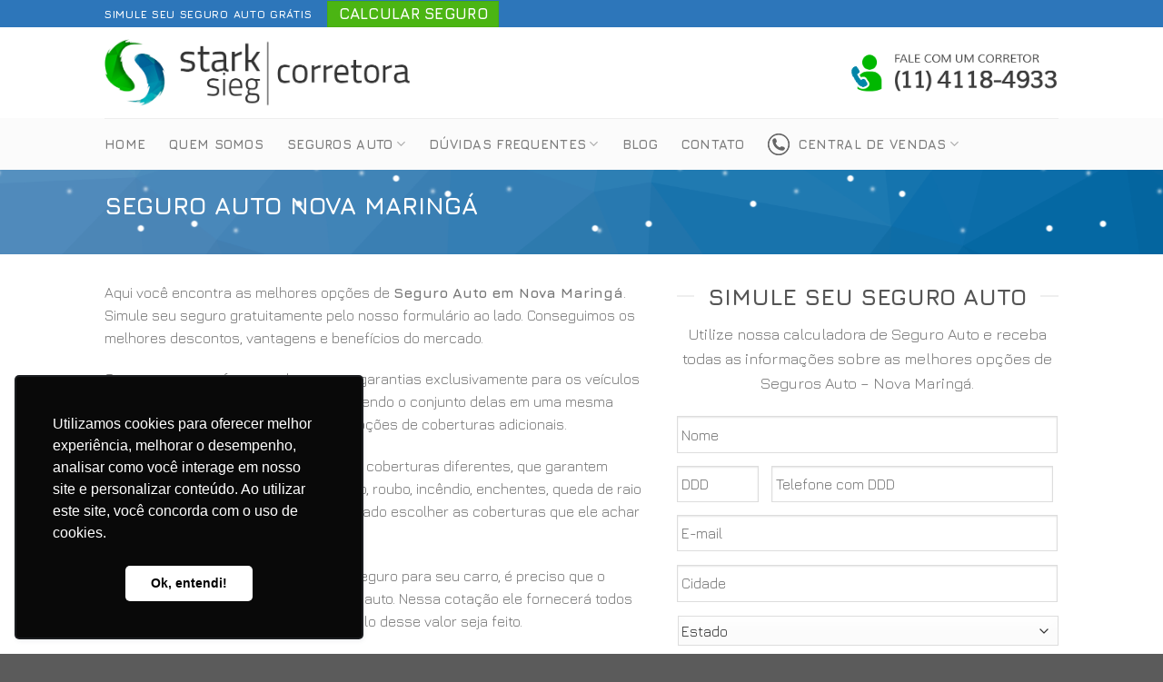

--- FILE ---
content_type: text/html; charset=UTF-8
request_url: https://seguroparaauto.net.br/nova-maringa/
body_size: 22008
content:
<!DOCTYPE html>
<!--[if IE 9 ]> <html lang="pt-BR" class="ie9 loading-site no-js"> <![endif]-->
<!--[if IE 8 ]> <html lang="pt-BR" class="ie8 loading-site no-js"> <![endif]-->
<!--[if (gte IE 9)|!(IE)]><!--><html lang="pt-BR" class="loading-site no-js"> <!--<![endif]-->
<head>
	<meta charset="UTF-8" />
	<meta name="viewport" content="width=device-width, initial-scale=1.0, maximum-scale=1.0, user-scalable=no" />

	<link rel="profile" href="https://gmpg.org/xfn/11" />
	<link rel="pingback" href="https://seguroparaauto.net.br/xmlrpc.php" />

	<script>(function(html){html.className = html.className.replace(/\bno-js\b/,'js')})(document.documentElement);</script>
<meta name='robots' content='index, follow, max-image-preview:large, max-snippet:-1, max-video-preview:-1' />
	<style>img:is([sizes="auto" i], [sizes^="auto," i]) { contain-intrinsic-size: 3000px 1500px }</style>
	
	<!-- This site is optimized with the Yoast SEO plugin v25.1 - https://yoast.com/wordpress/plugins/seo/ -->
	<title>Seguro Auto | Nova Maringá</title>
	<link rel="canonical" href="https://seguroparaauto.net.br/nova-maringa/" />
	<meta property="og:locale" content="pt_BR" />
	<meta property="og:type" content="article" />
	<meta property="og:title" content="Seguro Auto | Nova Maringá" />
	<meta property="og:url" content="https://seguroparaauto.net.br/nova-maringa/" />
	<meta property="og:site_name" content="Seguros para Auto" />
	<meta name="twitter:card" content="summary_large_image" />
	<script type="application/ld+json" class="yoast-schema-graph">{"@context":"https://schema.org","@graph":[{"@type":"WebPage","@id":"https://seguroparaauto.net.br/nova-maringa/","url":"https://seguroparaauto.net.br/nova-maringa/","name":"Seguro Auto | Nova Maringá","isPartOf":{"@id":"https://seguroparaauto.net.br/#website"},"datePublished":"2019-05-07T18:00:23+00:00","breadcrumb":{"@id":"https://seguroparaauto.net.br/nova-maringa/#breadcrumb"},"inLanguage":"pt-BR","potentialAction":[{"@type":"ReadAction","target":["https://seguroparaauto.net.br/nova-maringa/"]}]},{"@type":"BreadcrumbList","@id":"https://seguroparaauto.net.br/nova-maringa/#breadcrumb","itemListElement":[{"@type":"ListItem","position":1,"name":"Início","item":"https://seguroparaauto.net.br/"},{"@type":"ListItem","position":2,"name":"Nova Maringá"}]},{"@type":"WebSite","@id":"https://seguroparaauto.net.br/#website","url":"https://seguroparaauto.net.br/","name":"Seguros para Auto","description":"","potentialAction":[{"@type":"SearchAction","target":{"@type":"EntryPoint","urlTemplate":"https://seguroparaauto.net.br/?s={search_term_string}"},"query-input":{"@type":"PropertyValueSpecification","valueRequired":true,"valueName":"search_term_string"}}],"inLanguage":"pt-BR"}]}</script>
	<!-- / Yoast SEO plugin. -->


<script type="text/javascript">
/* <![CDATA[ */
window._wpemojiSettings = {"baseUrl":"https:\/\/s.w.org\/images\/core\/emoji\/15.1.0\/72x72\/","ext":".png","svgUrl":"https:\/\/s.w.org\/images\/core\/emoji\/15.1.0\/svg\/","svgExt":".svg","source":{"concatemoji":"https:\/\/seguroparaauto.net.br\/wp-includes\/js\/wp-emoji-release.min.js?ver=6.8.1"}};
/*! This file is auto-generated */
!function(i,n){var o,s,e;function c(e){try{var t={supportTests:e,timestamp:(new Date).valueOf()};sessionStorage.setItem(o,JSON.stringify(t))}catch(e){}}function p(e,t,n){e.clearRect(0,0,e.canvas.width,e.canvas.height),e.fillText(t,0,0);var t=new Uint32Array(e.getImageData(0,0,e.canvas.width,e.canvas.height).data),r=(e.clearRect(0,0,e.canvas.width,e.canvas.height),e.fillText(n,0,0),new Uint32Array(e.getImageData(0,0,e.canvas.width,e.canvas.height).data));return t.every(function(e,t){return e===r[t]})}function u(e,t,n){switch(t){case"flag":return n(e,"\ud83c\udff3\ufe0f\u200d\u26a7\ufe0f","\ud83c\udff3\ufe0f\u200b\u26a7\ufe0f")?!1:!n(e,"\ud83c\uddfa\ud83c\uddf3","\ud83c\uddfa\u200b\ud83c\uddf3")&&!n(e,"\ud83c\udff4\udb40\udc67\udb40\udc62\udb40\udc65\udb40\udc6e\udb40\udc67\udb40\udc7f","\ud83c\udff4\u200b\udb40\udc67\u200b\udb40\udc62\u200b\udb40\udc65\u200b\udb40\udc6e\u200b\udb40\udc67\u200b\udb40\udc7f");case"emoji":return!n(e,"\ud83d\udc26\u200d\ud83d\udd25","\ud83d\udc26\u200b\ud83d\udd25")}return!1}function f(e,t,n){var r="undefined"!=typeof WorkerGlobalScope&&self instanceof WorkerGlobalScope?new OffscreenCanvas(300,150):i.createElement("canvas"),a=r.getContext("2d",{willReadFrequently:!0}),o=(a.textBaseline="top",a.font="600 32px Arial",{});return e.forEach(function(e){o[e]=t(a,e,n)}),o}function t(e){var t=i.createElement("script");t.src=e,t.defer=!0,i.head.appendChild(t)}"undefined"!=typeof Promise&&(o="wpEmojiSettingsSupports",s=["flag","emoji"],n.supports={everything:!0,everythingExceptFlag:!0},e=new Promise(function(e){i.addEventListener("DOMContentLoaded",e,{once:!0})}),new Promise(function(t){var n=function(){try{var e=JSON.parse(sessionStorage.getItem(o));if("object"==typeof e&&"number"==typeof e.timestamp&&(new Date).valueOf()<e.timestamp+604800&&"object"==typeof e.supportTests)return e.supportTests}catch(e){}return null}();if(!n){if("undefined"!=typeof Worker&&"undefined"!=typeof OffscreenCanvas&&"undefined"!=typeof URL&&URL.createObjectURL&&"undefined"!=typeof Blob)try{var e="postMessage("+f.toString()+"("+[JSON.stringify(s),u.toString(),p.toString()].join(",")+"));",r=new Blob([e],{type:"text/javascript"}),a=new Worker(URL.createObjectURL(r),{name:"wpTestEmojiSupports"});return void(a.onmessage=function(e){c(n=e.data),a.terminate(),t(n)})}catch(e){}c(n=f(s,u,p))}t(n)}).then(function(e){for(var t in e)n.supports[t]=e[t],n.supports.everything=n.supports.everything&&n.supports[t],"flag"!==t&&(n.supports.everythingExceptFlag=n.supports.everythingExceptFlag&&n.supports[t]);n.supports.everythingExceptFlag=n.supports.everythingExceptFlag&&!n.supports.flag,n.DOMReady=!1,n.readyCallback=function(){n.DOMReady=!0}}).then(function(){return e}).then(function(){var e;n.supports.everything||(n.readyCallback(),(e=n.source||{}).concatemoji?t(e.concatemoji):e.wpemoji&&e.twemoji&&(t(e.twemoji),t(e.wpemoji)))}))}((window,document),window._wpemojiSettings);
/* ]]> */
</script>
<style id='wp-emoji-styles-inline-css' type='text/css'>

	img.wp-smiley, img.emoji {
		display: inline !important;
		border: none !important;
		box-shadow: none !important;
		height: 1em !important;
		width: 1em !important;
		margin: 0 0.07em !important;
		vertical-align: -0.1em !important;
		background: none !important;
		padding: 0 !important;
	}
</style>
<link rel='stylesheet' id='ditty-news-ticker-font-css' href='https://seguroparaauto.net.br/wp-content/plugins/ditty-news-ticker/legacy/inc/static/libs/fontastic/styles.css?ver=3.1.54' type='text/css' media='all' />
<link rel='stylesheet' id='ditty-news-ticker-css' href='https://seguroparaauto.net.br/wp-content/plugins/ditty-news-ticker/legacy/inc/static/css/style.css?ver=3.1.54' type='text/css' media='all' />
<link rel='stylesheet' id='ditty-displays-css' href='https://seguroparaauto.net.br/wp-content/plugins/ditty-news-ticker/build/dittyDisplays.css?ver=3.1.54' type='text/css' media='all' />
<link rel='stylesheet' id='ditty-fontawesome-css' href='https://seguroparaauto.net.br/wp-content/plugins/ditty-news-ticker/includes/libs/fontawesome-6.4.0/css/all.css?ver=6.4.0' type='text/css' media='' />
<link rel='stylesheet' id='menu-image-css' href='https://seguroparaauto.net.br/wp-content/plugins/menu-image/includes/css/menu-image.css?ver=3.12' type='text/css' media='all' />
<link rel='stylesheet' id='dashicons-css' href='https://seguroparaauto.net.br/wp-includes/css/dashicons.min.css?ver=6.8.1' type='text/css' media='all' />
<link rel='stylesheet' id='flatsome-icons-css' href='https://seguroparaauto.net.br/wp-content/themes/starkcorretora/assets/css/fl-icons.css?ver=3.3' type='text/css' media='all' />
<link rel='stylesheet' id='flatsome-main-css' href='https://seguroparaauto.net.br/wp-content/themes/starkcorretora/assets/css/flatsome.css?ver=3.7.2' type='text/css' media='all' />
<link rel='stylesheet' id='flatsome-style-css' href='https://seguroparaauto.net.br/wp-content/themes/starkcorretora/style.css?ver=3.7.2' type='text/css' media='all' />
<script type="text/javascript" src="https://seguroparaauto.net.br/wp-includes/js/jquery/jquery.min.js?ver=3.7.1" id="jquery-core-js"></script>
<script type="text/javascript" src="https://seguroparaauto.net.br/wp-includes/js/jquery/jquery-migrate.min.js?ver=3.4.1" id="jquery-migrate-js"></script>
<link rel="https://api.w.org/" href="https://seguroparaauto.net.br/wp-json/" /><link rel="alternate" title="JSON" type="application/json" href="https://seguroparaauto.net.br/wp-json/wp/v2/pages/8912" /><link rel="EditURI" type="application/rsd+xml" title="RSD" href="https://seguroparaauto.net.br/xmlrpc.php?rsd" />
<meta name="generator" content="WordPress 6.8.1" />
<link rel='shortlink' href='https://seguroparaauto.net.br/?p=8912' />
<link rel="alternate" title="oEmbed (JSON)" type="application/json+oembed" href="https://seguroparaauto.net.br/wp-json/oembed/1.0/embed?url=https%3A%2F%2Fseguroparaauto.net.br%2Fnova-maringa%2F" />
<link rel="alternate" title="oEmbed (XML)" type="text/xml+oembed" href="https://seguroparaauto.net.br/wp-json/oembed/1.0/embed?url=https%3A%2F%2Fseguroparaauto.net.br%2Fnova-maringa%2F&#038;format=xml" />
<style type="text/css" id="simple-css-output">.single-post .hidepost { display:none !important;}#nta-wabutton-11088 { margin:0px !important;}#nta-wabutton-11095 { margin:0px !important;}.lead .shortcode-error { display:none !important;}.section_960347498 { display:none !important;}.powered-by { display:none !important;}.accordion-title.active { background-color: rgb(23, 144, 171); color: #fff !important;}.colbugado { padding: 0 15px 0px;}.button span { display: inline-block; line-height: 1.6; font-size: 17px;}.html_topbar_left { text-transform: uppercase;letter-spacing: 0.7px;font-weight: 700;}.icon-box-text p { display:none !important;}.hide-on-main { text-transform:uppercase;}.mb0 { margin-bottom:0px !important;}.nav>li>a:hover, .nav>li.active>a, .nav>li.current>a, .nav>li>a.active, .nav>li>a.current, .nav-dropdown li.active>a, .nav-column li.active>a, .nav-dropdown>li>a:hover, .nav-column li>a:hover { color: rgb(45, 118, 186); font-weight: 600;}.titleh1 { text-transform:uppercase !important;}.pum-theme-default-theme { background-color: rgba( 255, 255, 255, 0.9 );}.absolute-footer { display:none !important;}.pum-theme-10999 .pum-content + .pum-close, .pum-theme-default-theme .pum-content + .pum-close { position: absolute; height: auto; width: auto; left: auto; right: 10px !important; bottom: auto; top: -14px; padding: 8px; line-height: 16px !important;}.gap-element { z-index:5634254395 !important; background:transparent !important;}.wa__btn_popup .wa__btn_popup_txt { width: 190px;}#comments { display:none !important;}.posted-on { display:none !important;}.byline { display:none !important;}.nav-dropdown { position: absolute; min-width: 330px;}.spanmenu { font-weight:600;}/** ticker **/* { box-sizing: border-box; }$duration: 30s;@-webkit-keyframes ticker { 0% { -webkit-transform: translate3d(0, 0, 0); transform: translate3d(0, 0, 0); visibility: visible; } 100% { -webkit-transform: translate3d(-100%, 0, 0); transform: translate3d(-100%, 0, 0); }}@keyframes ticker { 0% { -webkit-transform: translate3d(0, 0, 0); transform: translate3d(0, 0, 0); visibility: visible; } 100% { -webkit-transform: translate3d(-100%, 0, 0); transform: translate3d(-100%, 0, 0); }}.ticker-wrap { position: fixed; bottom: 0; width: 100%; overflow: hidden; height: 4rem; background-color: rgba(#000, 0.9); padding-left: 100%; box-sizing: content-box; .ticker { display: inline-block; height: 4rem; line-height: 4rem; white-space: nowrap; padding-right: 100%; box-sizing: content-box; -webkit-animation-iteration-count: infinite; animation-iteration-count: infinite; -webkit-animation-timing-function: linear; animation-timing-function: linear; -webkit-animation-name: ticker; animation-name: ticker; -webkit-animation-duration: $duration; animation-duration: $duration; &__item { display: inline-block; padding: 0 2rem; font-size: 2rem; color: white; } }}#field_1_1 { margin-bottom: -10px;}#field_1_7 { width: 75% !important;}#field_1_2 { margin-top: -10px;}#field_1_3 { margin-top: -10px;}#field_1_4 { margin-top: -10px;}.gform_wrapper .gform_footer { padding-top: 0px;}#gform_submit_button_1 { width: 100%;}.25perc { width: 25% !important; margin-top: 7px;} .75perc { width: 75% !important;} .gfield_label { display:none !important}.gform_wrapper.gf_browser_chrome ul.gform_fields li.gfield select { margin-left: 1px; height: 33px;}#field_1_6 { width: 23% !important; padding-right: 10px; display: inline-block;}#field_1_7 { width: 75% !important; display: inline-block !important;}#field_1_11 { margin-bottom: -15px;}#gform_submit_button_1 { width: 100%; background: #4bb513;}</style><!-- Analytics by WP Statistics - https://wp-statistics.com -->
<style>.bg{opacity: 0; transition: opacity 1s; -webkit-transition: opacity 1s;} .bg-loaded{opacity: 1;}</style><!--[if IE]><link rel="stylesheet" type="text/css" href="https://seguroparaauto.net.br/wp-content/themes/starkcorretora/assets/css/ie-fallback.css"><script src="//cdnjs.cloudflare.com/ajax/libs/html5shiv/3.6.1/html5shiv.js"></script><script>var head = document.getElementsByTagName('head')[0],style = document.createElement('style');style.type = 'text/css';style.styleSheet.cssText = ':before,:after{content:none !important';head.appendChild(style);setTimeout(function(){head.removeChild(style);}, 0);</script><script src="https://seguroparaauto.net.br/wp-content/themes/starkcorretora/assets/libs/ie-flexibility.js"></script><![endif]-->    <script type="text/javascript">
    WebFontConfig = {
      google: { families: [ "Jura:regular,700","Jura:regular,regular","Jura:regular,700","Jura:regular,regular", ] }
    };
    (function() {
      var wf = document.createElement('script');
      wf.src = 'https://ajax.googleapis.com/ajax/libs/webfont/1/webfont.js';
      wf.type = 'text/javascript';
      wf.async = 'true';
      var s = document.getElementsByTagName('script')[0];
      s.parentNode.insertBefore(wf, s);
    })(); </script>
  <!-- Global site tag (gtag.js) - Google Analytics -->
<script async src="https://www.googletagmanager.com/gtag/js?id=UA-72911356-27"></script>
<script>
  window.dataLayer = window.dataLayer || [];
  function gtag(){dataLayer.push(arguments);}
  gtag('js', new Date());

  gtag('config', 'UA-72911356-27');
</script>

<!-- Global site tag (gtag.js) - Google Analytics -->
<script async src="https://www.googletagmanager.com/gtag/js?id=UA-72911356-42"></script>
<script>
  window.dataLayer = window.dataLayer || [];
  function gtag(){dataLayer.push(arguments);}
  gtag('js', new Date());

  gtag('config', 'UA-72911356-42');
</script>


<!-- Google Tag Manager -->
<script>(function(w,d,s,l,i){w[l]=w[l]||[];w[l].push({'gtm.start':
new Date().getTime(),event:'gtm.js'});var f=d.getElementsByTagName(s)[0],
j=d.createElement(s),dl=l!='dataLayer'?'&l='+l:'';j.async=true;j.src=
'https://www.googletagmanager.com/gtm.js?id='+i+dl;f.parentNode.insertBefore(j,f);
})(window,document,'script','dataLayer','GTM-TDKHRQ2');</script>
<!-- End Google Tag Manager -->


<!-- Google Tag Manager -->
<script>(function(w,d,s,l,i){w[l]=w[l]||[];w[l].push({'gtm.start':
new Date().getTime(),event:'gtm.js'});var f=d.getElementsByTagName(s)[0],
j=d.createElement(s),dl=l!='dataLayer'?'&l='+l:'';j.async=true;j.src=
'https://www.googletagmanager.com/gtm.js?id='+i+dl;f.parentNode.insertBefore(j,f);
})(window,document,'script','dataLayer','GTM-P7493JD');</script>
<!-- End Google Tag Manager --> <link rel="icon" href="https://seguroparaauto.net.br/wp-content/uploads/2019/05/cropped-corretora-seguros-auto-32x32.png" sizes="32x32" />
<link rel="icon" href="https://seguroparaauto.net.br/wp-content/uploads/2019/05/cropped-corretora-seguros-auto-192x192.png" sizes="192x192" />
<link rel="apple-touch-icon" href="https://seguroparaauto.net.br/wp-content/uploads/2019/05/cropped-corretora-seguros-auto-180x180.png" />
<meta name="msapplication-TileImage" content="https://seguroparaauto.net.br/wp-content/uploads/2019/05/cropped-corretora-seguros-auto-270x270.png" />
<style id="custom-css" type="text/css">:root {--primary-color: #1790ab;}/* Site Width */.header-main{height: 100px}#logo img{max-height: 100px}#logo{width:340px;}#logo img{padding:5px 0;}#logo a{max-width:330pxpx;}.header-bottom{min-height: 31px}.header-top{min-height: 30px}.has-transparent + .page-title:first-of-type,.has-transparent + #main > .page-title,.has-transparent + #main > div > .page-title,.has-transparent + #main .page-header-wrapper:first-of-type .page-title{padding-top: 180px;}.header.show-on-scroll,.stuck .header-main{height:70px!important}.stuck #logo img{max-height: 70px!important}.header-bottom {background-color: rgba(244,244,244,0.37)}.header-bottom-nav > li > a{line-height: 37px }@media (max-width: 549px) {.header-main{height: 70px}#logo img{max-height: 70px}}.header-top{background-color:#2d76ba!important;}/* Color */.accordion-title.active, .has-icon-bg .icon .icon-inner,.logo a, .primary.is-underline, .primary.is-link, .badge-outline .badge-inner, .nav-outline > li.active> a,.nav-outline >li.active > a, .cart-icon strong,[data-color='primary'], .is-outline.primary{color: #1790ab;}/* Color !important */[data-text-color="primary"]{color: #1790ab!important;}/* Background Color */[data-text-bg="primary"]{background-color: #1790ab;}/* Background */.scroll-to-bullets a,.featured-title, .label-new.menu-item > a:after, .nav-pagination > li > .current,.nav-pagination > li > span:hover,.nav-pagination > li > a:hover,.has-hover:hover .badge-outline .badge-inner,button[type="submit"], .button.wc-forward:not(.checkout):not(.checkout-button), .button.submit-button, .button.primary:not(.is-outline),.featured-table .title,.is-outline:hover, .has-icon:hover .icon-label,.nav-dropdown-bold .nav-column li > a:hover, .nav-dropdown.nav-dropdown-bold > li > a:hover, .nav-dropdown-bold.dark .nav-column li > a:hover, .nav-dropdown.nav-dropdown-bold.dark > li > a:hover, .is-outline:hover, .tagcloud a:hover,.grid-tools a, input[type='submit']:not(.is-form), .box-badge:hover .box-text, input.button.alt,.nav-box > li > a:hover,.nav-box > li.active > a,.nav-pills > li.active > a ,.current-dropdown .cart-icon strong, .cart-icon:hover strong, .nav-line-bottom > li > a:before, .nav-line-grow > li > a:before, .nav-line > li > a:before,.banner, .header-top, .slider-nav-circle .flickity-prev-next-button:hover svg, .slider-nav-circle .flickity-prev-next-button:hover .arrow, .primary.is-outline:hover, .button.primary:not(.is-outline), input[type='submit'].primary, input[type='submit'].primary, input[type='reset'].button, input[type='button'].primary, .badge-inner{background-color: #1790ab;}/* Border */.nav-vertical.nav-tabs > li.active > a,.scroll-to-bullets a.active,.nav-pagination > li > .current,.nav-pagination > li > span:hover,.nav-pagination > li > a:hover,.has-hover:hover .badge-outline .badge-inner,.accordion-title.active,.featured-table,.is-outline:hover, .tagcloud a:hover,blockquote, .has-border, .cart-icon strong:after,.cart-icon strong,.blockUI:before, .processing:before,.loading-spin, .slider-nav-circle .flickity-prev-next-button:hover svg, .slider-nav-circle .flickity-prev-next-button:hover .arrow, .primary.is-outline:hover{border-color: #1790ab}.nav-tabs > li.active > a{border-top-color: #1790ab}.widget_shopping_cart_content .blockUI.blockOverlay:before { border-left-color: #1790ab }.woocommerce-checkout-review-order .blockUI.blockOverlay:before { border-left-color: #1790ab }/* Fill */.slider .flickity-prev-next-button:hover svg,.slider .flickity-prev-next-button:hover .arrow{fill: #1790ab;}/* Background Color */[data-icon-label]:after, .secondary.is-underline:hover,.secondary.is-outline:hover,.icon-label,.button.secondary:not(.is-outline),.button.alt:not(.is-outline), .badge-inner.on-sale, .button.checkout, .single_add_to_cart_button{ background-color:#4bb513; }[data-text-bg="secondary"]{background-color: #4bb513;}/* Color */.secondary.is-underline,.secondary.is-link, .secondary.is-outline,.stars a.active, .star-rating:before, .woocommerce-page .star-rating:before,.star-rating span:before, .color-secondary{color: #4bb513}/* Color !important */[data-text-color="secondary"]{color: #4bb513!important;}/* Border */.secondary.is-outline:hover{border-color:#4bb513}.success.is-underline:hover,.success.is-outline:hover,.success{background-color: #2d76ba}.success-color, .success.is-link, .success.is-outline{color: #2d76ba;}.success-border{border-color: #2d76ba!important;}/* Color !important */[data-text-color="success"]{color: #2d76ba!important;}/* Background Color */[data-text-bg="success"]{background-color: #2d76ba;}body{font-family:"Jura", sans-serif}body{font-weight: 0}.nav > li > a {font-family:"Jura", sans-serif;}.nav > li > a {font-weight: 700;}h1,h2,h3,h4,h5,h6,.heading-font, .off-canvas-center .nav-sidebar.nav-vertical > li > a{font-family: "Jura", sans-serif;}h1,h2,h3,h4,h5,h6,.heading-font,.banner h1,.banner h2{font-weight: 700;}.alt-font{font-family: "Jura", sans-serif;}.alt-font{font-weight: 0!important;}.label-new.menu-item > a:after{content:"Novo";}.label-hot.menu-item > a:after{content:"Quente";}.label-sale.menu-item > a:after{content:"Promoção";}.label-popular.menu-item > a:after{content:"Popular";}</style></head>

<body data-rsssl=1 class="wp-singular page-template page-template-page-blank page-template-page-blank-php page page-id-8912 wp-theme-starkcorretora lightbox nav-dropdown-has-arrow">
<!-- Google Tag Manager (noscript) -->
<noscript><iframe src="https://www.googletagmanager.com/ns.html?id=GTM-TDKHRQ2"
height="0" width="0" style="display:none;visibility:hidden"></iframe></noscript>
<!-- End Google Tag Manager (noscript) -->

<!-- Google Tag Manager (noscript) -->
<noscript><iframe src="https://www.googletagmanager.com/ns.html?id=GTM-P7493JD"
height="0" width="0" style="display:none;visibility:hidden"></iframe></noscript>
<!-- End Google Tag Manager (noscript) -->


<a class="skip-link screen-reader-text" href="#main">Skip to content</a>

<div id="wrapper">


<header id="header" class="header has-sticky sticky-jump">
   <div class="header-wrapper">
	<div id="top-bar" class="header-top hide-for-sticky nav-dark">
    <div class="flex-row container">
      <div class="flex-col hide-for-medium flex-left">
          <ul class="nav nav-left medium-nav-center nav-small  nav-divided">
              <li class="html custom html_topbar_left">SIMULE SEU SEGURO AUTO GRÁTIS</li><li class="html header-button-1">
	<div class="header-button">
	<a href="https://seguroparaauto.net.br/calculadora" class="button secondary is-small"  >
    <span>Calcular Seguro</span>
  </a>
	</div>
</li>


          </ul>
      </div><!-- flex-col left -->

      <div class="flex-col hide-for-medium flex-center">
          <ul class="nav nav-center nav-small  nav-divided">
                        </ul>
      </div><!-- center -->

      <div class="flex-col hide-for-medium flex-right">
         <ul class="nav top-bar-nav nav-right nav-small  nav-divided">
                        </ul>
      </div><!-- .flex-col right -->

            <div class="flex-col show-for-medium flex-grow">
          <ul class="nav nav-center nav-small mobile-nav  nav-divided">
              <li class="html custom html_top_right_text"><!--<style>

#iframe_main {
    height: 100%;
    width: 100%;
}

#idiv {
    position: fixed;
    top: 0px;
    left: 0px;
    right: 0px;
    bottom: 0px;
	z-index:120432135124124124;
}</style>

<div id='idiv'>
     <iframe id="iframe_main" src="ticker.html" width=100% height=42px frameBorder=0 scrolling=no> 
     </iframe>
</div>--></li>          </ul>
      </div>
      
    </div><!-- .flex-row -->
</div><!-- #header-top -->
<div id="masthead" class="header-main ">
      <div class="header-inner flex-row container logo-left medium-logo-center" role="navigation">

          <!-- Logo -->
          <div id="logo" class="flex-col logo">
            <!-- Header logo -->
<a href="https://seguroparaauto.net.br/" title="Seguros para Auto" rel="home">
    <img width="340" height="100" src="https://seguroparaauto.net.br/wp-content/uploads/2019/04/corretora-seguros-auto.png" class="header_logo header-logo" alt="Seguros para Auto"/><img  width="340" height="100" src="https://seguroparaauto.net.br/wp-content/uploads/2019/04/corretora-seguros-auto.png" class="header-logo-dark" alt="Seguros para Auto"/></a>
          </div>

          <!-- Mobile Left Elements -->
          <div class="flex-col show-for-medium flex-left">
            <ul class="mobile-nav nav nav-left ">
              <li class="nav-icon has-icon">
  		<a href="#" data-open="#main-menu" data-pos="left" data-bg="main-menu-overlay" data-color="" class="is-small" aria-controls="main-menu" aria-expanded="false">
		
		  <i class="icon-menu" ></i>
		  		</a>
	</li>            </ul>
          </div>

          <!-- Left Elements -->
          <div class="flex-col hide-for-medium flex-left
            flex-grow">
            <ul class="header-nav header-nav-main nav nav-left  nav-tabs nav-uppercase" >
                          </ul>
          </div>

          <!-- Right Elements -->
          <div class="flex-col hide-for-medium flex-right">
            <ul class="header-nav header-nav-main nav nav-right  nav-tabs nav-uppercase">
              <li class="html custom html_topbar_right"><img src="https://seguroparaauto.net.br/wp-content/uploads/2019/04/telone-1.png" style="max-height:50px"></li>            </ul>
          </div>

          <!-- Mobile Right Elements -->
          <div class="flex-col show-for-medium flex-right">
            <ul class="mobile-nav nav nav-right ">
                          </ul>
          </div>

      </div><!-- .header-inner -->
     
            <!-- Header divider -->
      <div class="container"><div class="top-divider full-width"></div></div>
      </div><!-- .header-main --><div id="wide-nav" class="header-bottom wide-nav hide-for-medium">
    <div class="flex-row container">

                        <div class="flex-col hide-for-medium flex-left">
                <ul class="nav header-nav header-bottom-nav nav-left  nav-line-bottom nav-size-medium nav-spacing-xlarge nav-uppercase">
                    <li id="menu-item-5501" class="menu-item menu-item-type-post_type menu-item-object-page menu-item-home  menu-item-5501"><a href="https://seguroparaauto.net.br/" class="nav-top-link">Home</a></li>
<li id="menu-item-11101" class="menu-item menu-item-type-custom menu-item-object-custom menu-item-home  menu-item-11101"><a href="https://seguroparaauto.net.br/#quemsomos" class="nav-top-link">Quem Somos</a></li>
<li id="menu-item-5498" class="menu-item menu-item-type-post_type menu-item-object-page menu-item-has-children  menu-item-5498 has-dropdown"><a href="https://seguroparaauto.net.br/seguros-auto/" class="nav-top-link">Seguros Auto<i class="icon-angle-down" ></i></a>
<ul class='nav-dropdown nav-dropdown-default'>
	<li id="menu-item-11158" class="menu-item menu-item-type-post_type menu-item-object-page  menu-item-11158"><a href="https://seguroparaauto.net.br/seguro-auto-popular/">Seguro Auto Popular</a></li>
	<li id="menu-item-5656" class="menu-item menu-item-type-post_type menu-item-object-page  menu-item-5656"><a href="https://seguroparaauto.net.br/aliro-seguro-auto/">Aliro Seguro Auto</a></li>
	<li id="menu-item-5524" class="menu-item menu-item-type-post_type menu-item-object-page  menu-item-5524"><a href="https://seguroparaauto.net.br/bradesco-seguro-auto/">Bradesco Seguro Auto</a></li>
	<li id="menu-item-5653" class="menu-item menu-item-type-post_type menu-item-object-page  menu-item-5653"><a href="https://seguroparaauto.net.br/hdi-seguro-auto/">HDI Seguro Auto</a></li>
	<li id="menu-item-5582" class="menu-item menu-item-type-post_type menu-item-object-page  menu-item-5582"><a href="https://seguroparaauto.net.br/liberty-seguro-auto/">Liberty Seguro Auto</a></li>
	<li id="menu-item-5595" class="menu-item menu-item-type-post_type menu-item-object-page  menu-item-5595"><a href="https://seguroparaauto.net.br/mapfre-seguro-auto/">Mapfre Seguro Auto</a></li>
	<li id="menu-item-5500" class="menu-item menu-item-type-post_type menu-item-object-page  menu-item-5500"><a href="https://seguroparaauto.net.br/porto-seguro-auto/">Porto Seguro Auto</a></li>
	<li id="menu-item-5588" class="menu-item menu-item-type-post_type menu-item-object-page  menu-item-5588"><a href="https://seguroparaauto.net.br/sompo-seguro-auto/">Sompo Seguro Auto</a></li>
	<li id="menu-item-5515" class="menu-item menu-item-type-post_type menu-item-object-page  menu-item-5515"><a href="https://seguroparaauto.net.br/sulamerica-seguro-auto/">Sulamérica Seguro Auto</a></li>
</ul>
</li>
<li id="menu-item-5502" class="menu-item menu-item-type-post_type menu-item-object-page menu-item-has-children  menu-item-5502 has-dropdown"><a href="https://seguroparaauto.net.br/duvidas-frequentes/" class="nav-top-link">Dúvidas Frequentes<i class="icon-angle-down" ></i></a>
<ul class='nav-dropdown nav-dropdown-default'>
	<li id="menu-item-11159" class="menu-item menu-item-type-post_type menu-item-object-page  menu-item-11159"><a href="https://seguroparaauto.net.br/o-que-voce-precisa-saber-antes-de-contratar-um-seguro-de-carro/">O que você precisa saber antes de contratar um seguro de carro</a></li>
	<li id="menu-item-11160" class="menu-item menu-item-type-post_type menu-item-object-page  menu-item-11160"><a href="https://seguroparaauto.net.br/diferenca-entre-seguro-e-protecao-veicular/">Diferença entre Seguro e Proteção Veícular</a></li>
	<li id="menu-item-11396" class="menu-item menu-item-type-post_type menu-item-object-page  menu-item-11396"><a href="https://seguroparaauto.net.br/qual-a-melhor-seguradora-de-carros-2021/">Qual a melhor seguradora de carros 2021</a></li>
	<li id="menu-item-11397" class="menu-item menu-item-type-post_type menu-item-object-page  menu-item-11397"><a href="https://seguroparaauto.net.br/como-contratar-seguro-auto-3-dicas-essenciais/">Como contratar seguro auto – 3 dicas essenciais</a></li>
	<li id="menu-item-11398" class="menu-item menu-item-type-post_type menu-item-object-page  menu-item-11398"><a href="https://seguroparaauto.net.br/como-fazer-um-seguro-automovel/">Como fazer um Seguro Automóvel?</a></li>
</ul>
</li>
<li id="menu-item-11142" class="menu-item menu-item-type-post_type menu-item-object-page  menu-item-11142"><a href="https://seguroparaauto.net.br/blog/" class="nav-top-link">Blog</a></li>
<li id="menu-item-11102" class="menu-item menu-item-type-custom menu-item-object-custom  menu-item-11102"><a href="https://seguroparaauto.net.br/calculadora/" class="nav-top-link">Contato</a></li>
<li id="menu-item-11165" class="menu-item menu-item-type-custom menu-item-object-custom menu-item-has-children  menu-item-11165 has-dropdown"><a href="#" class="nav-top-link"><img width="24" height="24" src="https://seguroparaauto.net.br/wp-content/uploads/2020/12/foneicone-1-24x24.png" class="menu-image menu-image-title-after" alt="" decoding="async" /><span class="menu-image-title-after menu-image-title">Central de Vendas</span><i class="icon-angle-down" ></i></a>
<ul class='nav-dropdown nav-dropdown-default'>
	<li id="menu-item-11167" class="menu-item menu-item-type-custom menu-item-object-custom  menu-item-11167"><a href="tel:+1142007866"><img width="24" height="24" src="https://seguroparaauto.net.br/wp-content/uploads/2020/12/foneicone-1-24x24.png" class="menu-image menu-image-title-after" alt="" decoding="async" /><span class="menu-image-title-after menu-image-title"><span class="spanmenu">(11) 4200-7866</span> São Paulo</span></a></li>
	<li id="menu-item-11168" class="menu-item menu-item-type-custom menu-item-object-custom  menu-item-11168"><a href="tel:+1920422040"><img width="24" height="24" src="https://seguroparaauto.net.br/wp-content/uploads/2020/12/foneicone-1-24x24.png" class="menu-image menu-image-title-after" alt="" decoding="async" /><span class="menu-image-title-after menu-image-title"><span class="spanmenu">(19) 2042-2040</span> Campinas</span></a></li>
	<li id="menu-item-11169" class="menu-item menu-item-type-custom menu-item-object-custom  menu-item-11169"><a href="tel:+2120422690"><img width="24" height="24" src="https://seguroparaauto.net.br/wp-content/uploads/2020/12/foneicone-1-24x24.png" class="menu-image menu-image-title-after" alt="" decoding="async" /><span class="menu-image-title-after menu-image-title"><span class="spanmenu">(21) 2042-2690</span> Rio de Janeiro</span></a></li>
	<li id="menu-item-11170" class="menu-item menu-item-type-custom menu-item-object-custom  menu-item-11170"><a href="tel:+3123420743"><img width="24" height="24" src="https://seguroparaauto.net.br/wp-content/uploads/2020/12/foneicone-1-24x24.png" class="menu-image menu-image-title-after" alt="" decoding="async" /><span class="menu-image-title-after menu-image-title"><span class="spanmenu">(31) 2342-0743</span> Belo Horizonte</span></a></li>
	<li id="menu-item-11171" class="menu-item menu-item-type-custom menu-item-object-custom  menu-item-11171"><a href="tel:+4135421590"><img width="24" height="24" src="https://seguroparaauto.net.br/wp-content/uploads/2020/12/foneicone-1-24x24.png" class="menu-image menu-image-title-after" alt="" decoding="async" /><span class="menu-image-title-after menu-image-title"><span class="spanmenu">(41) 3542-1590</span> Curitiba</span></a></li>
	<li id="menu-item-11172" class="menu-item menu-item-type-custom menu-item-object-custom  menu-item-11172"><a href="tel:+4831979957"><img width="24" height="24" src="https://seguroparaauto.net.br/wp-content/uploads/2020/12/foneicone-1-24x24.png" class="menu-image menu-image-title-after" alt="" decoding="async" /><span class="menu-image-title-after menu-image-title"><span class="spanmenu">(48) 3197-9957</span> Florianópolis</span></a></li>
	<li id="menu-item-11173" class="menu-item menu-item-type-custom menu-item-object-custom  menu-item-11173"><a href="tel:+5120420132"><img width="24" height="24" src="https://seguroparaauto.net.br/wp-content/uploads/2020/12/foneicone-1-24x24.png" class="menu-image menu-image-title-after" alt="" decoding="async" /><span class="menu-image-title-after menu-image-title"><span class="spanmenu">(51) 2042-0132</span> Porto Alegre</span></a></li>
	<li id="menu-item-11174" class="menu-item menu-item-type-custom menu-item-object-custom  menu-item-11174"><a href="tel:+6131420100"><img width="24" height="24" src="https://seguroparaauto.net.br/wp-content/uploads/2020/12/foneicone-1-24x24.png" class="menu-image menu-image-title-after" alt="" decoding="async" /><span class="menu-image-title-after menu-image-title"><span class="spanmenu">(61) 3142-0100</span> Distrito Federal</span></a></li>
	<li id="menu-item-11175" class="menu-item menu-item-type-custom menu-item-object-custom  menu-item-11175"><a href="tel:+7140421632"><img width="24" height="24" src="https://seguroparaauto.net.br/wp-content/uploads/2020/12/foneicone-1-24x24.png" class="menu-image menu-image-title-after" alt="" decoding="async" /><span class="menu-image-title-after menu-image-title"><span class="spanmenu">(71) 4042-1632</span> Salvador</span></a></li>
</ul>
</li>
                </ul>
            </div><!-- flex-col -->
            
            
                        <div class="flex-col hide-for-medium flex-right flex-grow">
              <ul class="nav header-nav header-bottom-nav nav-right  nav-line-bottom nav-size-medium nav-spacing-xlarge nav-uppercase">
                                 </ul>
            </div><!-- flex-col -->
            
            
    </div><!-- .flex-row -->
</div><!-- .header-bottom -->

<div class="header-bg-container fill"><div class="header-bg-image fill"></div><div class="header-bg-color fill"></div></div><!-- .header-bg-container -->   </div><!-- header-wrapper-->
</header>


<main id="main" class="">

<div id="content" role="main" class="content-area">

		
				<section class="section dark" id="section_324745971">
		<div class="bg section-bg fill bg-fill  " >

			
			<div class="effect-snow bg-effect fill no-click"></div>
			

		</div><!-- .section-bg -->

		<div class="section-content relative">
			

<div class="row"  id="row-281556358">

<div class="col colbugado medium-9 small-12 large-9"  ><div class="col-inner"  data-parallax-fade="true" data-parallax="-2">

<h1 class="titleh1">SEGURO AUTO Nova Maringá</h1>

</div></div>
<div class="col colbugado medium-3 small-12 large-3"  ><div class="col-inner"  data-parallax-fade="true" data-parallax="-2">

<p></p>

</div></div>

</div>

		</div><!-- .section-content -->

		
<style scope="scope">

#section_324745971 {
  padding-top: 22px;
  padding-bottom: 22px;
  background-color: rgb(45, 118, 186);
}
#section_324745971 .section-bg.bg-loaded {
  background-image: url(https://seguroparaauto.net.br/wp-content/uploads/2019/05/bg.png);
}
#section_324745971 .section-bg {
  background-position: 100% 100%;
}
</style>
	</section>
	
<div class="gap-element" style="display:block; height:auto; padding-top:30px" class="clearfix"></div>

<div class="row"  id="row-230636333">

<div class="col medium-7 small-12 large-7"  ><div class="col-inner"  >

<div class="row"  id="row-876695673">

<div class="col small-12 large-12"  ><div class="col-inner"  >

<p>Aqui você encontra as melhores opções de <strong>Seguro Auto em Nova Maringá</strong>. Simule seu seguro gratuitamente pelo nosso formulário ao lado. Conseguimos os melhores descontos, vantagens e benefícios do mercado.</p>
<p>O <strong>seguro auto</strong> oferece coberturas e garantias exclusivamente para os veículos automotores de vias terrestres, abrangendo o conjunto delas em uma mesma apólice. Além disso, existem diversas opções de coberturas adicionais.</p>
<p>O <strong>seguro automóvel</strong> possui diversas coberturas diferentes, que garantem indenizações em casos de colisão, furto, roubo, incêndio, enchentes, queda de raio ou árvores e muito mais. Cabe ao segurado escolher as coberturas que ele achar mais apropriadas para seu caso.</p>
<p>Por isso, para saber quanto custa um seguro para seu carro, é preciso que o motorista faça uma cotação de seguro auto. Nessa cotação ele fornecerá todos os dados necessários para que o cálculo desse valor seja feito.</p>
<div class="container section-title-container" ><h3 class="section-title section-title-normal"><b></b><span class="section-title-main" >as melhores opções de seguro auto</span><b></b></h3></div><!-- .section-title -->

<p>Confira abaixo os melhores <strong>Seguros Auto Nova Maringá</strong> </p>

</div></div>

</div>
<div class="row"  id="row-817902856">

<div class="col small-12 large-12"  ><div class="col-inner"  >

<div class="row"  id="row-1285547608">

<div class="col hide-for-medium medium-4 small-12 large-4"  ><div class="col-inner"  >

	<div class="img has-hover x md-x lg-x y md-y lg-y" id="image_300526801">
								<div class="img-inner dark" >
			<img fetchpriority="high" decoding="async" width="480" height="292" src="https://seguroparaauto.net.br/wp-content/uploads/2019/04/seguro-auto-porto-seguro.png" class="attachment-large size-large" alt="" srcset="https://seguroparaauto.net.br/wp-content/uploads/2019/04/seguro-auto-porto-seguro.png 480w, https://seguroparaauto.net.br/wp-content/uploads/2019/04/seguro-auto-porto-seguro-300x183.png 300w" sizes="(max-width: 480px) 100vw, 480px" />						
					</div>
								
<style scope="scope">

#image_300526801 {
  width: 100%;
}
</style>
	</div>
	


</div></div>
<div class="col medium-8 small-12 large-8"  ><div class="col-inner"  >

<h3 style="text-align: left; line-height: 22px; text-transform: uppercase;" align="center">PORTO SEGURO AUTO Nova Maringá</h3>
<p>A melhor seguradora do Mercado, tem as melhores condições e coberturas. Seguro completo para seu carro, além de benefícios como: Carro + casa (ampla cobertura de serviços para sua residência), Campanha Trânsito+Gentil que pode lhe oferta até 10% de desconto na contratação ou renovação do seu seguro. Saiba mais sobre a Porto Seguro Auto Nova Maringá.</p>
<a href="https://seguroparaauto.net.br/porto-seguro-auto/" target="_self" class="button success is-xxsmall"  >
    <span>saiba mais</span>
  </a>



</div></div>


<style scope="scope">

</style>
</div>
<div class="row"  id="row-28646551">

<div class="col hide-for-medium medium-4 small-12 large-4"  ><div class="col-inner"  >

	<div class="img has-hover x md-x lg-x y md-y lg-y" id="image_407029393">
								<div class="img-inner dark" >
			<img decoding="async" width="480" height="292" src="https://seguroparaauto.net.br/wp-content/uploads/2019/04/seguro-auto-itau.png" class="attachment-large size-large" alt="" srcset="https://seguroparaauto.net.br/wp-content/uploads/2019/04/seguro-auto-itau.png 480w, https://seguroparaauto.net.br/wp-content/uploads/2019/04/seguro-auto-itau-300x183.png 300w" sizes="(max-width: 480px) 100vw, 480px" />						
					</div>
								
<style scope="scope">

#image_407029393 {
  width: 100%;
}
</style>
	</div>
	


</div></div>
<div class="col medium-8 small-12 large-8"  ><div class="col-inner"  >

<h3 style="text-align: left; line-height: 22px; text-transform: uppercase;" align="center">ITAÚ SEGURO AUTO Nova Maringá</h3>
<p>Com o seguro Auto Itaú Nova Maringá, você tem pacotes de coberturas e serviços que podem ser contratados de forma modular. Conta também com a campanha Porto Seguro Trânsito+Gentil, podendo ter até 10% de desconto e ainda descontos específicos para correntistas Itaú e Itaú Personalitté.</p>
<a class="button success is-xxsmall"  >
    <span>saiba mais</span>
  </a>



</div></div>


<style scope="scope">

</style>
</div>
<div class="row"  id="row-1710599776">

<div class="col hide-for-medium medium-4 small-12 large-4"  ><div class="col-inner"  >

	<div class="img has-hover x md-x lg-x y md-y lg-y" id="image_947530011">
								<div class="img-inner dark" >
			<img decoding="async" width="480" height="292" src="https://seguroparaauto.net.br/wp-content/uploads/2019/04/seguro-auto-azul.png" class="attachment-large size-large" alt="" srcset="https://seguroparaauto.net.br/wp-content/uploads/2019/04/seguro-auto-azul.png 480w, https://seguroparaauto.net.br/wp-content/uploads/2019/04/seguro-auto-azul-300x183.png 300w" sizes="(max-width: 480px) 100vw, 480px" />						
					</div>
								
<style scope="scope">

#image_947530011 {
  width: 100%;
}
</style>
	</div>
	


</div></div>
<div class="col medium-8 small-12 large-8"  ><div class="col-inner"  >

<h3 style="text-align: left; line-height: 22px; text-transform: uppercase;" align="center">AZUL SEGURO AUTO Nova Maringá</h3>
<p>A Seguradora inteligente, contrate seu seguro com coberturas que garantam a proteção do seu bem, com custos competitivos. O AZUL Seguro Auto Nova Maringá, pode lhe garantir ampla cobertura com custos acessíveis.</p>
<a class="button success is-xxsmall popazul"  >
    <span>saiba mais</span>
  </a>



</div></div>


<style scope="scope">

</style>
</div>
<div class="row"  id="row-1169299556">

<div class="col hide-for-medium medium-4 small-12 large-4"  ><div class="col-inner"  >

	<div class="img has-hover x md-x lg-x y md-y lg-y" id="image_440753606">
								<div class="img-inner dark" >
			<img loading="lazy" decoding="async" width="480" height="292" src="https://seguroparaauto.net.br/wp-content/uploads/2019/04/seguro-auto-bradesco.png" class="attachment-large size-large" alt="" srcset="https://seguroparaauto.net.br/wp-content/uploads/2019/04/seguro-auto-bradesco.png 480w, https://seguroparaauto.net.br/wp-content/uploads/2019/04/seguro-auto-bradesco-300x183.png 300w" sizes="auto, (max-width: 480px) 100vw, 480px" />						
					</div>
								
<style scope="scope">

#image_440753606 {
  width: 100%;
}
</style>
	</div>
	


</div></div>
<div class="col medium-8 small-12 large-8"  ><div class="col-inner"  >

<h3 style="text-align: left; line-height: 22px; text-transform: uppercase;" align="center">BRADESCO SEGURO AUTO Nova Maringá</h3>
<p>Seguro Auto Bradesco Nova Maringá conta com amplas coberturas e serviços que trazem tranquilidade e segurança para você e seu veículo. Condições diferenciadas e específicas para Correntista do Banco, além de parcelamento ampliado sem cobrança de juros.</p>
<a href="https://seguroparaauto.net.br/bradesco-seguro-auto/" target="_self" class="button success is-xxsmall"  >
    <span>saiba mais</span>
  </a>



</div></div>


<style scope="scope">

</style>
</div>
<div class="row"  id="row-20075919">

<div class="col hide-for-medium medium-4 small-12 large-4"  ><div class="col-inner"  >

	<div class="img has-hover x md-x lg-x y md-y lg-y" id="image_361277712">
								<div class="img-inner dark" >
			<img loading="lazy" decoding="async" width="480" height="292" src="https://seguroparaauto.net.br/wp-content/uploads/2019/04/seguro-auto-sulamerica.png" class="attachment-large size-large" alt="" srcset="https://seguroparaauto.net.br/wp-content/uploads/2019/04/seguro-auto-sulamerica.png 480w, https://seguroparaauto.net.br/wp-content/uploads/2019/04/seguro-auto-sulamerica-300x183.png 300w" sizes="auto, (max-width: 480px) 100vw, 480px" />						
					</div>
								
<style scope="scope">

#image_361277712 {
  width: 100%;
}
</style>
	</div>
	


</div></div>
<div class="col medium-8 small-12 large-8"  ><div class="col-inner"  >

<h3 style="text-align: left; line-height: 22px; text-transform: uppercase;" align="center">SULAMÉRICA SEGURO AUTO Nova Maringá</h3>
<p>Com o SulAmérica Auto Nova Maringá, você tem opções de contratação de acordo com seu perfil e suas necessidades. Produtos desenhados com coberturas especiais, inclusive estender a cobertura para sua residência, com serviços exclusivos, como: chaveiro, eletricista, encanador, entre outros.</p>
<a href="https://seguroparaauto.net.br/sulamerica-seguro-auto/" target="_self" class="button success is-xxsmall"  >
    <span>saiba mais</span>
  </a>



</div></div>


<style scope="scope">

</style>
</div>
<div class="row"  id="row-718361369">

<div class="col hide-for-medium medium-4 small-12 large-4"  ><div class="col-inner"  >

	<div class="img has-hover x md-x lg-x y md-y lg-y" id="image_2064157895">
								<div class="img-inner dark" >
			<img loading="lazy" decoding="async" width="480" height="292" src="https://seguroparaauto.net.br/wp-content/uploads/2019/04/seguro-auto-liberty.png" class="attachment-large size-large" alt="" srcset="https://seguroparaauto.net.br/wp-content/uploads/2019/04/seguro-auto-liberty.png 480w, https://seguroparaauto.net.br/wp-content/uploads/2019/04/seguro-auto-liberty-300x183.png 300w" sizes="auto, (max-width: 480px) 100vw, 480px" />						
					</div>
								
<style scope="scope">

#image_2064157895 {
  width: 100%;
}
</style>
	</div>
	


</div></div>
<div class="col medium-8 small-12 large-8"  ><div class="col-inner"  >

<h3 style="text-align: left; line-height: 22px; text-transform: uppercase;" align="center">LIBERTY SEGURO AUTO Nova Maringá</h3>
<p>Com o Liberty Auto Nova Maringá você pode contratar a melhor cobertura, escolhendo as garantias que melhor se enquadram no seu perfil, como o Liberty Auto Exclusivo, Auto Perfil e Liberty Caminhão.</p>
<a href="https://seguroparaauto.net.br/liberty-seguro-auto/" target="_self" class="button success is-xxsmall"  >
    <span>saiba mais</span>
  </a>



</div></div>


<style scope="scope">

</style>
</div>
<div class="row"  id="row-2107771476">

<div class="col hide-for-medium medium-4 small-12 large-4"  ><div class="col-inner"  >

	<div class="img has-hover x md-x lg-x y md-y lg-y" id="image_16174275">
								<div class="img-inner dark" >
			<img loading="lazy" decoding="async" width="480" height="292" src="https://seguroparaauto.net.br/wp-content/uploads/2019/04/seguro-auto-allianz.png" class="attachment-large size-large" alt="" srcset="https://seguroparaauto.net.br/wp-content/uploads/2019/04/seguro-auto-allianz.png 480w, https://seguroparaauto.net.br/wp-content/uploads/2019/04/seguro-auto-allianz-300x183.png 300w" sizes="auto, (max-width: 480px) 100vw, 480px" />						
					</div>
								
<style scope="scope">

#image_16174275 {
  width: 100%;
}
</style>
	</div>
	


</div></div>
<div class="col medium-8 small-12 large-8"  ><div class="col-inner"  >

<h3 style="text-align: left; line-height: 22px; text-transform: uppercase;" align="center">ALLIANZ SEGURO AUTO Nova Maringá</h3>
<p>Você e seu carro protegidos. A Allianz Auto Nova Maringá, tem produtos exclusivos para cada tipo de cliente. Produtos desenhados para veículos populares até veículos exclusivos, com coberturas para blindagem. Tudo isso, com coberturas específicas e custos diferenciados.</p>
<a class="button success is-xxsmall"  >
    <span>saiba mais</span>
  </a>



</div></div>


<style scope="scope">

</style>
</div>
<div class="row"  id="row-636428660">

<div class="col hide-for-medium medium-4 small-12 large-4"  ><div class="col-inner"  >

	<div class="img has-hover x md-x lg-x y md-y lg-y" id="image_547284865">
								<div class="img-inner dark" >
			<img loading="lazy" decoding="async" width="480" height="292" src="https://seguroparaauto.net.br/wp-content/uploads/2019/04/seguro-auto-hdi.png" class="attachment-large size-large" alt="" srcset="https://seguroparaauto.net.br/wp-content/uploads/2019/04/seguro-auto-hdi.png 480w, https://seguroparaauto.net.br/wp-content/uploads/2019/04/seguro-auto-hdi-300x183.png 300w" sizes="auto, (max-width: 480px) 100vw, 480px" />						
					</div>
								
<style scope="scope">

#image_547284865 {
  width: 100%;
}
</style>
	</div>
	


</div></div>
<div class="col medium-8 small-12 large-8"  ><div class="col-inner"  >

<h3 style="text-align: left; line-height: 22px; text-transform: uppercase;" align="center">HDI SEGURO AUTO Nova Maringá</h3>
<p>Na HDI Seguros Auto Nova Maringá seu carro terá ampla cobertura, de acordo com suas necessidades. Com o HDI bate-pronto, você tem atendimento rápido e diferenciado, fazendo sua vistoria com hora marcada e sem burocracia. Tudo isso, com um custo que cabe no seu bolso.</p>
<a href="https://seguroparaauto.net.br/hdi-seguro-auto/" target="_self" class="button success is-xxsmall"  >
    <span>saiba mais</span>
  </a>



</div></div>


<style scope="scope">

</style>
</div>
<div class="row"  id="row-2121845282">

<div class="col hide-for-medium medium-4 small-12 large-4"  ><div class="col-inner"  >

	<div class="img has-hover x md-x lg-x y md-y lg-y" id="image_2055782925">
								<div class="img-inner dark" >
			<img loading="lazy" decoding="async" width="480" height="292" src="https://seguroparaauto.net.br/wp-content/uploads/2019/04/seguro-auto-aliro.png" class="attachment-large size-large" alt="" srcset="https://seguroparaauto.net.br/wp-content/uploads/2019/04/seguro-auto-aliro.png 480w, https://seguroparaauto.net.br/wp-content/uploads/2019/04/seguro-auto-aliro-300x183.png 300w" sizes="auto, (max-width: 480px) 100vw, 480px" />						
					</div>
								
<style scope="scope">

#image_2055782925 {
  width: 100%;
}
</style>
	</div>
	


</div></div>
<div class="col medium-8 small-12 large-8"  ><div class="col-inner"  >

<h3 style="text-align: left; line-height: 22px; text-transform: uppercase;" align="center">ALIRO SEGURO AUTO Nova Maringá</h3>
<p>Com o seguro Auto Aliro Nova Maringá, seu carro estará amparado com coberturas enxutas, custos reduzidos, mas com a garantia de bom atendimento e segurança do Grupo Liberty Seguros. Contrate apenas coberturas básicas ou inclua serviços extras de acordo com sua necessidade e pague apenas pelo que vai precisar.</p>
<a href="https://seguroparaauto.net.br/aliro-seguro-auto/" target="_self" class="button success is-xxsmall"  >
    <span>saiba mais</span>
  </a>



</div></div>


<style scope="scope">

</style>
</div>
<div class="row"  id="row-1134026656">

<div class="col hide-for-medium medium-4 small-12 large-4"  ><div class="col-inner"  >

	<div class="img has-hover x md-x lg-x y md-y lg-y" id="image_1230145868">
								<div class="img-inner dark" >
			<img loading="lazy" decoding="async" width="480" height="292" src="https://seguroparaauto.net.br/wp-content/uploads/2019/04/seguro-auto-mapfre.png" class="attachment-large size-large" alt="" srcset="https://seguroparaauto.net.br/wp-content/uploads/2019/04/seguro-auto-mapfre.png 480w, https://seguroparaauto.net.br/wp-content/uploads/2019/04/seguro-auto-mapfre-300x183.png 300w" sizes="auto, (max-width: 480px) 100vw, 480px" />						
					</div>
								
<style scope="scope">

#image_1230145868 {
  width: 100%;
}
</style>
	</div>
	


</div></div>
<div class="col medium-8 small-12 large-8"  ><div class="col-inner"  >

<h3 style="text-align: left; line-height: 22px; text-transform: uppercase;" align="center">MAPFRE SEGURO AUTO Nova Maringá</h3>
<p>Com o Mapfre Auto Nova Maringá, seu carro e você terão a tranquilidade necessária. Produtos específicos de acordo com sua profissão, produtos e coberturas específicas para Taxistas e Motoristas de aplicativos (UBER, 99TÁXIS), além de pacotes de serviços especiais.</p>
<a href="https://seguroparaauto.net.br/mapfre-seguro-auto/" target="_self" class="button success is-xxsmall"  >
    <span>saiba mais</span>
  </a>



</div></div>


<style scope="scope">

</style>
</div>
<div class="row"  id="row-594634913">

<div class="col hide-for-medium medium-4 small-12 large-4"  ><div class="col-inner"  >

	<div class="img has-hover x md-x lg-x y md-y lg-y" id="image_130372539">
								<div class="img-inner dark" >
			<img loading="lazy" decoding="async" width="480" height="292" src="https://seguroparaauto.net.br/wp-content/uploads/2019/04/seguro-auto-sompo.png" class="attachment-large size-large" alt="" srcset="https://seguroparaauto.net.br/wp-content/uploads/2019/04/seguro-auto-sompo.png 480w, https://seguroparaauto.net.br/wp-content/uploads/2019/04/seguro-auto-sompo-300x183.png 300w" sizes="auto, (max-width: 480px) 100vw, 480px" />						
					</div>
								
<style scope="scope">

#image_130372539 {
  width: 100%;
}
</style>
	</div>
	


</div></div>
<div class="col medium-8 small-12 large-8"  ><div class="col-inner"  >

<h3 style="text-align: left; line-height: 22px; text-transform: uppercase;" align="center">SOMPO SEGURO AUTO Nova Maringá</h3>
<p>O seguro Auto Sompo Nova Maringá dispõe de serviços exclusivos para todos os tipos de veículos, amplas coberturas e diversos serviços especiais para seu veículo, como guincho sem limite de km e outros. Preços competitivos que cabem no seu bolso.</p>
<a href="https://seguroparaauto.net.br/sompo-seguro-auto/" target="_self" class="button success is-xxsmall"  >
    <span>saiba mais</span>
  </a>



</div></div>


<style scope="scope">

</style>
</div>
<div class="row"  id="row-244690323">

<div class="col hide-for-medium medium-4 small-12 large-4"  ><div class="col-inner"  >

	<div class="img has-hover x md-x lg-x y md-y lg-y" id="image_1656898295">
								<div class="img-inner dark" >
			<img loading="lazy" decoding="async" width="480" height="292" src="https://seguroparaauto.net.br/wp-content/uploads/2019/04/seguro-auto-tokio-marine.png" class="attachment-large size-large" alt="" srcset="https://seguroparaauto.net.br/wp-content/uploads/2019/04/seguro-auto-tokio-marine.png 480w, https://seguroparaauto.net.br/wp-content/uploads/2019/04/seguro-auto-tokio-marine-300x183.png 300w" sizes="auto, (max-width: 480px) 100vw, 480px" />						
					</div>
								
<style scope="scope">

#image_1656898295 {
  width: 100%;
}
</style>
	</div>
	


</div></div>
<div class="col medium-8 small-12 large-8"  ><div class="col-inner"  >

<h3 style="text-align: left; line-height: 22px; text-transform: uppercase;" align="center">TOKIO MARINE SEGURO AUTO Nova Maringá</h3>
<p>A Tokio Marine Nova Maringá oferece diversas opções de contratação e coberturas, inclusive possibilidade de contratação apenas de coberturas para Incêndio e Roubo, possibilitando redução de custos, sem perder a qualidade. Pacote de serviços que se adaptam às suas necessidades e trazem maior segurança.</p>
<a class="button success is-xxsmall"  >
    <span>saiba mais</span>
  </a>



</div></div>


<style scope="scope">

</style>
</div>

</div></div>


<style scope="scope">

</style>
</div>

</div></div>
<div class="col medium-5 small-12 large-5"  ><div class="col-inner"  >

<ul class="sidebar-wrapper ul-reset "><aside id="text-2" class="widget widget_text">			<div class="textwidget"><div class="container section-title-container" style="margin-bottom:0px;">
<h2 class="section-title section-title-center"><b></b><span class="section-title-main" >Simule seu seguro auto</span><b></b></h2>
</div>
<p><!-- .section-title --></p>
<p style="text-align: center; font-size:17px" class="hidepost">Utilize nossa calculadora de Seguro Auto e receba todas as informações sobre as melhores opções de Seguros Auto &#8211; Nova Maringá.</p>
<div class='gf_browser_chrome gform_wrapper' id='gform_wrapper_1' >
<form method='post' enctype='multipart/form-data'  id='gform_1'  action='/nova-maringa/'>
<div class='gform_body'>
<ul id='gform_fields_1' class='gform_fields top_label form_sublabel_below description_below'>
<li id='field_1_9' class='gfield gform_hidden field_sublabel_below field_description_below gfield_visibility_visible' ><input name='input_9' id='input_1_9' type='hidden' class='gform_hidden'  aria-invalid="false" value='Nova Maringá' /></li>
<li id='field_1_10' class='gfield gform_hidden field_sublabel_below field_description_below gfield_visibility_visible' ><input name='input_10' id='input_1_10' type='hidden' class='gform_hidden'  aria-invalid="false" value='https://seguroparaauto.net.br/nova-maringa/' /></li>
<li id='field_1_1' class='gfield gfield_contains_required field_sublabel_below field_description_below gfield_visibility_visible' ><label class='gfield_label' for='input_1_1' >Nome<span class='gfield_required'>*</span></label>
<div class='ginput_container ginput_container_text'><input name='input_1' id='input_1_1' type='text' value='' class='large'  tabindex='1'  placeholder='Nome' aria-required="true" aria-invalid="false" /></div>
</li>
<li id='field_1_6' class='gfield 25perc gf_inline gfield_contains_required field_sublabel_below field_description_below gfield_visibility_visible' ><label class='gfield_label' for='input_1_6' >DDD<span class='gfield_required'>*</span></label>
<div class='ginput_container ginput_container_text'><input name='input_6' id='input_1_6' type='text' value='' class='small'  tabindex='2'  placeholder='DDD' aria-required="true" aria-invalid="false" /></div>
</li>
<li id='field_1_7' class='gfield 75perc gf_inline gfield_contains_required field_sublabel_below field_description_below gfield_visibility_visible' ><label class='gfield_label' for='input_1_7' >Telefone com DDD<span class='gfield_required'>*</span></label>
<div class='ginput_container ginput_container_text'><input name='input_7' id='input_1_7' type='text' value='' class='large'  tabindex='3'  placeholder='Telefone com DDD' aria-required="true" aria-invalid="false" /></div>
</li>
<li id='field_1_2' class='gfield gfield_contains_required field_sublabel_below field_description_below gfield_visibility_visible' ><label class='gfield_label' for='input_1_2' >E-mail<span class='gfield_required'>*</span></label>
<div class='ginput_container ginput_container_text'><input name='input_2' id='input_1_2' type='text' value='' class='large'  tabindex='4'  placeholder='E-mail' aria-required="true" aria-invalid="false" /></div>
</li>
<li id='field_1_3' class='gfield gfield_contains_required field_sublabel_below field_description_below gfield_visibility_visible' ><label class='gfield_label' for='input_1_3' >Cidade<span class='gfield_required'>*</span></label>
<div class='ginput_container ginput_container_text'><input name='input_3' id='input_1_3' type='text' value='' class='large'  tabindex='5'  placeholder='Cidade' aria-required="true" aria-invalid="false" /></div>
</li>
<li id='field_1_4' class='gfield field_sublabel_below field_description_below gfield_visibility_visible' ><label class='gfield_label' for='input_1_4' >Estado</label>
<div class='ginput_container ginput_container_select'><select name='input_4' id='input_1_4'  class='large gfield_select' tabindex='6'   aria-invalid="false"><option value='' selected='selected' class='gf_placeholder'>Estado</option><option value='Acre (AC)' >Acre (AC)</option><option value='Alagoas (AL)' >Alagoas (AL)</option><option value='Amapá (AP)' >Amapá (AP)</option><option value='Amazonas (AM)' >Amazonas (AM)</option><option value='Bahia (BA)' >Bahia (BA)</option><option value='Ceará (CE)' >Ceará (CE)</option><option value='Distrito Federal (DF)' >Distrito Federal (DF)</option><option value='Espírito Santo (ES)' >Espírito Santo (ES)</option><option value='Goiás (GO)' >Goiás (GO)</option><option value='Maranhão (MA)' >Maranhão (MA)</option><option value='Mato Grosso (MT)' >Mato Grosso (MT)</option><option value='Mato Grosso do Sul (MS)' >Mato Grosso do Sul (MS)</option><option value='Minas Gerais (MG)' >Minas Gerais (MG)</option><option value='Pará (PA)' >Pará (PA)</option><option value='Paraíba (PB)' >Paraíba (PB)</option><option value='Paraná (PR)' >Paraná (PR)</option><option value='Pernambuco (PE)' >Pernambuco (PE)</option><option value='Piauí (PI)' >Piauí (PI)</option><option value='Rio de Janeiro (RJ)' >Rio de Janeiro (RJ)</option><option value='Rio Grande do Norte (RN)' >Rio Grande do Norte (RN)</option><option value='Rio Grande do Sul (RS)' >Rio Grande do Sul (RS)</option><option value='Rondônia (RO)' >Rondônia (RO)</option><option value='Roraima (RR)' >Roraima (RR)</option><option value='Santa Catarina (SC)' >Santa Catarina (SC)</option><option value='São Paulo (SP)' >São Paulo (SP)</option><option value='Sergipe (SE)' >Sergipe (SE)</option><option value='Tocantins (TO)' >Tocantins (TO)</option></select></div>
</li>
<li id='field_1_11' class='gfield gfield_contains_required field_sublabel_below field_description_below gfield_visibility_visible' ><label class='gfield_label' for='input_1_11' >Placa do Veículo<span class='gfield_required'>*</span></label>
<div class='ginput_container ginput_container_text'><input name='input_11' id='input_1_11' type='text' value='' class='large'  tabindex='7'  placeholder='Placa do Veículo' aria-required="true" aria-invalid="false" /></div>
</li>
<li id='field_1_5' class='gfield field_sublabel_below field_description_below gfield_visibility_visible' ><label class='gfield_label' for='input_1_5' >O que você precisa?</label>
<div class='ginput_container ginput_container_select'><select name='input_5' id='input_1_5'  class='large gfield_select' tabindex='8'   aria-invalid="false"><option value='' selected='selected' class='gf_placeholder'>O que você precisa?</option><option value='Quero contratar um seguro auto.' >Quero contratar um seguro auto.</option><option value='Quero renovar meu seguro auto.' >Quero renovar meu seguro auto.</option><option value='Quero apenas conhecer as opções.' >Quero apenas conhecer as opções.</option></select></div>
</li>
<li id='field_1_12' class='gfield gform_hidden field_sublabel_below field_description_below gfield_visibility_visible' ><input name='input_12' id='input_1_12' type='hidden' class='gform_hidden'  aria-invalid="false" value='Mozilla/5.0 (Macintosh; Intel Mac OS X 10_15_7) AppleWebKit/537.36 (KHTML, like Gecko) Chrome/131.0.0.0 Safari/537.36; ClaudeBot/1.0; +claudebot@anthropic.com)' /></li>
<li id='field_1_13' class='gfield field_sublabel_below field_description_below gfield_visibility_' ><label class='gfield_label' for='input_1_13' >CAPTCHA</label>
<div id='input_1_13' class='ginput_container ginput_recaptcha' data-sitekey='6LdpYM4pAAAAAJSO0QjuwBeAIPmIdNWCEuj2weCx'  data-theme='light' ></div>
</li>
</ul>
</div>
<div class='gform_footer top_label'> <input type='submit' id='gform_submit_button_1' class='gform_button button' value='CALCULAR SEGURO' tabindex='9' onclick='if(window["gf_submitting_1"]){return false;}  window["gf_submitting_1"]=true;  ' onkeypress='if( event.keyCode == 13 ){ if(window["gf_submitting_1"]){return false;} window["gf_submitting_1"]=true;  jQuery("#gform_1").trigger("submit",[true]); }' /> </p>
<p>            <input type='hidden' class='gform_hidden' name='is_submit_1' value='1' /></p>
<p>            <input type='hidden' class='gform_hidden' name='gform_submit' value='1' /></p>
<p>            <input type='hidden' class='gform_hidden' name='gform_unique_id' value='' /></p>
<p>            <input type='hidden' class='gform_hidden' name='state_1' value='WyJbXSIsIjdlM2EyZjhlMjlkZTdjZjAwMTNmZjNhN2M1Mzg2MThmIl0=' /></p>
<p>            <input type='hidden' class='gform_hidden' name='gform_target_page_number_1' id='gform_target_page_number_1' value='0' /></p>
<p>            <input type='hidden' class='gform_hidden' name='gform_source_page_number_1' id='gform_source_page_number_1' value='1' /></p>
<p>            <input type='hidden' name='gform_field_values' value='' /></p></div>
</p></form>
</p></div>
<p><script type='text/javascript'> if(typeof gf_global == 'undefined') var gf_global = {"gf_currency_config":{"name":"D\u00f3lar americano","symbol_left":"$","symbol_right":"","symbol_padding":"","thousand_separator":",","decimal_separator":".","decimals":2},"base_url":"https:\/\/seguroparaauto.net.br\/wp-content\/plugins\/gravityforms","number_formats":[],"spinnerUrl":"https:\/\/seguroparaauto.net.br\/wp-content\/plugins\/gravityforms\/images\/spinner.gif"};jQuery(document).bind('gform_post_render', function(event, formId, currentPage){if(formId == 1) {if(!/(android)/i.test(navigator.userAgent)){jQuery('#input_1_6').mask('99?').bind('keypress', function(e){if(e.which == 13){jQuery(this).blur();} } );jQuery('#input_1_7').mask('+55 (99) 99999999?9').bind('keypress', function(e){if(e.which == 13){jQuery(this).blur();} } );jQuery('#input_1_11').mask('***-****').bind('keypress', function(e){if(e.which == 13){jQuery(this).blur();} } );}if(typeof Placeholders != 'undefined'){</p>
<p>                        Placeholders.enable();</p>
<p>                    }} } );jQuery(document).bind('gform_post_conditional_logic', function(event, formId, fields, isInit){} );</script><script type='text/javascript'> jQuery(document).ready(function(){jQuery(document).trigger('gform_post_render', [1, 1]) } ); </script></p>
</div>
		</aside></ul>

<div class="gap-element" style="display:block; height:auto; padding-top:59px" class="clearfix"></div>


</div></div>

</div>
<div class="gap-element" style="display:block; height:auto; padding-top:20px" class="clearfix"></div>

<div class="gap-element" style="display:block; height:auto; padding-top:30px" class="clearfix"></div>

<div class="stophere" id="stophere"></div>
<div class="row align-middle"  id="row-556830280">

<div class="col medium-4 small-12 large-4"  ><div class="col-inner"  >

<h1 style="font-size: 50px; text-align: right;">Assistências 24 horas</h1>

</div></div>
<div class="col medium-8 small-12 large-8"  ><div class="col-inner"  >

<p style="font-size: 20px;">Em caso de sinistro ligue para sua seguradora e eles irão prestar todo o socorro que você precisa.</p>

</div></div>


<style scope="scope">

</style>
</div>
<div class="row"  id="row-1724137123">

<div class="col small-12 large-12"  ><div class="col-inner"  >

<div class="row"  id="row-940911640">

<div class="col small-12 large-12"  ><div class="col-inner"  >

<div class="slider-wrapper relative " id="slider-1449602563" >
    <div class="slider slider-nav-circle slider-nav-large slider-nav-light slider-style-normal"
        data-flickity-options='{
            "cellAlign": "center",
            "imagesLoaded": true,
            "lazyLoad": 1,
            "freeScroll": false,
            "wrapAround": true,
            "autoPlay": 6000,
            "pauseAutoPlayOnHover" : true,
            "prevNextButtons": true,
            "contain" : true,
            "adaptiveHeight" : true,
            "dragThreshold" : 10,
            "percentPosition": true,
            "pageDots": true,
            "rightToLeft": false,
            "draggable": true,
            "selectedAttraction": 0.1,
            "parallax" : 0,
            "friction": 0.6        }'
        >
        

<div class="row"  id="row-510094881">

<div class="col medium-3 small-12 large-3"  ><div class="col-inner"  >

	<div class="img has-hover x md-x lg-x y md-y lg-y" id="image_351292379">
								<div class="img-inner dark" >
			<img loading="lazy" decoding="async" width="512" height="512" src="https://seguroparaauto.net.br/wp-content/uploads/2020/12/5.png" class="attachment-large size-large" alt="" srcset="https://seguroparaauto.net.br/wp-content/uploads/2020/12/5.png 512w, https://seguroparaauto.net.br/wp-content/uploads/2020/12/5-300x300.png 300w, https://seguroparaauto.net.br/wp-content/uploads/2020/12/5-150x150.png 150w, https://seguroparaauto.net.br/wp-content/uploads/2020/12/5-24x24.png 24w, https://seguroparaauto.net.br/wp-content/uploads/2020/12/5-36x36.png 36w, https://seguroparaauto.net.br/wp-content/uploads/2020/12/5-48x48.png 48w" sizes="auto, (max-width: 512px) 100vw, 512px" />						
					</div>
								
<style scope="scope">

#image_351292379 {
  width: 100%;
}
</style>
	</div>
	


</div></div>
<div class="col medium-3 small-12 large-3"  ><div class="col-inner"  >

	<div class="img has-hover x md-x lg-x y md-y lg-y" id="image_752710186">
								<div class="img-inner dark" >
			<img loading="lazy" decoding="async" width="512" height="512" src="https://seguroparaauto.net.br/wp-content/uploads/2020/12/6.png" class="attachment-large size-large" alt="" srcset="https://seguroparaauto.net.br/wp-content/uploads/2020/12/6.png 512w, https://seguroparaauto.net.br/wp-content/uploads/2020/12/6-300x300.png 300w, https://seguroparaauto.net.br/wp-content/uploads/2020/12/6-150x150.png 150w, https://seguroparaauto.net.br/wp-content/uploads/2020/12/6-24x24.png 24w, https://seguroparaauto.net.br/wp-content/uploads/2020/12/6-36x36.png 36w, https://seguroparaauto.net.br/wp-content/uploads/2020/12/6-48x48.png 48w" sizes="auto, (max-width: 512px) 100vw, 512px" />						
					</div>
								
<style scope="scope">

#image_752710186 {
  width: 100%;
}
</style>
	</div>
	


</div></div>
<div class="col medium-3 small-12 large-3"  ><div class="col-inner"  >

	<div class="img has-hover x md-x lg-x y md-y lg-y" id="image_581136586">
								<div class="img-inner dark" >
			<img loading="lazy" decoding="async" width="512" height="512" src="https://seguroparaauto.net.br/wp-content/uploads/2020/12/7.png" class="attachment-large size-large" alt="" srcset="https://seguroparaauto.net.br/wp-content/uploads/2020/12/7.png 512w, https://seguroparaauto.net.br/wp-content/uploads/2020/12/7-300x300.png 300w, https://seguroparaauto.net.br/wp-content/uploads/2020/12/7-150x150.png 150w, https://seguroparaauto.net.br/wp-content/uploads/2020/12/7-24x24.png 24w, https://seguroparaauto.net.br/wp-content/uploads/2020/12/7-36x36.png 36w, https://seguroparaauto.net.br/wp-content/uploads/2020/12/7-48x48.png 48w" sizes="auto, (max-width: 512px) 100vw, 512px" />						
					</div>
								
<style scope="scope">

#image_581136586 {
  width: 100%;
}
</style>
	</div>
	


</div></div>
<div class="col medium-3 small-12 large-3"  ><div class="col-inner"  >

	<div class="img has-hover x md-x lg-x y md-y lg-y" id="image_2132112974">
								<div class="img-inner dark" >
			<img loading="lazy" decoding="async" width="512" height="512" src="https://seguroparaauto.net.br/wp-content/uploads/2020/12/8.png" class="attachment-large size-large" alt="" srcset="https://seguroparaauto.net.br/wp-content/uploads/2020/12/8.png 512w, https://seguroparaauto.net.br/wp-content/uploads/2020/12/8-300x300.png 300w, https://seguroparaauto.net.br/wp-content/uploads/2020/12/8-150x150.png 150w, https://seguroparaauto.net.br/wp-content/uploads/2020/12/8-24x24.png 24w, https://seguroparaauto.net.br/wp-content/uploads/2020/12/8-36x36.png 36w, https://seguroparaauto.net.br/wp-content/uploads/2020/12/8-48x48.png 48w" sizes="auto, (max-width: 512px) 100vw, 512px" />						
					</div>
								
<style scope="scope">

#image_2132112974 {
  width: 100%;
}
</style>
	</div>
	


</div></div>

</div>
<div class="row"  id="row-758378722">

<div class="col medium-3 small-12 large-3"  ><div class="col-inner"  >

	<div class="img has-hover x md-x lg-x y md-y lg-y" id="image_165665781">
								<div class="img-inner dark" >
			<img loading="lazy" decoding="async" width="512" height="512" src="https://seguroparaauto.net.br/wp-content/uploads/2020/12/1.png" class="attachment-large size-large" alt="" srcset="https://seguroparaauto.net.br/wp-content/uploads/2020/12/1.png 512w, https://seguroparaauto.net.br/wp-content/uploads/2020/12/1-300x300.png 300w, https://seguroparaauto.net.br/wp-content/uploads/2020/12/1-150x150.png 150w, https://seguroparaauto.net.br/wp-content/uploads/2020/12/1-24x24.png 24w, https://seguroparaauto.net.br/wp-content/uploads/2020/12/1-36x36.png 36w, https://seguroparaauto.net.br/wp-content/uploads/2020/12/1-48x48.png 48w" sizes="auto, (max-width: 512px) 100vw, 512px" />						
					</div>
								
<style scope="scope">

#image_165665781 {
  width: 100%;
}
</style>
	</div>
	


</div></div>
<div class="col medium-3 small-12 large-3"  ><div class="col-inner"  >

	<div class="img has-hover x md-x lg-x y md-y lg-y" id="image_1221856115">
								<div class="img-inner dark" >
			<img loading="lazy" decoding="async" width="512" height="512" src="https://seguroparaauto.net.br/wp-content/uploads/2020/12/2.png" class="attachment-large size-large" alt="" srcset="https://seguroparaauto.net.br/wp-content/uploads/2020/12/2.png 512w, https://seguroparaauto.net.br/wp-content/uploads/2020/12/2-300x300.png 300w, https://seguroparaauto.net.br/wp-content/uploads/2020/12/2-150x150.png 150w, https://seguroparaauto.net.br/wp-content/uploads/2020/12/2-24x24.png 24w, https://seguroparaauto.net.br/wp-content/uploads/2020/12/2-36x36.png 36w, https://seguroparaauto.net.br/wp-content/uploads/2020/12/2-48x48.png 48w" sizes="auto, (max-width: 512px) 100vw, 512px" />						
					</div>
								
<style scope="scope">

#image_1221856115 {
  width: 100%;
}
</style>
	</div>
	


</div></div>
<div class="col medium-3 small-12 large-3"  ><div class="col-inner"  >

	<div class="img has-hover x md-x lg-x y md-y lg-y" id="image_2051406676">
								<div class="img-inner dark" >
			<img loading="lazy" decoding="async" width="512" height="512" src="https://seguroparaauto.net.br/wp-content/uploads/2020/12/3.png" class="attachment-large size-large" alt="" srcset="https://seguroparaauto.net.br/wp-content/uploads/2020/12/3.png 512w, https://seguroparaauto.net.br/wp-content/uploads/2020/12/3-300x300.png 300w, https://seguroparaauto.net.br/wp-content/uploads/2020/12/3-150x150.png 150w, https://seguroparaauto.net.br/wp-content/uploads/2020/12/3-24x24.png 24w, https://seguroparaauto.net.br/wp-content/uploads/2020/12/3-36x36.png 36w, https://seguroparaauto.net.br/wp-content/uploads/2020/12/3-48x48.png 48w" sizes="auto, (max-width: 512px) 100vw, 512px" />						
					</div>
								
<style scope="scope">

#image_2051406676 {
  width: 100%;
}
</style>
	</div>
	


</div></div>
<div class="col medium-3 small-12 large-3"  ><div class="col-inner"  >

	<div class="img has-hover x md-x lg-x y md-y lg-y" id="image_1031198769">
								<div class="img-inner dark" >
			<img loading="lazy" decoding="async" width="512" height="512" src="https://seguroparaauto.net.br/wp-content/uploads/2020/12/4.png" class="attachment-large size-large" alt="" srcset="https://seguroparaauto.net.br/wp-content/uploads/2020/12/4.png 512w, https://seguroparaauto.net.br/wp-content/uploads/2020/12/4-300x300.png 300w, https://seguroparaauto.net.br/wp-content/uploads/2020/12/4-150x150.png 150w, https://seguroparaauto.net.br/wp-content/uploads/2020/12/4-24x24.png 24w, https://seguroparaauto.net.br/wp-content/uploads/2020/12/4-36x36.png 36w, https://seguroparaauto.net.br/wp-content/uploads/2020/12/4-48x48.png 48w" sizes="auto, (max-width: 512px) 100vw, 512px" />						
					</div>
								
<style scope="scope">

#image_1031198769 {
  width: 100%;
}
</style>
	</div>
	


</div></div>

</div>

     </div>

     <div class="loading-spin dark large centered"></div>

     <style scope="scope">
             </style>
</div><!-- .ux-slider-wrapper -->



</div></div>

</div>

</div></div>

</div>
	<section class="section has-parallax" id="section_412507554">
		<div class="bg section-bg fill bg-fill  " data-parallax-container=".section" data-parallax-background data-parallax="-7">

			
			<div class="section-bg-overlay absolute fill"></div>
			

		</div><!-- .section-bg -->

		<div class="section-content relative">
			

<div class="gap-element" style="display:block; height:auto; padding-top:20px" class="clearfix"></div>

<div class="slider-wrapper relative " id="slider-371172508" >
    <div class="slider slider-nav-circle slider-nav-large slider-nav-light slider-nav-outside slider-style-normal"
        data-flickity-options='{
            "cellAlign": "center",
            "imagesLoaded": true,
            "lazyLoad": 1,
            "freeScroll": false,
            "wrapAround": true,
            "autoPlay": 3000,
            "pauseAutoPlayOnHover" : true,
            "prevNextButtons": false,
            "contain" : true,
            "adaptiveHeight" : true,
            "dragThreshold" : 10,
            "percentPosition": true,
            "pageDots": false,
            "rightToLeft": false,
            "draggable": true,
            "selectedAttraction": 0.1,
            "parallax" : 6,
            "friction": 0.6        }'
        >
        

<div class="row"  id="row-238283248">

<div class="col medium-3 small-12 large-3"  ><div class="col-inner"  >

	<div class="img has-hover x md-x lg-x y md-y lg-y" id="image_270009738">
		<a class="" href="calculadora" target="_self" >						<div class="img-inner dark" >
			<img fetchpriority="high" decoding="async" width="480" height="292" src="https://seguroparaauto.net.br/wp-content/uploads/2019/04/seguro-auto-porto-seguro.png" class="attachment-large size-large" alt="" srcset="https://seguroparaauto.net.br/wp-content/uploads/2019/04/seguro-auto-porto-seguro.png 480w, https://seguroparaauto.net.br/wp-content/uploads/2019/04/seguro-auto-porto-seguro-300x183.png 300w" sizes="(max-width: 480px) 100vw, 480px" />						
					</div>
						</a>		
<style scope="scope">

#image_270009738 {
  width: 100%;
}
</style>
	</div>
	


</div></div>
<div class="col medium-3 small-12 large-3"  ><div class="col-inner"  >

	<div class="img has-hover x md-x lg-x y md-y lg-y" id="image_336236165">
		<a class="" href="calculadora" target="_self" >						<div class="img-inner dark" >
			<img loading="lazy" decoding="async" width="480" height="292" src="https://seguroparaauto.net.br/wp-content/uploads/2019/04/seguro-auto-sulamerica.png" class="attachment-large size-large" alt="" srcset="https://seguroparaauto.net.br/wp-content/uploads/2019/04/seguro-auto-sulamerica.png 480w, https://seguroparaauto.net.br/wp-content/uploads/2019/04/seguro-auto-sulamerica-300x183.png 300w" sizes="auto, (max-width: 480px) 100vw, 480px" />						
					</div>
						</a>		
<style scope="scope">

#image_336236165 {
  width: 100%;
}
</style>
	</div>
	


</div></div>
<div class="col medium-3 small-12 large-3"  ><div class="col-inner"  >

	<div class="img has-hover x md-x lg-x y md-y lg-y" id="image_1490923077">
		<a class="" href="calculadora" target="_self" >						<div class="img-inner dark" >
			<img decoding="async" width="480" height="292" src="https://seguroparaauto.net.br/wp-content/uploads/2019/04/seguro-auto-azul.png" class="attachment-large size-large" alt="" srcset="https://seguroparaauto.net.br/wp-content/uploads/2019/04/seguro-auto-azul.png 480w, https://seguroparaauto.net.br/wp-content/uploads/2019/04/seguro-auto-azul-300x183.png 300w" sizes="(max-width: 480px) 100vw, 480px" />						
					</div>
						</a>		
<style scope="scope">

#image_1490923077 {
  width: 100%;
}
</style>
	</div>
	


</div></div>
<div class="col medium-3 small-12 large-3"  ><div class="col-inner"  >

	<div class="img has-hover x md-x lg-x y md-y lg-y" id="image_1636511461">
		<a class="" href="calculadora" target="_self" >						<div class="img-inner dark" >
			<img loading="lazy" decoding="async" width="480" height="292" src="https://seguroparaauto.net.br/wp-content/uploads/2019/04/seguro-auto-liberty.png" class="attachment-large size-large" alt="" srcset="https://seguroparaauto.net.br/wp-content/uploads/2019/04/seguro-auto-liberty.png 480w, https://seguroparaauto.net.br/wp-content/uploads/2019/04/seguro-auto-liberty-300x183.png 300w" sizes="auto, (max-width: 480px) 100vw, 480px" />						
					</div>
						</a>		
<style scope="scope">

#image_1636511461 {
  width: 100%;
}
</style>
	</div>
	


</div></div>

</div>
<div class="row"  id="row-1329033305">

<div class="col medium-3 small-12 large-3"  ><div class="col-inner"  >

	<div class="img has-hover x md-x lg-x y md-y lg-y" id="image_600310729">
		<a class="" href="calculadora" target="_self" >						<div class="img-inner dark" >
			<img loading="lazy" decoding="async" width="480" height="292" src="https://seguroparaauto.net.br/wp-content/uploads/2019/04/seguro-auto-allianz.png" class="attachment-large size-large" alt="" srcset="https://seguroparaauto.net.br/wp-content/uploads/2019/04/seguro-auto-allianz.png 480w, https://seguroparaauto.net.br/wp-content/uploads/2019/04/seguro-auto-allianz-300x183.png 300w" sizes="auto, (max-width: 480px) 100vw, 480px" />						
					</div>
						</a>		
<style scope="scope">

#image_600310729 {
  width: 100%;
}
</style>
	</div>
	


</div></div>
<div class="col medium-3 small-12 large-3"  ><div class="col-inner"  >

	<div class="img has-hover x md-x lg-x y md-y lg-y" id="image_792050890">
		<a class="" href="calculadora" target="_self" >						<div class="img-inner dark" >
			<img loading="lazy" decoding="async" width="480" height="292" src="https://seguroparaauto.net.br/wp-content/uploads/2019/04/seguro-auto-bradesco.png" class="attachment-large size-large" alt="" srcset="https://seguroparaauto.net.br/wp-content/uploads/2019/04/seguro-auto-bradesco.png 480w, https://seguroparaauto.net.br/wp-content/uploads/2019/04/seguro-auto-bradesco-300x183.png 300w" sizes="auto, (max-width: 480px) 100vw, 480px" />						
					</div>
						</a>		
<style scope="scope">

#image_792050890 {
  width: 100%;
}
</style>
	</div>
	


</div></div>
<div class="col medium-3 small-12 large-3"  ><div class="col-inner"  >

	<div class="img has-hover x md-x lg-x y md-y lg-y" id="image_1412201332">
		<a class="" href="calculadora" target="_self" >						<div class="img-inner dark" >
			<img loading="lazy" decoding="async" width="480" height="292" src="https://seguroparaauto.net.br/wp-content/uploads/2019/04/seguro-auto-hdi.png" class="attachment-large size-large" alt="" srcset="https://seguroparaauto.net.br/wp-content/uploads/2019/04/seguro-auto-hdi.png 480w, https://seguroparaauto.net.br/wp-content/uploads/2019/04/seguro-auto-hdi-300x183.png 300w" sizes="auto, (max-width: 480px) 100vw, 480px" />						
					</div>
						</a>		
<style scope="scope">

#image_1412201332 {
  width: 100%;
}
</style>
	</div>
	


</div></div>
<div class="col medium-3 small-12 large-3"  ><div class="col-inner"  >

	<div class="img has-hover x md-x lg-x y md-y lg-y" id="image_1149723181">
		<a class="" href="calculadora" target="_self" >						<div class="img-inner dark" >
			<img decoding="async" width="480" height="292" src="https://seguroparaauto.net.br/wp-content/uploads/2019/04/seguro-auto-itau.png" class="attachment-large size-large" alt="" srcset="https://seguroparaauto.net.br/wp-content/uploads/2019/04/seguro-auto-itau.png 480w, https://seguroparaauto.net.br/wp-content/uploads/2019/04/seguro-auto-itau-300x183.png 300w" sizes="(max-width: 480px) 100vw, 480px" />						
					</div>
						</a>		
<style scope="scope">

#image_1149723181 {
  width: 100%;
}
</style>
	</div>
	


</div></div>

</div>
<div class="row"  id="row-2017906053">

<div class="col medium-3 small-12 large-3"  ><div class="col-inner"  >

	<div class="img has-hover x md-x lg-x y md-y lg-y" id="image_2046790137">
		<a class="" href="calculadora" target="_self" >						<div class="img-inner dark" >
			<img loading="lazy" decoding="async" width="480" height="292" src="https://seguroparaauto.net.br/wp-content/uploads/2019/04/seguro-auto-aliro.png" class="attachment-large size-large" alt="" srcset="https://seguroparaauto.net.br/wp-content/uploads/2019/04/seguro-auto-aliro.png 480w, https://seguroparaauto.net.br/wp-content/uploads/2019/04/seguro-auto-aliro-300x183.png 300w" sizes="auto, (max-width: 480px) 100vw, 480px" />						
					</div>
						</a>		
<style scope="scope">

#image_2046790137 {
  width: 100%;
}
</style>
	</div>
	


</div></div>
<div class="col medium-3 small-12 large-3"  ><div class="col-inner"  >

	<div class="img has-hover x md-x lg-x y md-y lg-y" id="image_40127150">
		<a class="" href="calculadora" target="_self" >						<div class="img-inner dark" >
			<img loading="lazy" decoding="async" width="480" height="292" src="https://seguroparaauto.net.br/wp-content/uploads/2019/04/seguro-auto-mapfre.png" class="attachment-large size-large" alt="" srcset="https://seguroparaauto.net.br/wp-content/uploads/2019/04/seguro-auto-mapfre.png 480w, https://seguroparaauto.net.br/wp-content/uploads/2019/04/seguro-auto-mapfre-300x183.png 300w" sizes="auto, (max-width: 480px) 100vw, 480px" />						
					</div>
						</a>		
<style scope="scope">

#image_40127150 {
  width: 100%;
}
</style>
	</div>
	


</div></div>
<div class="col medium-3 small-12 large-3"  ><div class="col-inner"  >

	<div class="img has-hover x md-x lg-x y md-y lg-y" id="image_1373347258">
		<a class="" href="calculadora" target="_self" >						<div class="img-inner dark" >
			<img loading="lazy" decoding="async" width="480" height="292" src="https://seguroparaauto.net.br/wp-content/uploads/2019/04/seguro-auto-sompo.png" class="attachment-large size-large" alt="" srcset="https://seguroparaauto.net.br/wp-content/uploads/2019/04/seguro-auto-sompo.png 480w, https://seguroparaauto.net.br/wp-content/uploads/2019/04/seguro-auto-sompo-300x183.png 300w" sizes="auto, (max-width: 480px) 100vw, 480px" />						
					</div>
						</a>		
<style scope="scope">

#image_1373347258 {
  width: 100%;
}
</style>
	</div>
	


</div></div>
<div class="col medium-3 small-12 large-3"  ><div class="col-inner"  >

	<div class="img has-hover x md-x lg-x y md-y lg-y" id="image_121461776">
		<a class="" href="calculadora" target="_self" >						<div class="img-inner dark" >
			<img loading="lazy" decoding="async" width="480" height="292" src="https://seguroparaauto.net.br/wp-content/uploads/2019/04/seguro-auto-tokio-marine.png" class="attachment-large size-large" alt="" srcset="https://seguroparaauto.net.br/wp-content/uploads/2019/04/seguro-auto-tokio-marine.png 480w, https://seguroparaauto.net.br/wp-content/uploads/2019/04/seguro-auto-tokio-marine-300x183.png 300w" sizes="auto, (max-width: 480px) 100vw, 480px" />						
					</div>
						</a>		
<style scope="scope">

#image_121461776 {
  width: 100%;
}
</style>
	</div>
	


</div></div>

</div>

     </div>

     <div class="loading-spin dark large centered"></div>

     <style scope="scope">
             </style>
</div><!-- .ux-slider-wrapper -->



		</div><!-- .section-content -->

		
<style scope="scope">

#section_412507554 {
  padding-top: 5px;
  padding-bottom: 5px;
}
#section_412507554 .section-bg-overlay {
  background-color: rgba(255, 255, 255, 0.73);
}
#section_412507554 .section-bg.bg-loaded {
  background-image: url(https://seguroparaauto.net.br/wp-content/uploads/2019/04/seguros-auto-home.png);
}
</style>
	</section>
	
<div class="row"  id="row-840915534">

<div class="col medium-3 small-6 large-3"  ><div class="col-inner"  >


		<div class="icon-box featured-box icon-box-center text-center"  >
					<div class="icon-box-img" style="width: 152px">
				<div class="icon">
					<div class="icon-inner" >
						<img loading="lazy" decoding="async" width="300" height="300" src="https://seguroparaauto.net.br/wp-content/uploads/2019/04/cobertura-roubo-seguro-auto-300x300.png" class="attachment-medium size-medium" alt="" srcset="https://seguroparaauto.net.br/wp-content/uploads/2019/04/cobertura-roubo-seguro-auto-300x300.png 300w, https://seguroparaauto.net.br/wp-content/uploads/2019/04/cobertura-roubo-seguro-auto-150x150.png 150w, https://seguroparaauto.net.br/wp-content/uploads/2019/04/cobertura-roubo-seguro-auto.png 512w" sizes="auto, (max-width: 300px) 100vw, 300px" />					</div>
				</div>
			</div>
				<div class="icon-box-text last-reset">
									

<h3 align="center">Cobertura contra <br />Furto</h3>
<p align="center">Lorem ipsum dolor sit amet, consectetuer adipiscing elit, sed diam nonummy nibh euismod tincidunt ut laoreet dolore magna aliquam erat volutpat....</p>

		</div>
	</div><!-- .icon-box -->
	
	
<a href="https://seguroparaauto.net.br/seguros-auto/" target="_self" class="button success expand"  >
    <span>Saiba mais</span>
  </a>



</div></div>
<div class="col medium-3 small-6 large-3"  ><div class="col-inner"  >


		<div class="icon-box featured-box icon-box-center text-center"  >
					<div class="icon-box-img" style="width: 152px">
				<div class="icon">
					<div class="icon-inner" >
						<img loading="lazy" decoding="async" width="300" height="300" src="https://seguroparaauto.net.br/wp-content/uploads/2019/04/cobertura-acidente-terceiros-seguro-auto-300x300.png" class="attachment-medium size-medium" alt="" srcset="https://seguroparaauto.net.br/wp-content/uploads/2019/04/cobertura-acidente-terceiros-seguro-auto-300x300.png 300w, https://seguroparaauto.net.br/wp-content/uploads/2019/04/cobertura-acidente-terceiros-seguro-auto-150x150.png 150w, https://seguroparaauto.net.br/wp-content/uploads/2019/04/cobertura-acidente-terceiros-seguro-auto.png 512w" sizes="auto, (max-width: 300px) 100vw, 300px" />					</div>
				</div>
			</div>
				<div class="icon-box-text last-reset">
									

<h3 align="center">Cobertura contra Acidentes com 3º</h3>
<p align="center">Lorem ipsum dolor sit amet, consectetuer adipiscing elit, sed diam nonummy nibh euismod tincidunt ut laoreet dolore magna aliquam erat volutpat....</p>
<a href="https://seguroparaauto.net.br/seguros-auto/" target="_self" class="button success expand"  >
    <span>Saiba mais</span>
  </a>



		</div>
	</div><!-- .icon-box -->
	
	

</div></div>
<div class="col medium-3 small-6 large-3"  ><div class="col-inner"  >


		<div class="icon-box featured-box icon-box-center text-center"  >
					<div class="icon-box-img" style="width: 152px">
				<div class="icon">
					<div class="icon-inner" >
						<img loading="lazy" decoding="async" width="300" height="300" src="https://seguroparaauto.net.br/wp-content/uploads/2019/04/cobertura-enchente-seguro-auto-300x300.png" class="attachment-medium size-medium" alt="" srcset="https://seguroparaauto.net.br/wp-content/uploads/2019/04/cobertura-enchente-seguro-auto-300x300.png 300w, https://seguroparaauto.net.br/wp-content/uploads/2019/04/cobertura-enchente-seguro-auto-150x150.png 150w, https://seguroparaauto.net.br/wp-content/uploads/2019/04/cobertura-enchente-seguro-auto.png 512w" sizes="auto, (max-width: 300px) 100vw, 300px" />					</div>
				</div>
			</div>
				<div class="icon-box-text last-reset">
									

<h3 align="center">Cobertura contra<br /> Enchente</h3>
<p align="center">Lorem ipsum dolor sit amet, consectetuer adipiscing elit, sed diam nonummy nibh euismod tincidunt ut laoreet dolore magna aliquam erat volutpat....</p>
<a href="https://seguroparaauto.net.br/seguros-auto/" target="_self" class="button success expand"  >
    <span>Saiba mais</span>
  </a>



		</div>
	</div><!-- .icon-box -->
	
	

</div></div>
<div class="col medium-3 small-6 large-3"  ><div class="col-inner"  >


		<div class="icon-box featured-box icon-box-center text-center"  >
					<div class="icon-box-img" style="width: 152px">
				<div class="icon">
					<div class="icon-inner" >
						<img loading="lazy" decoding="async" width="300" height="300" src="https://seguroparaauto.net.br/wp-content/uploads/2019/04/cobertura-incendio-seguro-auto-300x300.png" class="attachment-medium size-medium" alt="" srcset="https://seguroparaauto.net.br/wp-content/uploads/2019/04/cobertura-incendio-seguro-auto-300x300.png 300w, https://seguroparaauto.net.br/wp-content/uploads/2019/04/cobertura-incendio-seguro-auto-150x150.png 150w, https://seguroparaauto.net.br/wp-content/uploads/2019/04/cobertura-incendio-seguro-auto.png 512w" sizes="auto, (max-width: 300px) 100vw, 300px" />					</div>
				</div>
			</div>
				<div class="icon-box-text last-reset">
									

<h3 align="center">Cobertura contra<br /> Incêndio</h3>
<p align="center">Lorem ipsum dolor sit amet, consectetuer adipiscing elit, sed diam nonummy nibh euismod tincidunt ut laoreet dolore magna aliquam erat volutpat....</p>
<a href="https://seguroparaauto.net.br/seguros-auto/" target="_self" class="button success expand"  >
    <span>Saiba mais</span>
  </a>



		</div>
	</div><!-- .icon-box -->
	
	

</div></div>

</div>

	<section class="section plantao" id="section_640449054">
		<div class="bg section-bg fill bg-fill  bg-loaded" >

			
			
			

		</div><!-- .section-bg -->

		<div class="section-content relative">
			


  <div class="banner has-hover" id="banner-493328810">
          <div class="banner-inner fill">
        <div class="banner-bg fill" >
            <div class="bg fill bg-fill "></div>
                        <div class="overlay"></div>            
                    </div><!-- bg-layers -->
        <div class="banner-layers container">
            <div class="fill banner-link"></div>            

   <div id="text-box-1028502773" class="text-box banner-layer x5 md-x0 lg-x0 y50 md-y30 lg-y30 res-text">
                                <div class="text dark">
              
              <div class="text-inner text-left">
                  

<h3 class="uppercase" align="left"><strong>realize seu sonho com um de nossos consórcios</strong></h3>
<p align="left">Faça a Cotação do Consórcio com Vantagens e Benefícios Exclusivos Para Você.</p>
<a rel="noopener noreferrer" href="https://qualmelhorconsorcio.com.br/" target="_blank" class="button primary"  >
    <span>SAIBA MAIS</span>
  </a>



              </div>
           </div><!-- text-box-inner -->
                            
<style scope="scope">

#text-box-1028502773 {
  width: 86%;
}
#text-box-1028502773 .text {
  font-size: 100%;
}


@media (min-width:550px) {

  #text-box-1028502773 {
    width: 60%;
  }

}
</style>
    </div><!-- text-box -->
 

        </div><!-- .banner-layers -->
      </div><!-- .banner-inner -->

            
<style scope="scope">

#banner-493328810 {
  padding-top: 359px;
}
#banner-493328810 .bg.bg-loaded {
  background-image: url(https://seguroparaauto.net.br/wp-content/uploads/2023/11/como-economizar-dinheiro-capa-1024x682-1.jpg);
}
#banner-493328810 .overlay {
  background-color: rgba(0, 0, 0, 0.56);
}
#banner-493328810 .bg {
  background-position: 60% 29%;
}
</style>
  </div><!-- .banner -->


<div class="gap-element" style="display:block; height:auto; padding-top:9px" class="clearfix"></div>


		</div><!-- .section-content -->

		
<style scope="scope">

#section_640449054 {
  padding-top: 0px;
  padding-bottom: 0px;
  background-color: rgb(45, 118, 186);
}
</style>
	</section>
	
	<section class="section" id="section_1024121894">
		<div class="bg section-bg fill bg-fill  " >

			
			
			

		</div><!-- .section-bg -->

		<div class="section-content relative">
			

<div class="row row-collapse row-full-width"  id="row-236436326">

<div class="col medium-6 small-12 large-6"  ><div class="col-inner"  >

<p><img decoding="async" src="https://seguroparaauto.net.br/wp-content/uploads/2021/06/plantao-vendas.png" width=100%></p>
<div class="slider-wrapper relative " id="slider-1250211058" >
    <div class="slider slider-nav-circle slider-nav-large slider-nav-light slider-style-normal"
        data-flickity-options='{
            "cellAlign": "center",
            "imagesLoaded": true,
            "lazyLoad": 1,
            "freeScroll": false,
            "wrapAround": true,
            "autoPlay": 6000,
            "pauseAutoPlayOnHover" : true,
            "prevNextButtons": true,
            "contain" : true,
            "adaptiveHeight" : true,
            "dragThreshold" : 10,
            "percentPosition": true,
            "pageDots": false,
            "rightToLeft": false,
            "draggable": true,
            "selectedAttraction": 0.1,
            "parallax" : 0,
            "friction": 0.6        }'
        >
        

<div class="row"  id="row-529566044">

<div class="col small-12 large-12"  ><div class="col-inner"  >

<p style="text-align: center;font-size:40px; margin-bottom:0px; font-weight:800; color:#fff"><a href="tel:(11) 4200-7866" style="color:#fff">(11) 4200-7866</a></p>
<p align="center" style="font-size:30px;color:#fff; margin-bottom:0px">São Paulo</p>

</div></div>

</div>
<div class="row"  id="row-946898332">

<div class="col small-12 large-12"  ><div class="col-inner"  >

<p style="text-align: center;font-size:40px; margin-bottom:0px; font-weight:800; color:#fff"><a href="tel:(19) 2042-2040" style="color:#fff">(19) 2042-2040</a></p>
<p align="center" style="font-size:30px;color:#fff; margin-bottom:0px">Campinas</p>

</div></div>

</div>
<div class="row"  id="row-2024177148">

<div class="col small-12 large-12"  ><div class="col-inner"  >

<p style="text-align: center;font-size:40px; margin-bottom:0px; font-weight:800; color:#fff"><a href="tel:(21) 2042-2690" style="color:#fff">(21) 2042-2690</a></p>
<p align="center" style="font-size:30px;color:#fff; margin-bottom:0px">Rio de Janeiro</p>

</div></div>

</div>
<div class="row"  id="row-1349679483">

<div class="col small-12 large-12"  ><div class="col-inner"  >

<p style="text-align: center;font-size:40px; margin-bottom:0px; font-weight:800; color:#fff"><a href="tel:(31) 2342-0743" style="color:#fff">(31) 2342-0743</a></p>
<p align="center" style="font-size:30px;color:#fff; margin-bottom:0px">Belo Horizonte</p>

</div></div>

</div>
<div class="row"  id="row-1904385307">

<div class="col small-12 large-12"  ><div class="col-inner"  >

<p style="text-align: center;font-size:40px; margin-bottom:0px; font-weight:800; color:#fff"><a href="tel:(41) 3542-1590" style="color:#fff">(41) 3542-1590</a></p>
<p align="center" style="font-size:30px;color:#fff; margin-bottom:0px">Curitiba</p>

</div></div>

</div>
<div class="row"  id="row-1131420908">

<div class="col small-12 large-12"  ><div class="col-inner"  >

<p style="text-align: center;font-size:40px; margin-bottom:0px; font-weight:800; color:#fff"><a href="tel:(48) 3197-9957" style="color:#fff">(48) 3197-9957</a></p>
<p align="center" style="font-size:30px;color:#fff; margin-bottom:0px">Florianópolis</p>

</div></div>

</div>
<div class="row"  id="row-2033627223">

<div class="col small-12 large-12"  ><div class="col-inner"  >

<p style="text-align: center;font-size:40px; margin-bottom:0px; font-weight:800; color:#fff"><a href="tel:(51) 2042-0132" style="color:#fff">(51) 2042-0132</a></p>
<p align="center" style="font-size:30px;color:#fff; margin-bottom:0px">Porto Alegre</p>

</div></div>

</div>
<div class="row"  id="row-1236039343">

<div class="col small-12 large-12"  ><div class="col-inner"  >

<p style="text-align: center;font-size:40px; margin-bottom:0px; font-weight:800; color:#fff"><a href="tel:(61) 3142-0100" style="color:#fff">(61) 3142-0100</a></p>
<p align="center" style="font-size:30px;color:#fff; margin-bottom:0px">Distrito Federal</p>

</div></div>

</div>
<div class="row"  id="row-1971889391">

<div class="col small-12 large-12"  ><div class="col-inner"  >

<p style="text-align: center;font-size:40px; margin-bottom:0px; font-weight:800; color:#fff"><a href="tel:(71) 4042-1632" style="color:#fff">(71) 4042-1632</a></p>
<p align="center" style="font-size:30px;color:#fff; margin-bottom:0px">Salvador</p>

</div></div>

</div>

     </div>

     <div class="loading-spin dark large centered"></div>

     <style scope="scope">
             </style>
</div><!-- .ux-slider-wrapper -->


<div class="gap-element" style="display:block; height:auto; padding-top:17px" class="clearfix"></div>

<div class="row row-collapse"  id="row-554615383">

<div class="col medium-6 small-12 large-6"  ><div class="col-inner"  >

<p style="color: #ffffff; text-align: center;"><i class="fa fa-check"></i> Trabalhamos com as melhores seguradoras</p>
<p style="color: #ffffff; text-align: center;"><i class="fa fa-check"></i> Melhor custo/benefício</p>
<p style="color: #ffffff; text-align: center;"><i class="fa fa-check"></i> Cotações Rápidas, Fáceis e Seguras</p>
<p style="color: #ffffff; text-align: center;"><i class="fa fa-check"></i> Acompanhamento personalizado às suas necessidades</p>

</div></div>
<div class="col medium-6 small-12 large-6"  ><div class="col-inner"  >

<p style="color: #ffffff; text-align: center;"><i class="fa fa-check"></i> Consultores especialistas em Automóveis</p>
<p style="color: #ffffff; text-align: center;"><i class="fa fa-check"></i> Redução de Custos</p>
<p style="color: #ffffff; text-align: center;"><i class="fa fa-check"></i> Contratação de coberturas exclusivas para sua necessidade</p>
<p style="color: #ffffff; text-align: center;"><i class="fa fa-check"></i> Temos soluções para todas as cidades do país</p>

</div></div>


<style scope="scope">

#row-554615383 > .col > .col-inner {
  padding: 0px 10px 0px 10px;
}
</style>
</div>
<a href="https://seguroparaauto.net.br/calculadora/" target="_self" class="button success expand"  >
    <span>FAÇA Uma simulação grátis</span>
  </a>



</div></div>
<div class="col medium-6 small-12 large-6"  ><div class="col-inner"  >


</div></div>


<style scope="scope">

#row-236436326 > .col > .col-inner {
  padding: 0px 20px 0px 20px;
}
</style>
</div>

		</div><!-- .section-content -->

		
<style scope="scope">

#section_1024121894 {
  padding-top: 30px;
  padding-bottom: 30px;
}
#section_1024121894 .section-bg.bg-loaded {
  background-image: url(https://seguroparaauto.net.br/wp-content/uploads/2019/04/diferenciais-seguro-auto.png);
}
</style>
	</section>
	
		
				
</div>



</main><!-- #main -->

<footer id="footer" class="footer-wrapper">

		<section class="section plantao" id="section_511388962">
		<div class="bg section-bg fill bg-fill  bg-loaded" >

			
			
			

		</div><!-- .section-bg -->

		<div class="section-content relative">
			


  <div class="banner has-hover" id="banner-1028420604">
          <div class="banner-inner fill">
        <div class="banner-bg fill" >
            <div class="bg fill bg-fill "></div>
                        <div class="overlay"></div>            
                    </div><!-- bg-layers -->
        <div class="banner-layers container">
            <div class="fill banner-link"></div>            

   <div id="text-box-438204186" class="text-box banner-layer x5 md-x0 lg-x0 y50 md-y30 lg-y30 res-text">
                                <div class="text dark">
              
              <div class="text-inner text-left">
                  

<h3 class="uppercase" align="left"><strong>realize seu sonho com um de nossos consórcios</strong></h3>
<p align="left">Faça a Cotação do Consórcio com Vantagens e Benefícios Exclusivos Para Você.</p>
<a rel="noopener noreferrer" href="https://qualmelhorconsorcio.com.br/" target="_blank" class="button primary"  >
    <span>SAIBA MAIS</span>
  </a>



              </div>
           </div><!-- text-box-inner -->
                            
<style scope="scope">

#text-box-438204186 {
  width: 86%;
}
#text-box-438204186 .text {
  font-size: 100%;
}


@media (min-width:550px) {

  #text-box-438204186 {
    width: 60%;
  }

}
</style>
    </div><!-- text-box -->
 

        </div><!-- .banner-layers -->
      </div><!-- .banner-inner -->

            
<style scope="scope">

#banner-1028420604 {
  padding-top: 359px;
}
#banner-1028420604 .bg.bg-loaded {
  background-image: url(https://seguroparaauto.net.br/wp-content/uploads/2023/11/como-economizar-dinheiro-capa-1024x682-1.jpg);
}
#banner-1028420604 .overlay {
  background-color: rgba(0, 0, 0, 0.56);
}
#banner-1028420604 .bg {
  background-position: 60% 29%;
}
</style>
  </div><!-- .banner -->


<div class="gap-element" style="display:block; height:auto; padding-top:9px" class="clearfix"></div>


		</div><!-- .section-content -->

		
<style scope="scope">

#section_511388962 {
  padding-top: 0px;
  padding-bottom: 0px;
  background-color: rgb(45, 118, 186);
}
</style>
	</section>
	
	<section class="section" id="section_1056575586">
		<div class="bg section-bg fill bg-fill  " >

			
			
			

		</div><!-- .section-bg -->

		<div class="section-content relative">
			

<div class="row row-collapse row-full-width"  id="row-1389433523">

<div class="col medium-6 small-12 large-6"  ><div class="col-inner"  >

<p><img src="https://seguroparaauto.net.br/wp-content/uploads/2021/06/plantao-vendas.png" width=100%></p>
<div class="slider-wrapper relative " id="slider-1745047722" >
    <div class="slider slider-nav-circle slider-nav-large slider-nav-light slider-style-normal"
        data-flickity-options='{
            "cellAlign": "center",
            "imagesLoaded": true,
            "lazyLoad": 1,
            "freeScroll": false,
            "wrapAround": true,
            "autoPlay": 6000,
            "pauseAutoPlayOnHover" : true,
            "prevNextButtons": true,
            "contain" : true,
            "adaptiveHeight" : true,
            "dragThreshold" : 10,
            "percentPosition": true,
            "pageDots": false,
            "rightToLeft": false,
            "draggable": true,
            "selectedAttraction": 0.1,
            "parallax" : 0,
            "friction": 0.6        }'
        >
        

<div class="row"  id="row-1040522150">

<div class="col small-12 large-12"  ><div class="col-inner"  >

<p style="text-align: center;font-size:40px; margin-bottom:0px; font-weight:800; color:#fff"><a href="tel:(11) 4200-7866" style="color:#fff">(11) 4200-7866</a></p>
<p align="center" style="font-size:30px;color:#fff; margin-bottom:0px">São Paulo</p>

</div></div>

</div>
<div class="row"  id="row-674521108">

<div class="col small-12 large-12"  ><div class="col-inner"  >

<p style="text-align: center;font-size:40px; margin-bottom:0px; font-weight:800; color:#fff"><a href="tel:(19) 2042-2040" style="color:#fff">(19) 2042-2040</a></p>
<p align="center" style="font-size:30px;color:#fff; margin-bottom:0px">Campinas</p>

</div></div>

</div>
<div class="row"  id="row-575313010">

<div class="col small-12 large-12"  ><div class="col-inner"  >

<p style="text-align: center;font-size:40px; margin-bottom:0px; font-weight:800; color:#fff"><a href="tel:(21) 2042-2690" style="color:#fff">(21) 2042-2690</a></p>
<p align="center" style="font-size:30px;color:#fff; margin-bottom:0px">Rio de Janeiro</p>

</div></div>

</div>
<div class="row"  id="row-1012826413">

<div class="col small-12 large-12"  ><div class="col-inner"  >

<p style="text-align: center;font-size:40px; margin-bottom:0px; font-weight:800; color:#fff"><a href="tel:(31) 2342-0743" style="color:#fff">(31) 2342-0743</a></p>
<p align="center" style="font-size:30px;color:#fff; margin-bottom:0px">Belo Horizonte</p>

</div></div>

</div>
<div class="row"  id="row-1295696908">

<div class="col small-12 large-12"  ><div class="col-inner"  >

<p style="text-align: center;font-size:40px; margin-bottom:0px; font-weight:800; color:#fff"><a href="tel:(41) 3542-1590" style="color:#fff">(41) 3542-1590</a></p>
<p align="center" style="font-size:30px;color:#fff; margin-bottom:0px">Curitiba</p>

</div></div>

</div>
<div class="row"  id="row-1150097319">

<div class="col small-12 large-12"  ><div class="col-inner"  >

<p style="text-align: center;font-size:40px; margin-bottom:0px; font-weight:800; color:#fff"><a href="tel:(48) 3197-9957" style="color:#fff">(48) 3197-9957</a></p>
<p align="center" style="font-size:30px;color:#fff; margin-bottom:0px">Florianópolis</p>

</div></div>

</div>
<div class="row"  id="row-1422103412">

<div class="col small-12 large-12"  ><div class="col-inner"  >

<p style="text-align: center;font-size:40px; margin-bottom:0px; font-weight:800; color:#fff"><a href="tel:(51) 2042-0132" style="color:#fff">(51) 2042-0132</a></p>
<p align="center" style="font-size:30px;color:#fff; margin-bottom:0px">Porto Alegre</p>

</div></div>

</div>
<div class="row"  id="row-1387110833">

<div class="col small-12 large-12"  ><div class="col-inner"  >

<p style="text-align: center;font-size:40px; margin-bottom:0px; font-weight:800; color:#fff"><a href="tel:(61) 3142-0100" style="color:#fff">(61) 3142-0100</a></p>
<p align="center" style="font-size:30px;color:#fff; margin-bottom:0px">Distrito Federal</p>

</div></div>

</div>
<div class="row"  id="row-29933740">

<div class="col small-12 large-12"  ><div class="col-inner"  >

<p style="text-align: center;font-size:40px; margin-bottom:0px; font-weight:800; color:#fff"><a href="tel:(71) 4042-1632" style="color:#fff">(71) 4042-1632</a></p>
<p align="center" style="font-size:30px;color:#fff; margin-bottom:0px">Salvador</p>

</div></div>

</div>

     </div>

     <div class="loading-spin dark large centered"></div>

     <style scope="scope">
             </style>
</div><!-- .ux-slider-wrapper -->


<div class="gap-element" style="display:block; height:auto; padding-top:17px" class="clearfix"></div>

<div class="row row-collapse"  id="row-1813876132">

<div class="col medium-6 small-12 large-6"  ><div class="col-inner"  >

<p style="color: #ffffff; text-align: center;"><i class="fa fa-check"></i> Trabalhamos com as melhores seguradoras</p>
<p style="color: #ffffff; text-align: center;"><i class="fa fa-check"></i> Melhor custo/benefício</p>
<p style="color: #ffffff; text-align: center;"><i class="fa fa-check"></i> Cotações Rápidas, Fáceis e Seguras</p>
<p style="color: #ffffff; text-align: center;"><i class="fa fa-check"></i> Acompanhamento personalizado às suas necessidades</p>

</div></div>
<div class="col medium-6 small-12 large-6"  ><div class="col-inner"  >

<p style="color: #ffffff; text-align: center;"><i class="fa fa-check"></i> Consultores especialistas em Automóveis</p>
<p style="color: #ffffff; text-align: center;"><i class="fa fa-check"></i> Redução de Custos</p>
<p style="color: #ffffff; text-align: center;"><i class="fa fa-check"></i> Contratação de coberturas exclusivas para sua necessidade</p>
<p style="color: #ffffff; text-align: center;"><i class="fa fa-check"></i> Temos soluções para todas as cidades do país</p>

</div></div>


<style scope="scope">

#row-1813876132 > .col > .col-inner {
  padding: 0px 10px 0px 10px;
}
</style>
</div>
<a href="https://seguroparaauto.net.br/calculadora/" target="_self" class="button success expand"  >
    <span>FAÇA Uma simulação grátis</span>
  </a>



</div></div>
<div class="col medium-6 small-12 large-6"  ><div class="col-inner"  >


</div></div>


<style scope="scope">

#row-1389433523 > .col > .col-inner {
  padding: 0px 20px 0px 20px;
}
</style>
</div>

		</div><!-- .section-content -->

		
<style scope="scope">

#section_1056575586 {
  padding-top: 30px;
  padding-bottom: 30px;
}
#section_1056575586 .section-bg.bg-loaded {
  background-image: url(https://seguroparaauto.net.br/wp-content/uploads/2019/04/diferenciais-seguro-auto.png);
}
</style>
	</section>
	
<div class="absolute-footer dark medium-text-center small-text-center">
  <div class="container clearfix">

    
    <div class="footer-primary pull-left">
            <div class="copyright-footer">
        Desenvolvido por <strong>JC WEBSITES</strong>      </div>
          </div><!-- .left -->
  </div><!-- .container -->
</div><!-- .absolute-footer -->

<a href="#top" class="back-to-top button icon invert plain fixed bottom z-1 is-outline hide-for-medium circle" id="top-link"><i class="icon-angle-up" ></i></a>

</footer><!-- .footer-wrapper -->

</div><!-- #wrapper -->

<!-- Mobile Sidebar -->
<div id="main-menu" class="mobile-sidebar no-scrollbar mfp-hide">
    <div class="sidebar-menu no-scrollbar ">
        <ul class="nav nav-sidebar  nav-vertical nav-uppercase">
              <li class="header-search-form search-form html relative has-icon">
	<div class="header-search-form-wrapper">
		<div class="searchform-wrapper ux-search-box relative form- is-normal"><form method="get" class="searchform" action="https://seguroparaauto.net.br/" role="search">
		<div class="flex-row relative">
			<div class="flex-col flex-grow">
	   	   <input type="search" class="search-field mb-0" name="s" value="" id="s" placeholder="Search&hellip;" />
			</div><!-- .flex-col -->
			<div class="flex-col">
				<button type="submit" class="ux-search-submit submit-button secondary button icon mb-0">
					<i class="icon-search" ></i>				</button>
			</div><!-- .flex-col -->
		</div><!-- .flex-row -->
    <div class="live-search-results text-left z-top"></div>
</form>
</div>	</div>
</li><li class="menu-item menu-item-type-post_type menu-item-object-page menu-item-home menu-item-5501"><a href="https://seguroparaauto.net.br/" class="nav-top-link">Home</a></li>
<li class="menu-item menu-item-type-custom menu-item-object-custom menu-item-home menu-item-11101"><a href="https://seguroparaauto.net.br/#quemsomos" class="nav-top-link">Quem Somos</a></li>
<li class="menu-item menu-item-type-post_type menu-item-object-page menu-item-has-children menu-item-5498"><a href="https://seguroparaauto.net.br/seguros-auto/" class="nav-top-link">Seguros Auto</a>
<ul class=children>
	<li class="menu-item menu-item-type-post_type menu-item-object-page menu-item-11158"><a href="https://seguroparaauto.net.br/seguro-auto-popular/">Seguro Auto Popular</a></li>
	<li class="menu-item menu-item-type-post_type menu-item-object-page menu-item-5656"><a href="https://seguroparaauto.net.br/aliro-seguro-auto/">Aliro Seguro Auto</a></li>
	<li class="menu-item menu-item-type-post_type menu-item-object-page menu-item-5524"><a href="https://seguroparaauto.net.br/bradesco-seguro-auto/">Bradesco Seguro Auto</a></li>
	<li class="menu-item menu-item-type-post_type menu-item-object-page menu-item-5653"><a href="https://seguroparaauto.net.br/hdi-seguro-auto/">HDI Seguro Auto</a></li>
	<li class="menu-item menu-item-type-post_type menu-item-object-page menu-item-5582"><a href="https://seguroparaauto.net.br/liberty-seguro-auto/">Liberty Seguro Auto</a></li>
	<li class="menu-item menu-item-type-post_type menu-item-object-page menu-item-5595"><a href="https://seguroparaauto.net.br/mapfre-seguro-auto/">Mapfre Seguro Auto</a></li>
	<li class="menu-item menu-item-type-post_type menu-item-object-page menu-item-5500"><a href="https://seguroparaauto.net.br/porto-seguro-auto/">Porto Seguro Auto</a></li>
	<li class="menu-item menu-item-type-post_type menu-item-object-page menu-item-5588"><a href="https://seguroparaauto.net.br/sompo-seguro-auto/">Sompo Seguro Auto</a></li>
	<li class="menu-item menu-item-type-post_type menu-item-object-page menu-item-5515"><a href="https://seguroparaauto.net.br/sulamerica-seguro-auto/">Sulamérica Seguro Auto</a></li>
</ul>
</li>
<li class="menu-item menu-item-type-post_type menu-item-object-page menu-item-has-children menu-item-5502"><a href="https://seguroparaauto.net.br/duvidas-frequentes/" class="nav-top-link">Dúvidas Frequentes</a>
<ul class=children>
	<li class="menu-item menu-item-type-post_type menu-item-object-page menu-item-11159"><a href="https://seguroparaauto.net.br/o-que-voce-precisa-saber-antes-de-contratar-um-seguro-de-carro/">O que você precisa saber antes de contratar um seguro de carro</a></li>
	<li class="menu-item menu-item-type-post_type menu-item-object-page menu-item-11160"><a href="https://seguroparaauto.net.br/diferenca-entre-seguro-e-protecao-veicular/">Diferença entre Seguro e Proteção Veícular</a></li>
	<li class="menu-item menu-item-type-post_type menu-item-object-page menu-item-11396"><a href="https://seguroparaauto.net.br/qual-a-melhor-seguradora-de-carros-2021/">Qual a melhor seguradora de carros 2021</a></li>
	<li class="menu-item menu-item-type-post_type menu-item-object-page menu-item-11397"><a href="https://seguroparaauto.net.br/como-contratar-seguro-auto-3-dicas-essenciais/">Como contratar seguro auto – 3 dicas essenciais</a></li>
	<li class="menu-item menu-item-type-post_type menu-item-object-page menu-item-11398"><a href="https://seguroparaauto.net.br/como-fazer-um-seguro-automovel/">Como fazer um Seguro Automóvel?</a></li>
</ul>
</li>
<li class="menu-item menu-item-type-post_type menu-item-object-page menu-item-11142"><a href="https://seguroparaauto.net.br/blog/" class="nav-top-link">Blog</a></li>
<li class="menu-item menu-item-type-custom menu-item-object-custom menu-item-11102"><a href="https://seguroparaauto.net.br/calculadora/" class="nav-top-link">Contato</a></li>
<li class="menu-item menu-item-type-custom menu-item-object-custom menu-item-has-children menu-item-11165"><a href="#" class="nav-top-link"><img width="24" height="24" src="https://seguroparaauto.net.br/wp-content/uploads/2020/12/foneicone-1-24x24.png" class="menu-image menu-image-title-after" alt="" decoding="async" loading="lazy" /><span class="menu-image-title-after menu-image-title">Central de Vendas</span></a>
<ul class=children>
	<li class="menu-item menu-item-type-custom menu-item-object-custom menu-item-11167"><a href="tel:+1142007866"><img width="24" height="24" src="https://seguroparaauto.net.br/wp-content/uploads/2020/12/foneicone-1-24x24.png" class="menu-image menu-image-title-after" alt="" decoding="async" loading="lazy" /><span class="menu-image-title-after menu-image-title"><span class="spanmenu">(11) 4200-7866</span> São Paulo</span></a></li>
	<li class="menu-item menu-item-type-custom menu-item-object-custom menu-item-11168"><a href="tel:+1920422040"><img width="24" height="24" src="https://seguroparaauto.net.br/wp-content/uploads/2020/12/foneicone-1-24x24.png" class="menu-image menu-image-title-after" alt="" decoding="async" loading="lazy" /><span class="menu-image-title-after menu-image-title"><span class="spanmenu">(19) 2042-2040</span> Campinas</span></a></li>
	<li class="menu-item menu-item-type-custom menu-item-object-custom menu-item-11169"><a href="tel:+2120422690"><img width="24" height="24" src="https://seguroparaauto.net.br/wp-content/uploads/2020/12/foneicone-1-24x24.png" class="menu-image menu-image-title-after" alt="" decoding="async" loading="lazy" /><span class="menu-image-title-after menu-image-title"><span class="spanmenu">(21) 2042-2690</span> Rio de Janeiro</span></a></li>
	<li class="menu-item menu-item-type-custom menu-item-object-custom menu-item-11170"><a href="tel:+3123420743"><img width="24" height="24" src="https://seguroparaauto.net.br/wp-content/uploads/2020/12/foneicone-1-24x24.png" class="menu-image menu-image-title-after" alt="" decoding="async" loading="lazy" /><span class="menu-image-title-after menu-image-title"><span class="spanmenu">(31) 2342-0743</span> Belo Horizonte</span></a></li>
	<li class="menu-item menu-item-type-custom menu-item-object-custom menu-item-11171"><a href="tel:+4135421590"><img width="24" height="24" src="https://seguroparaauto.net.br/wp-content/uploads/2020/12/foneicone-1-24x24.png" class="menu-image menu-image-title-after" alt="" decoding="async" loading="lazy" /><span class="menu-image-title-after menu-image-title"><span class="spanmenu">(41) 3542-1590</span> Curitiba</span></a></li>
	<li class="menu-item menu-item-type-custom menu-item-object-custom menu-item-11172"><a href="tel:+4831979957"><img width="24" height="24" src="https://seguroparaauto.net.br/wp-content/uploads/2020/12/foneicone-1-24x24.png" class="menu-image menu-image-title-after" alt="" decoding="async" loading="lazy" /><span class="menu-image-title-after menu-image-title"><span class="spanmenu">(48) 3197-9957</span> Florianópolis</span></a></li>
	<li class="menu-item menu-item-type-custom menu-item-object-custom menu-item-11173"><a href="tel:+5120420132"><img width="24" height="24" src="https://seguroparaauto.net.br/wp-content/uploads/2020/12/foneicone-1-24x24.png" class="menu-image menu-image-title-after" alt="" decoding="async" loading="lazy" /><span class="menu-image-title-after menu-image-title"><span class="spanmenu">(51) 2042-0132</span> Porto Alegre</span></a></li>
	<li class="menu-item menu-item-type-custom menu-item-object-custom menu-item-11174"><a href="tel:+6131420100"><img width="24" height="24" src="https://seguroparaauto.net.br/wp-content/uploads/2020/12/foneicone-1-24x24.png" class="menu-image menu-image-title-after" alt="" decoding="async" loading="lazy" /><span class="menu-image-title-after menu-image-title"><span class="spanmenu">(61) 3142-0100</span> Distrito Federal</span></a></li>
	<li class="menu-item menu-item-type-custom menu-item-object-custom menu-item-11175"><a href="tel:+7140421632"><img width="24" height="24" src="https://seguroparaauto.net.br/wp-content/uploads/2020/12/foneicone-1-24x24.png" class="menu-image menu-image-title-after" alt="" decoding="async" loading="lazy" /><span class="menu-image-title-after menu-image-title"><span class="spanmenu">(71) 4042-1632</span> Salvador</span></a></li>
</ul>
</li>
WooCommerce not Found<li class="header-newsletter-item has-icon">

  <a href="#header-newsletter-signup" class="tooltip" title="Sign up for Newsletter">

    <i class="icon-envelop"></i>
    <span class="header-newsletter-title">
      Newsletter    </span>
  </a><!-- .newsletter-link -->

</li><li class="html header-social-icons ml-0">
	<div class="social-icons follow-icons " ><a href="http://url" target="_blank" data-label="Facebook"  rel="noopener noreferrer nofollow" class="icon plain facebook tooltip" title="Follow on Facebook"><i class="icon-facebook" ></i></a><a href="http://url" target="_blank" rel="noopener noreferrer nofollow" data-label="Instagram" class="icon plain  instagram tooltip" title="Follow on Instagram"><i class="icon-instagram" ></i></a><a href="http://url" target="_blank"  data-label="Twitter"  rel="noopener noreferrer nofollow" class="icon plain  twitter tooltip" title="Follow on Twitter"><i class="icon-twitter" ></i></a><a href="mailto:your@email" data-label="E-mail"  rel="nofollow" class="icon plain  email tooltip" title="Envie-nos um email"><i class="icon-envelop" ></i></a></div></li><li class="html custom html_topbar_right"><img src="https://seguroparaauto.net.br/wp-content/uploads/2019/04/telone-1.png" style="max-height:50px"></li><li class="html custom html_top_right_text"><!--<style>

#iframe_main {
    height: 100%;
    width: 100%;
}

#idiv {
    position: fixed;
    top: 0px;
    left: 0px;
    right: 0px;
    bottom: 0px;
	z-index:120432135124124124;
}</style>

<div id='idiv'>
     <iframe id="iframe_main" src="ticker.html" width=100% height=42px frameBorder=0 scrolling=no> 
     </iframe>
</div>--></li>        </ul>
    </div><!-- inner -->
</div><!-- #mobile-menu -->
<script type="speculationrules">
{"prefetch":[{"source":"document","where":{"and":[{"href_matches":"\/*"},{"not":{"href_matches":["\/wp-*.php","\/wp-admin\/*","\/wp-content\/uploads\/*","\/wp-content\/*","\/wp-content\/plugins\/*","\/wp-content\/themes\/starkcorretora\/*","\/*\\?(.+)"]}},{"not":{"selector_matches":"a[rel~=\"nofollow\"]"}},{"not":{"selector_matches":".no-prefetch, .no-prefetch a"}}]},"eagerness":"conservative"}]}
</script>
<script type="text/javascript" async src="https://d335luupugsy2.cloudfront.net/js/loader-scripts/0766a9a7-3748-4907-9ec2-e4dd319d3e10-loader.js" ></script>

		<script type="text/javascript">
			var gfRecaptchaPoller = setInterval( function() {
				if( ! window.grecaptcha ) {
					return;
				}
				renderRecaptcha();
				clearInterval( gfRecaptchaPoller );
			}, 100 );
		</script>

		<link rel='stylesheet' id='flatsome-effects-css' href='https://seguroparaauto.net.br/wp-content/themes/starkcorretora/assets/css/effects.css?ver=3.7.2' type='text/css' media='all' />
<link rel='stylesheet' id='gforms_reset_css-css' href='https://seguroparaauto.net.br/wp-content/plugins/gravityforms/css/formreset.min.css?ver=2.1.2.3' type='text/css' media='all' />
<link rel='stylesheet' id='gforms_formsmain_css-css' href='https://seguroparaauto.net.br/wp-content/plugins/gravityforms/css/formsmain.min.css?ver=2.1.2.3' type='text/css' media='all' />
<link rel='stylesheet' id='gforms_ready_class_css-css' href='https://seguroparaauto.net.br/wp-content/plugins/gravityforms/css/readyclass.min.css?ver=2.1.2.3' type='text/css' media='all' />
<link rel='stylesheet' id='gforms_browsers_css-css' href='https://seguroparaauto.net.br/wp-content/plugins/gravityforms/css/browsers.min.css?ver=2.1.2.3' type='text/css' media='all' />
<script type="text/javascript" src="https://seguroparaauto.net.br/wp-content/plugins/ditty-news-ticker/legacy/inc/static/js/swiped-events.min.js?ver=1.1.4" id="swiped-events-js"></script>
<script type="text/javascript" src="https://seguroparaauto.net.br/wp-includes/js/imagesloaded.min.js?ver=5.0.0" id="imagesloaded-js"></script>
<script type="text/javascript" src="https://seguroparaauto.net.br/wp-includes/js/jquery/ui/effect.min.js?ver=1.13.3" id="jquery-effects-core-js"></script>
<script type="text/javascript" id="ditty-news-ticker-js-extra">
/* <![CDATA[ */
var mtphr_dnt_vars = {"is_rtl":""};
/* ]]> */
</script>
<script type="text/javascript" src="https://seguroparaauto.net.br/wp-content/plugins/ditty-news-ticker/legacy/inc/static/js/ditty-news-ticker.js?ver=3.1.54" id="ditty-news-ticker-js"></script>
<script type="text/javascript" src="https://seguroparaauto.net.br/wp-content/themes/starkcorretora/inc/extensions/flatsome-live-search/flatsome-live-search.js?ver=3.7.2" id="flatsome-live-search-js"></script>
<script type="text/javascript" id="q2w3_fixed_widget-js-extra">
/* <![CDATA[ */
var q2w3_sidebar_options = [{"sidebar":"sidebar-main","use_sticky_position":false,"margin_top":132,"margin_bottom":920,"stop_elements_selectors":"stophere","screen_max_width":0,"screen_max_height":0,"widgets":["#text-2"]}];
/* ]]> */
</script>
<script type="text/javascript" src="https://seguroparaauto.net.br/wp-content/plugins/q2w3-fixed-widget/js/frontend.min.js?ver=6.2.3" id="q2w3_fixed_widget-js"></script>
<script type="text/javascript" src="https://seguroparaauto.net.br/wp-includes/js/hoverIntent.min.js?ver=1.10.2" id="hoverIntent-js"></script>
<script type="text/javascript" id="flatsome-js-js-extra">
/* <![CDATA[ */
var flatsomeVars = {"ajaxurl":"https:\/\/seguroparaauto.net.br\/wp-admin\/admin-ajax.php","rtl":"","sticky_height":"70","user":{"can_edit_pages":false}};
/* ]]> */
</script>
<script type="text/javascript" src="https://seguroparaauto.net.br/wp-content/themes/starkcorretora/assets/js/flatsome.js?ver=3.7.2" id="flatsome-js-js"></script>
<script type="text/javascript" src="https://seguroparaauto.net.br/wp-content/plugins/gravityforms/js/jquery.json.min.js?ver=2.1.2.3" id="gform_json-js"></script>
<script type="text/javascript" src="https://seguroparaauto.net.br/wp-content/plugins/gravityforms/js/gravityforms.min.js?ver=2.1.2.3" id="gform_gravityforms-js"></script>
<script type="text/javascript" src="https://seguroparaauto.net.br/wp-content/plugins/gravityforms/js/jquery.maskedinput.min.js?ver=2.1.2.3" id="gform_masked_input-js"></script>
<script type="text/javascript" src="https://seguroparaauto.net.br/wp-content/plugins/gravityforms/js/placeholders.jquery.min.js?ver=2.1.2.3" id="gform_placeholder-js"></script>
<script type="text/javascript" src="https://www.google.com/recaptcha/api.js?hl=en&amp;render=explicit&amp;ver=6.8.1" id="gform_recaptcha-js"></script>

</body>
</html>


--- FILE ---
content_type: text/html; charset=utf-8
request_url: https://www.google.com/recaptcha/api2/anchor?ar=1&k=6LdpYM4pAAAAAJSO0QjuwBeAIPmIdNWCEuj2weCx&co=aHR0cHM6Ly9zZWd1cm9wYXJhYXV0by5uZXQuYnI6NDQz&hl=en&v=N67nZn4AqZkNcbeMu4prBgzg&theme=light&size=normal&anchor-ms=20000&execute-ms=30000&cb=nvkcl84qnch2
body_size: 49384
content:
<!DOCTYPE HTML><html dir="ltr" lang="en"><head><meta http-equiv="Content-Type" content="text/html; charset=UTF-8">
<meta http-equiv="X-UA-Compatible" content="IE=edge">
<title>reCAPTCHA</title>
<style type="text/css">
/* cyrillic-ext */
@font-face {
  font-family: 'Roboto';
  font-style: normal;
  font-weight: 400;
  font-stretch: 100%;
  src: url(//fonts.gstatic.com/s/roboto/v48/KFO7CnqEu92Fr1ME7kSn66aGLdTylUAMa3GUBHMdazTgWw.woff2) format('woff2');
  unicode-range: U+0460-052F, U+1C80-1C8A, U+20B4, U+2DE0-2DFF, U+A640-A69F, U+FE2E-FE2F;
}
/* cyrillic */
@font-face {
  font-family: 'Roboto';
  font-style: normal;
  font-weight: 400;
  font-stretch: 100%;
  src: url(//fonts.gstatic.com/s/roboto/v48/KFO7CnqEu92Fr1ME7kSn66aGLdTylUAMa3iUBHMdazTgWw.woff2) format('woff2');
  unicode-range: U+0301, U+0400-045F, U+0490-0491, U+04B0-04B1, U+2116;
}
/* greek-ext */
@font-face {
  font-family: 'Roboto';
  font-style: normal;
  font-weight: 400;
  font-stretch: 100%;
  src: url(//fonts.gstatic.com/s/roboto/v48/KFO7CnqEu92Fr1ME7kSn66aGLdTylUAMa3CUBHMdazTgWw.woff2) format('woff2');
  unicode-range: U+1F00-1FFF;
}
/* greek */
@font-face {
  font-family: 'Roboto';
  font-style: normal;
  font-weight: 400;
  font-stretch: 100%;
  src: url(//fonts.gstatic.com/s/roboto/v48/KFO7CnqEu92Fr1ME7kSn66aGLdTylUAMa3-UBHMdazTgWw.woff2) format('woff2');
  unicode-range: U+0370-0377, U+037A-037F, U+0384-038A, U+038C, U+038E-03A1, U+03A3-03FF;
}
/* math */
@font-face {
  font-family: 'Roboto';
  font-style: normal;
  font-weight: 400;
  font-stretch: 100%;
  src: url(//fonts.gstatic.com/s/roboto/v48/KFO7CnqEu92Fr1ME7kSn66aGLdTylUAMawCUBHMdazTgWw.woff2) format('woff2');
  unicode-range: U+0302-0303, U+0305, U+0307-0308, U+0310, U+0312, U+0315, U+031A, U+0326-0327, U+032C, U+032F-0330, U+0332-0333, U+0338, U+033A, U+0346, U+034D, U+0391-03A1, U+03A3-03A9, U+03B1-03C9, U+03D1, U+03D5-03D6, U+03F0-03F1, U+03F4-03F5, U+2016-2017, U+2034-2038, U+203C, U+2040, U+2043, U+2047, U+2050, U+2057, U+205F, U+2070-2071, U+2074-208E, U+2090-209C, U+20D0-20DC, U+20E1, U+20E5-20EF, U+2100-2112, U+2114-2115, U+2117-2121, U+2123-214F, U+2190, U+2192, U+2194-21AE, U+21B0-21E5, U+21F1-21F2, U+21F4-2211, U+2213-2214, U+2216-22FF, U+2308-230B, U+2310, U+2319, U+231C-2321, U+2336-237A, U+237C, U+2395, U+239B-23B7, U+23D0, U+23DC-23E1, U+2474-2475, U+25AF, U+25B3, U+25B7, U+25BD, U+25C1, U+25CA, U+25CC, U+25FB, U+266D-266F, U+27C0-27FF, U+2900-2AFF, U+2B0E-2B11, U+2B30-2B4C, U+2BFE, U+3030, U+FF5B, U+FF5D, U+1D400-1D7FF, U+1EE00-1EEFF;
}
/* symbols */
@font-face {
  font-family: 'Roboto';
  font-style: normal;
  font-weight: 400;
  font-stretch: 100%;
  src: url(//fonts.gstatic.com/s/roboto/v48/KFO7CnqEu92Fr1ME7kSn66aGLdTylUAMaxKUBHMdazTgWw.woff2) format('woff2');
  unicode-range: U+0001-000C, U+000E-001F, U+007F-009F, U+20DD-20E0, U+20E2-20E4, U+2150-218F, U+2190, U+2192, U+2194-2199, U+21AF, U+21E6-21F0, U+21F3, U+2218-2219, U+2299, U+22C4-22C6, U+2300-243F, U+2440-244A, U+2460-24FF, U+25A0-27BF, U+2800-28FF, U+2921-2922, U+2981, U+29BF, U+29EB, U+2B00-2BFF, U+4DC0-4DFF, U+FFF9-FFFB, U+10140-1018E, U+10190-1019C, U+101A0, U+101D0-101FD, U+102E0-102FB, U+10E60-10E7E, U+1D2C0-1D2D3, U+1D2E0-1D37F, U+1F000-1F0FF, U+1F100-1F1AD, U+1F1E6-1F1FF, U+1F30D-1F30F, U+1F315, U+1F31C, U+1F31E, U+1F320-1F32C, U+1F336, U+1F378, U+1F37D, U+1F382, U+1F393-1F39F, U+1F3A7-1F3A8, U+1F3AC-1F3AF, U+1F3C2, U+1F3C4-1F3C6, U+1F3CA-1F3CE, U+1F3D4-1F3E0, U+1F3ED, U+1F3F1-1F3F3, U+1F3F5-1F3F7, U+1F408, U+1F415, U+1F41F, U+1F426, U+1F43F, U+1F441-1F442, U+1F444, U+1F446-1F449, U+1F44C-1F44E, U+1F453, U+1F46A, U+1F47D, U+1F4A3, U+1F4B0, U+1F4B3, U+1F4B9, U+1F4BB, U+1F4BF, U+1F4C8-1F4CB, U+1F4D6, U+1F4DA, U+1F4DF, U+1F4E3-1F4E6, U+1F4EA-1F4ED, U+1F4F7, U+1F4F9-1F4FB, U+1F4FD-1F4FE, U+1F503, U+1F507-1F50B, U+1F50D, U+1F512-1F513, U+1F53E-1F54A, U+1F54F-1F5FA, U+1F610, U+1F650-1F67F, U+1F687, U+1F68D, U+1F691, U+1F694, U+1F698, U+1F6AD, U+1F6B2, U+1F6B9-1F6BA, U+1F6BC, U+1F6C6-1F6CF, U+1F6D3-1F6D7, U+1F6E0-1F6EA, U+1F6F0-1F6F3, U+1F6F7-1F6FC, U+1F700-1F7FF, U+1F800-1F80B, U+1F810-1F847, U+1F850-1F859, U+1F860-1F887, U+1F890-1F8AD, U+1F8B0-1F8BB, U+1F8C0-1F8C1, U+1F900-1F90B, U+1F93B, U+1F946, U+1F984, U+1F996, U+1F9E9, U+1FA00-1FA6F, U+1FA70-1FA7C, U+1FA80-1FA89, U+1FA8F-1FAC6, U+1FACE-1FADC, U+1FADF-1FAE9, U+1FAF0-1FAF8, U+1FB00-1FBFF;
}
/* vietnamese */
@font-face {
  font-family: 'Roboto';
  font-style: normal;
  font-weight: 400;
  font-stretch: 100%;
  src: url(//fonts.gstatic.com/s/roboto/v48/KFO7CnqEu92Fr1ME7kSn66aGLdTylUAMa3OUBHMdazTgWw.woff2) format('woff2');
  unicode-range: U+0102-0103, U+0110-0111, U+0128-0129, U+0168-0169, U+01A0-01A1, U+01AF-01B0, U+0300-0301, U+0303-0304, U+0308-0309, U+0323, U+0329, U+1EA0-1EF9, U+20AB;
}
/* latin-ext */
@font-face {
  font-family: 'Roboto';
  font-style: normal;
  font-weight: 400;
  font-stretch: 100%;
  src: url(//fonts.gstatic.com/s/roboto/v48/KFO7CnqEu92Fr1ME7kSn66aGLdTylUAMa3KUBHMdazTgWw.woff2) format('woff2');
  unicode-range: U+0100-02BA, U+02BD-02C5, U+02C7-02CC, U+02CE-02D7, U+02DD-02FF, U+0304, U+0308, U+0329, U+1D00-1DBF, U+1E00-1E9F, U+1EF2-1EFF, U+2020, U+20A0-20AB, U+20AD-20C0, U+2113, U+2C60-2C7F, U+A720-A7FF;
}
/* latin */
@font-face {
  font-family: 'Roboto';
  font-style: normal;
  font-weight: 400;
  font-stretch: 100%;
  src: url(//fonts.gstatic.com/s/roboto/v48/KFO7CnqEu92Fr1ME7kSn66aGLdTylUAMa3yUBHMdazQ.woff2) format('woff2');
  unicode-range: U+0000-00FF, U+0131, U+0152-0153, U+02BB-02BC, U+02C6, U+02DA, U+02DC, U+0304, U+0308, U+0329, U+2000-206F, U+20AC, U+2122, U+2191, U+2193, U+2212, U+2215, U+FEFF, U+FFFD;
}
/* cyrillic-ext */
@font-face {
  font-family: 'Roboto';
  font-style: normal;
  font-weight: 500;
  font-stretch: 100%;
  src: url(//fonts.gstatic.com/s/roboto/v48/KFO7CnqEu92Fr1ME7kSn66aGLdTylUAMa3GUBHMdazTgWw.woff2) format('woff2');
  unicode-range: U+0460-052F, U+1C80-1C8A, U+20B4, U+2DE0-2DFF, U+A640-A69F, U+FE2E-FE2F;
}
/* cyrillic */
@font-face {
  font-family: 'Roboto';
  font-style: normal;
  font-weight: 500;
  font-stretch: 100%;
  src: url(//fonts.gstatic.com/s/roboto/v48/KFO7CnqEu92Fr1ME7kSn66aGLdTylUAMa3iUBHMdazTgWw.woff2) format('woff2');
  unicode-range: U+0301, U+0400-045F, U+0490-0491, U+04B0-04B1, U+2116;
}
/* greek-ext */
@font-face {
  font-family: 'Roboto';
  font-style: normal;
  font-weight: 500;
  font-stretch: 100%;
  src: url(//fonts.gstatic.com/s/roboto/v48/KFO7CnqEu92Fr1ME7kSn66aGLdTylUAMa3CUBHMdazTgWw.woff2) format('woff2');
  unicode-range: U+1F00-1FFF;
}
/* greek */
@font-face {
  font-family: 'Roboto';
  font-style: normal;
  font-weight: 500;
  font-stretch: 100%;
  src: url(//fonts.gstatic.com/s/roboto/v48/KFO7CnqEu92Fr1ME7kSn66aGLdTylUAMa3-UBHMdazTgWw.woff2) format('woff2');
  unicode-range: U+0370-0377, U+037A-037F, U+0384-038A, U+038C, U+038E-03A1, U+03A3-03FF;
}
/* math */
@font-face {
  font-family: 'Roboto';
  font-style: normal;
  font-weight: 500;
  font-stretch: 100%;
  src: url(//fonts.gstatic.com/s/roboto/v48/KFO7CnqEu92Fr1ME7kSn66aGLdTylUAMawCUBHMdazTgWw.woff2) format('woff2');
  unicode-range: U+0302-0303, U+0305, U+0307-0308, U+0310, U+0312, U+0315, U+031A, U+0326-0327, U+032C, U+032F-0330, U+0332-0333, U+0338, U+033A, U+0346, U+034D, U+0391-03A1, U+03A3-03A9, U+03B1-03C9, U+03D1, U+03D5-03D6, U+03F0-03F1, U+03F4-03F5, U+2016-2017, U+2034-2038, U+203C, U+2040, U+2043, U+2047, U+2050, U+2057, U+205F, U+2070-2071, U+2074-208E, U+2090-209C, U+20D0-20DC, U+20E1, U+20E5-20EF, U+2100-2112, U+2114-2115, U+2117-2121, U+2123-214F, U+2190, U+2192, U+2194-21AE, U+21B0-21E5, U+21F1-21F2, U+21F4-2211, U+2213-2214, U+2216-22FF, U+2308-230B, U+2310, U+2319, U+231C-2321, U+2336-237A, U+237C, U+2395, U+239B-23B7, U+23D0, U+23DC-23E1, U+2474-2475, U+25AF, U+25B3, U+25B7, U+25BD, U+25C1, U+25CA, U+25CC, U+25FB, U+266D-266F, U+27C0-27FF, U+2900-2AFF, U+2B0E-2B11, U+2B30-2B4C, U+2BFE, U+3030, U+FF5B, U+FF5D, U+1D400-1D7FF, U+1EE00-1EEFF;
}
/* symbols */
@font-face {
  font-family: 'Roboto';
  font-style: normal;
  font-weight: 500;
  font-stretch: 100%;
  src: url(//fonts.gstatic.com/s/roboto/v48/KFO7CnqEu92Fr1ME7kSn66aGLdTylUAMaxKUBHMdazTgWw.woff2) format('woff2');
  unicode-range: U+0001-000C, U+000E-001F, U+007F-009F, U+20DD-20E0, U+20E2-20E4, U+2150-218F, U+2190, U+2192, U+2194-2199, U+21AF, U+21E6-21F0, U+21F3, U+2218-2219, U+2299, U+22C4-22C6, U+2300-243F, U+2440-244A, U+2460-24FF, U+25A0-27BF, U+2800-28FF, U+2921-2922, U+2981, U+29BF, U+29EB, U+2B00-2BFF, U+4DC0-4DFF, U+FFF9-FFFB, U+10140-1018E, U+10190-1019C, U+101A0, U+101D0-101FD, U+102E0-102FB, U+10E60-10E7E, U+1D2C0-1D2D3, U+1D2E0-1D37F, U+1F000-1F0FF, U+1F100-1F1AD, U+1F1E6-1F1FF, U+1F30D-1F30F, U+1F315, U+1F31C, U+1F31E, U+1F320-1F32C, U+1F336, U+1F378, U+1F37D, U+1F382, U+1F393-1F39F, U+1F3A7-1F3A8, U+1F3AC-1F3AF, U+1F3C2, U+1F3C4-1F3C6, U+1F3CA-1F3CE, U+1F3D4-1F3E0, U+1F3ED, U+1F3F1-1F3F3, U+1F3F5-1F3F7, U+1F408, U+1F415, U+1F41F, U+1F426, U+1F43F, U+1F441-1F442, U+1F444, U+1F446-1F449, U+1F44C-1F44E, U+1F453, U+1F46A, U+1F47D, U+1F4A3, U+1F4B0, U+1F4B3, U+1F4B9, U+1F4BB, U+1F4BF, U+1F4C8-1F4CB, U+1F4D6, U+1F4DA, U+1F4DF, U+1F4E3-1F4E6, U+1F4EA-1F4ED, U+1F4F7, U+1F4F9-1F4FB, U+1F4FD-1F4FE, U+1F503, U+1F507-1F50B, U+1F50D, U+1F512-1F513, U+1F53E-1F54A, U+1F54F-1F5FA, U+1F610, U+1F650-1F67F, U+1F687, U+1F68D, U+1F691, U+1F694, U+1F698, U+1F6AD, U+1F6B2, U+1F6B9-1F6BA, U+1F6BC, U+1F6C6-1F6CF, U+1F6D3-1F6D7, U+1F6E0-1F6EA, U+1F6F0-1F6F3, U+1F6F7-1F6FC, U+1F700-1F7FF, U+1F800-1F80B, U+1F810-1F847, U+1F850-1F859, U+1F860-1F887, U+1F890-1F8AD, U+1F8B0-1F8BB, U+1F8C0-1F8C1, U+1F900-1F90B, U+1F93B, U+1F946, U+1F984, U+1F996, U+1F9E9, U+1FA00-1FA6F, U+1FA70-1FA7C, U+1FA80-1FA89, U+1FA8F-1FAC6, U+1FACE-1FADC, U+1FADF-1FAE9, U+1FAF0-1FAF8, U+1FB00-1FBFF;
}
/* vietnamese */
@font-face {
  font-family: 'Roboto';
  font-style: normal;
  font-weight: 500;
  font-stretch: 100%;
  src: url(//fonts.gstatic.com/s/roboto/v48/KFO7CnqEu92Fr1ME7kSn66aGLdTylUAMa3OUBHMdazTgWw.woff2) format('woff2');
  unicode-range: U+0102-0103, U+0110-0111, U+0128-0129, U+0168-0169, U+01A0-01A1, U+01AF-01B0, U+0300-0301, U+0303-0304, U+0308-0309, U+0323, U+0329, U+1EA0-1EF9, U+20AB;
}
/* latin-ext */
@font-face {
  font-family: 'Roboto';
  font-style: normal;
  font-weight: 500;
  font-stretch: 100%;
  src: url(//fonts.gstatic.com/s/roboto/v48/KFO7CnqEu92Fr1ME7kSn66aGLdTylUAMa3KUBHMdazTgWw.woff2) format('woff2');
  unicode-range: U+0100-02BA, U+02BD-02C5, U+02C7-02CC, U+02CE-02D7, U+02DD-02FF, U+0304, U+0308, U+0329, U+1D00-1DBF, U+1E00-1E9F, U+1EF2-1EFF, U+2020, U+20A0-20AB, U+20AD-20C0, U+2113, U+2C60-2C7F, U+A720-A7FF;
}
/* latin */
@font-face {
  font-family: 'Roboto';
  font-style: normal;
  font-weight: 500;
  font-stretch: 100%;
  src: url(//fonts.gstatic.com/s/roboto/v48/KFO7CnqEu92Fr1ME7kSn66aGLdTylUAMa3yUBHMdazQ.woff2) format('woff2');
  unicode-range: U+0000-00FF, U+0131, U+0152-0153, U+02BB-02BC, U+02C6, U+02DA, U+02DC, U+0304, U+0308, U+0329, U+2000-206F, U+20AC, U+2122, U+2191, U+2193, U+2212, U+2215, U+FEFF, U+FFFD;
}
/* cyrillic-ext */
@font-face {
  font-family: 'Roboto';
  font-style: normal;
  font-weight: 900;
  font-stretch: 100%;
  src: url(//fonts.gstatic.com/s/roboto/v48/KFO7CnqEu92Fr1ME7kSn66aGLdTylUAMa3GUBHMdazTgWw.woff2) format('woff2');
  unicode-range: U+0460-052F, U+1C80-1C8A, U+20B4, U+2DE0-2DFF, U+A640-A69F, U+FE2E-FE2F;
}
/* cyrillic */
@font-face {
  font-family: 'Roboto';
  font-style: normal;
  font-weight: 900;
  font-stretch: 100%;
  src: url(//fonts.gstatic.com/s/roboto/v48/KFO7CnqEu92Fr1ME7kSn66aGLdTylUAMa3iUBHMdazTgWw.woff2) format('woff2');
  unicode-range: U+0301, U+0400-045F, U+0490-0491, U+04B0-04B1, U+2116;
}
/* greek-ext */
@font-face {
  font-family: 'Roboto';
  font-style: normal;
  font-weight: 900;
  font-stretch: 100%;
  src: url(//fonts.gstatic.com/s/roboto/v48/KFO7CnqEu92Fr1ME7kSn66aGLdTylUAMa3CUBHMdazTgWw.woff2) format('woff2');
  unicode-range: U+1F00-1FFF;
}
/* greek */
@font-face {
  font-family: 'Roboto';
  font-style: normal;
  font-weight: 900;
  font-stretch: 100%;
  src: url(//fonts.gstatic.com/s/roboto/v48/KFO7CnqEu92Fr1ME7kSn66aGLdTylUAMa3-UBHMdazTgWw.woff2) format('woff2');
  unicode-range: U+0370-0377, U+037A-037F, U+0384-038A, U+038C, U+038E-03A1, U+03A3-03FF;
}
/* math */
@font-face {
  font-family: 'Roboto';
  font-style: normal;
  font-weight: 900;
  font-stretch: 100%;
  src: url(//fonts.gstatic.com/s/roboto/v48/KFO7CnqEu92Fr1ME7kSn66aGLdTylUAMawCUBHMdazTgWw.woff2) format('woff2');
  unicode-range: U+0302-0303, U+0305, U+0307-0308, U+0310, U+0312, U+0315, U+031A, U+0326-0327, U+032C, U+032F-0330, U+0332-0333, U+0338, U+033A, U+0346, U+034D, U+0391-03A1, U+03A3-03A9, U+03B1-03C9, U+03D1, U+03D5-03D6, U+03F0-03F1, U+03F4-03F5, U+2016-2017, U+2034-2038, U+203C, U+2040, U+2043, U+2047, U+2050, U+2057, U+205F, U+2070-2071, U+2074-208E, U+2090-209C, U+20D0-20DC, U+20E1, U+20E5-20EF, U+2100-2112, U+2114-2115, U+2117-2121, U+2123-214F, U+2190, U+2192, U+2194-21AE, U+21B0-21E5, U+21F1-21F2, U+21F4-2211, U+2213-2214, U+2216-22FF, U+2308-230B, U+2310, U+2319, U+231C-2321, U+2336-237A, U+237C, U+2395, U+239B-23B7, U+23D0, U+23DC-23E1, U+2474-2475, U+25AF, U+25B3, U+25B7, U+25BD, U+25C1, U+25CA, U+25CC, U+25FB, U+266D-266F, U+27C0-27FF, U+2900-2AFF, U+2B0E-2B11, U+2B30-2B4C, U+2BFE, U+3030, U+FF5B, U+FF5D, U+1D400-1D7FF, U+1EE00-1EEFF;
}
/* symbols */
@font-face {
  font-family: 'Roboto';
  font-style: normal;
  font-weight: 900;
  font-stretch: 100%;
  src: url(//fonts.gstatic.com/s/roboto/v48/KFO7CnqEu92Fr1ME7kSn66aGLdTylUAMaxKUBHMdazTgWw.woff2) format('woff2');
  unicode-range: U+0001-000C, U+000E-001F, U+007F-009F, U+20DD-20E0, U+20E2-20E4, U+2150-218F, U+2190, U+2192, U+2194-2199, U+21AF, U+21E6-21F0, U+21F3, U+2218-2219, U+2299, U+22C4-22C6, U+2300-243F, U+2440-244A, U+2460-24FF, U+25A0-27BF, U+2800-28FF, U+2921-2922, U+2981, U+29BF, U+29EB, U+2B00-2BFF, U+4DC0-4DFF, U+FFF9-FFFB, U+10140-1018E, U+10190-1019C, U+101A0, U+101D0-101FD, U+102E0-102FB, U+10E60-10E7E, U+1D2C0-1D2D3, U+1D2E0-1D37F, U+1F000-1F0FF, U+1F100-1F1AD, U+1F1E6-1F1FF, U+1F30D-1F30F, U+1F315, U+1F31C, U+1F31E, U+1F320-1F32C, U+1F336, U+1F378, U+1F37D, U+1F382, U+1F393-1F39F, U+1F3A7-1F3A8, U+1F3AC-1F3AF, U+1F3C2, U+1F3C4-1F3C6, U+1F3CA-1F3CE, U+1F3D4-1F3E0, U+1F3ED, U+1F3F1-1F3F3, U+1F3F5-1F3F7, U+1F408, U+1F415, U+1F41F, U+1F426, U+1F43F, U+1F441-1F442, U+1F444, U+1F446-1F449, U+1F44C-1F44E, U+1F453, U+1F46A, U+1F47D, U+1F4A3, U+1F4B0, U+1F4B3, U+1F4B9, U+1F4BB, U+1F4BF, U+1F4C8-1F4CB, U+1F4D6, U+1F4DA, U+1F4DF, U+1F4E3-1F4E6, U+1F4EA-1F4ED, U+1F4F7, U+1F4F9-1F4FB, U+1F4FD-1F4FE, U+1F503, U+1F507-1F50B, U+1F50D, U+1F512-1F513, U+1F53E-1F54A, U+1F54F-1F5FA, U+1F610, U+1F650-1F67F, U+1F687, U+1F68D, U+1F691, U+1F694, U+1F698, U+1F6AD, U+1F6B2, U+1F6B9-1F6BA, U+1F6BC, U+1F6C6-1F6CF, U+1F6D3-1F6D7, U+1F6E0-1F6EA, U+1F6F0-1F6F3, U+1F6F7-1F6FC, U+1F700-1F7FF, U+1F800-1F80B, U+1F810-1F847, U+1F850-1F859, U+1F860-1F887, U+1F890-1F8AD, U+1F8B0-1F8BB, U+1F8C0-1F8C1, U+1F900-1F90B, U+1F93B, U+1F946, U+1F984, U+1F996, U+1F9E9, U+1FA00-1FA6F, U+1FA70-1FA7C, U+1FA80-1FA89, U+1FA8F-1FAC6, U+1FACE-1FADC, U+1FADF-1FAE9, U+1FAF0-1FAF8, U+1FB00-1FBFF;
}
/* vietnamese */
@font-face {
  font-family: 'Roboto';
  font-style: normal;
  font-weight: 900;
  font-stretch: 100%;
  src: url(//fonts.gstatic.com/s/roboto/v48/KFO7CnqEu92Fr1ME7kSn66aGLdTylUAMa3OUBHMdazTgWw.woff2) format('woff2');
  unicode-range: U+0102-0103, U+0110-0111, U+0128-0129, U+0168-0169, U+01A0-01A1, U+01AF-01B0, U+0300-0301, U+0303-0304, U+0308-0309, U+0323, U+0329, U+1EA0-1EF9, U+20AB;
}
/* latin-ext */
@font-face {
  font-family: 'Roboto';
  font-style: normal;
  font-weight: 900;
  font-stretch: 100%;
  src: url(//fonts.gstatic.com/s/roboto/v48/KFO7CnqEu92Fr1ME7kSn66aGLdTylUAMa3KUBHMdazTgWw.woff2) format('woff2');
  unicode-range: U+0100-02BA, U+02BD-02C5, U+02C7-02CC, U+02CE-02D7, U+02DD-02FF, U+0304, U+0308, U+0329, U+1D00-1DBF, U+1E00-1E9F, U+1EF2-1EFF, U+2020, U+20A0-20AB, U+20AD-20C0, U+2113, U+2C60-2C7F, U+A720-A7FF;
}
/* latin */
@font-face {
  font-family: 'Roboto';
  font-style: normal;
  font-weight: 900;
  font-stretch: 100%;
  src: url(//fonts.gstatic.com/s/roboto/v48/KFO7CnqEu92Fr1ME7kSn66aGLdTylUAMa3yUBHMdazQ.woff2) format('woff2');
  unicode-range: U+0000-00FF, U+0131, U+0152-0153, U+02BB-02BC, U+02C6, U+02DA, U+02DC, U+0304, U+0308, U+0329, U+2000-206F, U+20AC, U+2122, U+2191, U+2193, U+2212, U+2215, U+FEFF, U+FFFD;
}

</style>
<link rel="stylesheet" type="text/css" href="https://www.gstatic.com/recaptcha/releases/N67nZn4AqZkNcbeMu4prBgzg/styles__ltr.css">
<script nonce="fS9tSXTjqA_KviaLux8jrQ" type="text/javascript">window['__recaptcha_api'] = 'https://www.google.com/recaptcha/api2/';</script>
<script type="text/javascript" src="https://www.gstatic.com/recaptcha/releases/N67nZn4AqZkNcbeMu4prBgzg/recaptcha__en.js" nonce="fS9tSXTjqA_KviaLux8jrQ">
      
    </script></head>
<body><div id="rc-anchor-alert" class="rc-anchor-alert"></div>
<input type="hidden" id="recaptcha-token" value="[base64]">
<script type="text/javascript" nonce="fS9tSXTjqA_KviaLux8jrQ">
      recaptcha.anchor.Main.init("[\x22ainput\x22,[\x22bgdata\x22,\x22\x22,\[base64]/[base64]/[base64]/[base64]/[base64]/[base64]/KGcoTywyNTMsTy5PKSxVRyhPLEMpKTpnKE8sMjUzLEMpLE8pKSxsKSksTykpfSxieT1mdW5jdGlvbihDLE8sdSxsKXtmb3IobD0odT1SKEMpLDApO08+MDtPLS0pbD1sPDw4fFooQyk7ZyhDLHUsbCl9LFVHPWZ1bmN0aW9uKEMsTyl7Qy5pLmxlbmd0aD4xMDQ/[base64]/[base64]/[base64]/[base64]/[base64]/[base64]/[base64]\\u003d\x22,\[base64]\\u003d\x22,\[base64]/Dj2bCksKowp3DqAVUK2XDvMOoSlkdCsKKdRoewqTDnyHCn8KMBGvCr8ORK8OJw5zCssOxw5fDncKNwo/ClERIwqU/L8KSw5wFwrlBwrjCognDhMOebi7CjcO1a37DucOabXJxDsOIR8KOwrXCvMOlw5fDm14cHkDDscKswoVkwovDln/Cg8Kuw6PDhcOZwrM4w4HDisKKSSzDvRhQPQXDuiJ/w75BNl7DrSvCrcKPdSHDtMK8wrAHIRFZG8OYJ8KHw43DmcKtwr3CpkUjYlLCgMO1H8KfwoZVZWLCjcKqwrXDoxE8cAjDrMONcsKdwp7CrS9ewrtNwrrCoMOhV8Oiw5/CiVHClyEPw4jDhgxDwprDscKvwrXCs8K0WsOVwr7CvlTCo3PCu3F0w7vDqmrCvcKsDGYMfcOUw4DDlihJJRHDp8OgDMKUwprDmTTDsMOQH8OED0dbVcOXdMO+fCcIUMOMIsKtwqXCmMKMwq/DoxRIw6xZw7/DgsOqJsKPW8KIA8OeF8ODecKrw73DsWPCkmPDoVp+KcK/w5LCg8O2wp7Dj8KgcsO4wo3Dp0M2OCrClgDDlQNHPcKcw4bDuRLDqWY8GcORwrtvwrVCQinCklUpQ8K9wqnCm8Ouw6VUa8KRIMKcw6x0wo8xwrHDgsKjwoMdTETCv8K4wpsxwqcCO8OFQMKhw5/DqTU7Y8OwF8Kyw7zDosO1VC9Vw43DnQzDmAHCjQNZClMsIBjDn8O6KQoTwoXCpHnCm2jCj8KowprDmcKWcy/CnDTCmiNhfU/[base64]/BMKHwpVJShPCtMOUZH/CtsOFwpbDu8KZw5kcQMKVOsOzAMOPfFQ0w7o7Di/CoMKow5gDw5QxfQBvwpnDpxrDjcOVw514wpBNUsOMM8Kxwoo5w40TwoPDljXDvsKKPRlUwo3DojPCh3LChnjDjEzDui3CrcO9wqVSTMOTXXZxO8KAccKMAjpRNBrCgwjDqMOMw5TCuDxKwrwJY2Aww7Aswq5awq3CvnzCmXBHw4MOfW/[base64]/CjMOSw6XDi8KEw7lSVGA8wrTCgmXDj8OefFpQX8OfZiVtw6LDpsOYw5bDogdZw5o4w6UwwpbDgsKLLnUCw4LDoMOzQcKNw6V6BHHCi8OjPhkFw6BSGsK0wqHDrz/Cj23CtcO7GlHDjMO8w7PDnMOeSGrCjcOgwoceemDChcKkwoh+wrjClUtXX3nDgwrChsOSeSbCisKYMX1rI8O5D8KfJ8Onwqkdw6rChRhLPcOPP8O/[base64]/DkxZUAVBXVg3DlUHDsirCtXnDkm1uUQAvN8KBJzHDmWvDjTDCo8Kww7/Ds8KldMK+wr8LJ8OBN8OcwojCn2XCixp8PMKZwp4JAnpqHGAVHsOKQXXDi8OQw78iw4Z5w6JeKAPDrgnCqcOPw7jCmVY0w4/CvGFXw6jDuSHDow8IID/DvcKuw6LCn8KrwohGw53DrxXCscOcw7jCn3HCojDCjMOTfDhBOsOiwrhxwqvDoUNgw654wp5ICMOpw4YZZCbCqMKywqNLwrI4XcOtKcK0wrFzwrE0w5t4w4fCtDDDn8OkY1bDjhV4w7TDuMOFw5pLJBfDpsK/w41rwr59ZDnCsVFYw6vCv0ktwo8fw5fCuDzDhMKkUw4Lwo0Wwpw0W8O6w5pzw4bDgMKHKikcWmgoXCAoHRLDj8OxH1NDw6XDqMOxw6fDo8Oiw7Jlw4rCvMODw4fDtsOIIVFcw4JvK8Orw5/Duh/[base64]/[base64]/CiQpowq1WDGzDmD/[base64]/CpcKZwrRONigKwr7Cq8OCw6Ynw7vCmcKfwrQwQcOUaWLDlBYjDXPCl2zDmcOJwpsjwoBzDC9TwrnCnkRWWUtxfcONw6DDpR7DjcOoJMOKFD5daX7CrmrChcOAw53Dnh/[base64]/[base64]/Cs8Oiwr/CuMOWE2TDiMO7wq7DkB9Iw5w1w5h/w5RNCyt5w53Du8OSZWZ+w6ltWQxYKsK1YMObwqk2RX3DgcOhenzDoX0aMMO3OjbDisOTBMKTCzU7BBHDucKbYScdwqvCg1fCnMK4JS3Dm8KpNmlCw7VVwrEjw5AFwoBiG8OucnHDk8K7Z8OnM2scwqLDozPCkcO/w7MHw5UJWsOaw7Uqw5xgwrzDncOGwoU2DFdxw6/DkcKfWsKUYiDCtx1gwoDCi8KOw4Q9EFlSw7bDqMOtQBlSwrbDl8O5XMO0w4TDg39nWFrCvcOWUcKfw4zDu3nDlMO1wqfCtMO/Rl9fTcKSwot1w5rCmcK2w77CujbDlMKywokPc8OSwo9QGsKVwrl1NsKzLcKzw59xGsKaFcOpwoDDi1cVw4lmw54fwoZSR8OZwpAQwr0Rwq9dw6TCkcOxwrsAHUHDrsK5w78jUMKFw60dwpwDw7vDqGXCn3huwo3DkcK0w6VTw6kRC8KtR8K0w4vCnw/Cn3DDvFnDo8KscsOfb8KFOcKgFsOowolJw4vCjcOuw6rChcO8w7HDqMOZRH92w4NhccKtIh3DmsOvRl/[base64]/CmwhXw6vCjFobwr/DhDkzHz81dxtvPDRVw4w4V8KrSsOxChHCvH/CtMKiw4o+Fh3Dm1plwp/CuMKjw4TDssKQw7nDlMOOw5Ffw5fDui/[base64]/[base64]/CnsOlwpY/wo7DhlvChsORdsOMGX3CmsKGW8OnGsOOw5tTw7xWw5BbQnjCuhHCnyDCscOjBGRlEi/[base64]/ClsKlS8OwwojCoQR/w4LChcKvEsKZGcOHwqJ4OsONR3sLOsOzwpxjFXxXJ8OEwoBQE10Uw7XDlkhFw7TDuMOQS8OdbVLCoWcAR33DkzFyVcOUU8KyAsO/[base64]/SXDCksOYG8K6K2LDpcOQMcOQCFvDhsOpG8KUbSPDi8KkdcO7w5Uuw696woXCtsOwN8KUw5Yqw7Z0bEPClsK1asKlwozDqcOFwo9Bw4HCl8OHVWQUwpHDpcO+wpgXw7HDhMK0woE1wp3CqlzDmlp3cj91w59cwpfCpXvCpxjCs2cLRXk+JsOuKMOhw6/CoCvDr0nCrsOGZlMMesKSegkcw41Te1ZCw6wdwqLCpcKXw43DhsOaawZjw7/[base64]/[base64]/DjsKfY1TCh2BhKSZRI8KWw73Dn0PCksOBw6kRbmB3wq9nGsKRRMO9wqUlWhQ4VMKPwowDNntEFyTDkTvDu8O7FcONw7QGw5siZcOxw5gTB8O3wpkdMG/[base64]/Di8OKL8KNSMOhwo9bwpXCncK4wo8kwrDDt8KPG3rCrzU+wo7Dkz3Crm3Cl8KIwrYxwqTCt3nCmh4bDsOUw6/[base64]/DtGbCnndMwpEVw4HDqxkNwp8qw7XCjVnCnXFWI05nUwBRwq3CjsOJDMKteXotR8O/wqfCusKSw6zDoMKCw5VyECPDpWIBwoUzGsKdwqXDiRHDiMKlw7hTw7/Ck8KHJQfCkcO1wrLCu0UATzfCqMOqw6FcBn8fcsOew6nDjcOVPEJuwrnCqcK4wrvCr8Ovwr5sI8O9YsKtw5tJw4nDmURfdyNLPcOrGUzDtcOdKWYtw4HDj8K3wpRzeAfCtB7CkcOLAMONQTzCuzxow70oN1/DgMOHXsKROH98fMKbEW5Iw7Jow5nCnMKFZTnCj09tw4/DhMO2wrsCwpfDsMOpwqfDrUPDvCBLwrPChMO4wowqJmd9w7lPw6Qhw7HClltBUXHCpzzDixQpOiQTJcOsWUUVwoRmUxh9Xw/CilkvwrXDvsK3w7gGIQ/[base64]/woUjw4k5wobCk01dw5TDlmvDk8Okf0wAEGUNw5nDqW8cw7dHEww7UCV5wrNNw7jCsADDkzrClX1Vw5cawq0/w4N7QcO7LWLDrmzDlMKrwpxnOUxQwovCvTcMW8KsLcK9LsOYY1k8IMOvBTl/w6F0wql4CMKTwqHCscOBXMOFw4vCp38wEQzChnrDpcO8ZEfCv8KHQQNTZ8KxwoEAEn7DtGPCvTbDpcKJIVfCjsOyw7o9CBxAKwfDphLCp8KlKD1xw5p5DArDucKWw6Zcw5c6UMOBw79CwovCv8OKw4EIL3wkVjLDusO5Dw/CoMKyw7HDtcOGw7RAKsOKby95TiXDpcOtwplJNEXCksK2wqFORjJxw44RFUbCplLCgWEkw67DoUXChcKUEMK6w5Iww4sMehsGQxtEw6vDqzN+w6vCoDHCiit8dW/[base64]/w6DDhkfCoWLCi8OwJcOTw6EZwokKS0DCtGPCmwlKUTnCvGDDs8KtGTPDoAZyw5HCrcOCw7rClVhgw45VSmnCuylFw7LCksOTHsOUVToVJXjCuAPCn8O4wqfDqcOHwpLDocO2wpVnwrbCjMK6QkM0wopUw6LCsjbClMK/w4B8RcK2w41yM8Opw4Baw69WBX3DpcORXcOmScKAwr/CscOcw6ZpQkd9w6fDsFUaEFjCo8K0PTt/w4zCn8Ktwq8YFcOWMmJiR8KdAcKiwrzCq8KoJ8KowqfCtMKQScKlIsO1Si5DwrUxQSU5bcO8JkZTSwXCqcKXw4IOakhVZMK3w47CiXQjaCYFH8Oww73DnsOuwqnDkMOzA8Knw57CnsKTCHTCm8O5w4bCmcKvwpJ2W8ODwpbCrlHDoHnCvMO/w6HDk1vDiWs+KX8aw4k4I8OqYMKow6BMw6oTwonDmsO8w4wMw6HDj3g2wqlIbMO1fC7DlA8Hw79iwpUuFQrDpw1nwpMSYMOFwoAEFMKDwpcCw70RQsKjQjQ8GsKZBsKMY1pqw4xGYD/Ds8KPEsK/[base64]/DpUdqw5xDXARPHsKtQ2bCtQ9cw74qw5J0Xk9Dw5DCtcKVZlVWwplkw5Vqw7/DvDrDrQjCqMKDeVrChmXCiMOPJsKiw40qfMKAKybDsMOGw7fDp0PDklvDp3cTwqfCpV7DqMOOesOaUzk+MnfCtsK9wphNw5xZw7sSw7/Dg8KvTMKMccK9wqhlRhVQT8KlTEMqw6krMlUbwqkcwrF2ZQoGFy5fwrzDpgrDqlrDgMONwp0Qw4fCuR7DpMOFYWDDu0x/wpfCvxVAYCvDgxdJw6PDiE4/wovCm8OAw4DDpQ3Ciy7CmHdDbEcUw4fCgGVAw5/CgsK8wrTDtngIwpkrLRfCtQFKwpXDp8OMFXLDjcOIYlDDnD7ClMKsw5rCk8KvwqrCo8OVVm/Co8KTPSV1KsKxwoLDohRCbk8LZMKrAMKlbHnDlkzCmsOfWwHCuMKyP8OaU8KNwqBIB8O8QMOtTyZSM8KRwq9WbkbDo8KnS8OHFMOLWULDscOtw7DCmcO2CX/DjA1Dw5cNw7TDk8KkwrhMwoBrwpXCjsOMwp0Sw6U/w6Yuw4DCocKuwrbDrQ3Ci8O5DxvDhlzCvDzDjifCicOcPMK8GsOQw6DDqMKQJTvCsMOnw6IRaGPDj8OTPMKHNcO3IcOrRmLCpiTDkSPDmAETAGg3cFo9w74Yw7/CjAzDn8KDFnI0HRDDl8Kuw7YSwoRQV1vCjsOLwrHDpcOIw4vCqSLDj8Opw40Cw6DDrcKnw6NtPCvDhcKLMsK9PcKhfMKfOMKcTsKuVy1kejTCrkXCocOsQnzDvcKkw7PCucOGw7vCuEPClSUZwrrCsV02ezzDuGQhw4zCp2PDnQEFcFfDhwd1LsK1w488OnrCmcO/IMOawrfCksK6wp/[base64]/DpRwQw7lyw7ceecOAw4gpBsKtF8K3woFvIMK4C0rCp1nChMKEw4JmGsK5wqDCmE7DuMKbY8O1AcKPwrwuEjxdwpxawr7CssO+wrRbwrd/[base64]/Di8O0w4NmU8OwPsK6woQbwq4wO8Oawpg5wpzCocKhAxfDrsO+w487w4o8w4HCpMKPdwxvGcOCX8OzEm/CuwDDl8KnwrMPwo5jwr/Ckkkkd0jCocK3w7rDo8Kww77CpCoZMn0tw4QBw5fCu3tRAyPCr2DDnsOxw4/DlxbCuMOCDWzCvMKuXAnDq8Opw48JVMO6w5zCum3DkMORM8KyesO7w5/[base64]/CvcOZY8K4DsOyDsKMw6kMEMK+NMKCDsOrBGrCsHTCiWvCsMOJJSTCiMKmQ33DnsOXLcKXbsK0FMKrwpzDrznDjMOowpEyMMO8bMO5MxkKI8ODw57CuMKnw7QywqvDjBTDicOqBS/Du8Kad0ZswpDDjMKZwp4ZwobCsgDCn8Odw5tWwrPCi8KOCcKvw6lmcHsLKF/CncKbC8OTwoDColDDv8KRwq3Cm8KVwrfDlwUeJRjCsFjCpH8oNxcFwoI9VcKRPU1aw5HChBzDrknCq8KACMKWwpocRcO5wqPDoWPDuQhQw7LDo8KZRHNPwrjDtEBwW8KgD1DDr8OGJsOowq8FwpAWwqo+w47DtBLCj8K/w4gIw4nCl8Kuw6MMfGzCkg3Ci8O8w7IPw5zCnmHCkcO7wo/CoCxdf8KBwopgw7oPw7F1PWzDsHVTXT3CscOVwofCnXgCwoQEw5IMwoXCv8OiUsKxAnPDtMOYw5nDvcOIeMKnRwLDsyhqesKPDndaw6XDtVDDqcO/wrRnLjYFw44Xw47DicOawpjDr8KVw7UnDMO1w6N9w5jDgcOeEsKKwq8gDnbDnQrClMOFwoTDuWsvwrBxccOowrzDlcKPdcOPw5czw63Dv1o1MSgVGi1tYWrDvMOKw6pXX2jDvcOAGCvCslVlwpnDrcK7wobDvcKSRUZ9JhYuC1IKSAnDusKYDlUbw4/DsQTDtcKgPSRSw7IvwqlBw5/CgcK3w5lVT2NRC8O3aSwRw48PIMK3AiPDq8OLwoBAw6XDjsOvccKqw6rCtk/CrnhuwqLDoMKXw6/DvVPDtsOXw47CusOHEcOmZcK+Y8Kyw4rDkMO1GcKhw4/[base64]/DvCMKw5VbdHvDpX4kwpHCpCYBw6zDvSDCrMOFfMKaw5hXw7p6woQSwqBUwrFnw77CmB4eAsONW8OyJCrCmXfCrgI7EBgRwppuw4cxwpNGw6powpPDtsKYUcKlwoLCkhJUwrhlwr7CthgAwrZvw7fCtcO1PRbCuh5PG8O4wo5iw6Q/w6LCsnrDnsKow7gdPU5gw4Vzw4V7wq4JAGFvw4HDpsKeCcO3w6PCr10Wwr88RTlmwpXCmsOYwrhkw4TDtycKw6XDrApfX8OrQcKJw6bClj8fwqTDh2lMGHnCkmUGw5EVw7TCtRJiwq1sMw/[base64]/w6rDv8Oowp4Kw7LDmRN5w5vCucKZT8O6w51JwpDDhnPDusOTZT13F8OWwqgWcTA9w54pZhASE8K9D8OzwoDCgMOzGjxgJTsTecKJw6Vgw7NXcD3DjAUAw53Cqnc0w5dCwrPCm20YX1XCtsOdwoZqAcOywrnDpXjDk8O/wpDDrMOmGsOVw67CqkohwrxEfsKWw6XDhMOUH04Zw5PCnnfDhMO7E0PCj8OjwrHCjsKdwozCmC7CmMK4w7rCrjELGW1RbhA0VcKdJ28ydyouNxLCkG3DhQBaw7/DhCkYGcO+w4IxwpHCrz3DpSjDu8KvwpkhNFEEV8OWbDbDmsOXDinDn8ODw41kwrIuXsOYw5l+Q8OTczFzZMO1wprDqh9/w7vDgTHDmWrCl1HDpsOkw4tUw7fCvRnDggRHw40EwqnDucO8wosOb3LDuMKJbTdaU2QJwpo0OXnCncOAQsK5JzBAwoBMwq9sHcKxZ8OSw5XDr8K+w7zDhgI/[base64]/wq07S8KIwotXVsK1wrF3w77DqSPDpmJcRiDDjhESB8KHwoPDtMOiZGDCqkRKwrE8w7YVwpXCkVEqSWvDocOrwqccw6/DhcO0woRpEnVJwrbDlcOVwpLDmcKcwq48fMKpw7LCrMK1RcOVdMOwB0EMOsKbwpTDlFlRwpDDlGMZw4dsw43DqwhubMK2BMKJcsOwZ8OWwoU4CsOcIQrDscOpL8Kiw5QFLXLDlsKmw73DhybDrCsiX11JM3wGwpDDuGDDlxTDv8O1IWbDiDrDqHvCpB/[base64]/[base64]/[base64]/OCJVLS/CqwtNw6s/dcKYw6jDnA8rwoYewoXCjlzCp1jCoWLCssKFwoANBMKZGsKxw440wpjDvz3Dg8K+w77Dt8OyJsKVDcOEEDwZwp/Crh3CogrDjXpUw5JEw6rCu8OKw7ZYMcK8d8Ouw43CsMKAecKpwqvColvCnVHCuRrCtEBpw5d8eMKOw7t2T1IZworDq109bD/DmXDCjcOsb3NIw5DCqS3Dgnwuw61AwonCjsKDwr1nfsKhB8KfX8O+wrwjwrPCvRYQIsOwQMKiw5bDhMKzwqvDpsKYXMKFw6DCp8Olw6PChsK0w4IfwqVybHQpG8KBw4PDmsO+OhEHFGZIwp86EhzDrMOfLMOww7TCvsOFw5/DosOuPcOBKw7Dm8KvRcOQHgDCt8OPwrp7w47DlMOvw4PDqSvCpl/DusKUQSTDqVzDtFF4w5HCs8ORw6EqwpLCo8KOC8KdwonCiMKcw65QKcKmwpjDokfDgXjDiXrDgVnDhMOxTMK8woTDmsKewrjDgMOYwp3CtWnCu8O6MMOXdBDDjsOAB8K5w6UoKkBSBMOeXMK7cg03QUDDg8OFwobCrcOtwo8hw4EBGg/DlmbDl0nDusOuw5nDvFIRw6Z+VDgFw5zDrDLDqDtLLU3DnDR7w5TDmD/[base64]/[base64]/w4BSNcKQJ8OtHi/CiDjDuGsMJh3CvsOrwrMuT2Zfw5TCt2gYTXvDhlEwasOpZmwHw63ChTLDpkM7w7tmwqhXMzDDisK/[base64]/EcKKGivDhcOmwobDjEnCmQMQQ30YE8KzYsOcwqXDjwhFO3bClsO4DcOEA0gwPVhqw73CiBcvL1tbw4bDl8OPwoQIwqbCrmkFVgcKw5HDtCsDw6HDh8OOw5FYw7wtLGXDssOLcMOow7YiPMKPw6pragnDjsKKe8O/bcOueBvCu1XCg0DDjT3CosOgJsOsK8OpIAHDoHrDjE7DlMOMwrfCtcKcw5g8WcOiw7RiOB7DnmHCmX/CrGfDqw8/TlrDl8O8w7bDrcKJw4PClkF3DFjCk0Bbc8KBw7rCicKDw5/CvyHDszEDSmAYJ29PX1PDnGjCu8KHwoDCpsKcCcOYwpzDpcOaZ0HDr3DCjV7DjcOSAsOjwqLDucO4w4TDv8KjJRVNwqUSwrXDhlRlwpvClsOSwokWw6xEw5nCisOdfWPDl3HDvsO/wq8ew7MKQcKjw57Ct2HDkMOAw5jDucOfYDzDkcOOw7rDqgfDsMKbXEjCkHQdw6/[base64]/DkcKMwr4xaMK1w5hYw5Z6CzQKw6FpA2Y/w7jCtRfCn8O5ScOSHcKiXGsZBVNyw5TCnMO9wqFPU8Ojwo4Jw5cKw5rCpcOXDDJwLVDDj8O4w5TCiGrDhsO7YsKUMMOicRLDv8K1TMOVNMKFQgjDqRMmUXTCscOBOMKBw4vCh8KzEsOjw6I1w4EiwpLDjAR8QQHDhm/CsAwXEsKnccKjTsKNOcK0H8O9wqw2wpfDhTPCvcOTQMKVwp3CvW7CvMOWw5MSZUMNw4UpwrbCmRjDsijDmT0UZ8OmN8Otw6FvKcKgw7hra0nDuGNwwq7DvSnDk0VfShHCmsO4EcO/YsOQw6YAw4MhO8OHO0R7wp/CucOzw6PCtcKkBUMMO8OKXcK6w6fDl8OXBcKtMsKOwoxdCcOuYsO2e8O0O8KKYsKzwpvDtDpMwr87WcK2cyYCFsOYwpnDrT3Dqx1vw5PDkkjDmMKewofDignCncKXwonDosKFO8OWLy/DucODM8KYKSdmUkVxdifCs2xAw57CpnvDjDPCh8OJL8OMf0QuAkzDtsKWw78PBzzChMOBwqHDoMKAw51lEMKkwocMZ8O4McOBRMO+wr3DkMKsPSnDrANjTk4nwqJ8W8O3VXtZQMKYw4/ClcKUw6MgMMOow5jClzAnwqvCpcOLw7jDuMO0wrxow6/Dil/CqS7DpsKcwrDCssK7wqfDqcO4w5PCpsK1FD0/[base64]/DqX85WMOBwoLDvMObNRrCssOMP8Ovw6YPaXzDoig0w5LDjy4Tw6JUw7Z9wo/DrMOkw7rCqxBjwr7DuXtUK8KzHlAyKsO5L3NJwrlBw4QIJxrDvHnCscKzw4Rnw7vDosOJw7QCwrJ6w7Jjw6bCv8KSdsK/[base64]/DgjYoMMOqw6zDnn8xwrbDnitFw5pBZ8OAe8KaaMOHWcKuG8OMPE8rwqYvw7XDjAAvID0cw6XCqcK3KhZgwrPDpkocwrYrw7jCsSzCpRDCpQjDm8OZd8Krw6Ztwo8Tw6weeMOfwoPCgX4aRMOcdl/DrUTDusO9aEHDnThEaFNuRsKBNRUAwq81wr3Dqm1tw47Dl8Klw6vCnAI8DsKowrLDlcKNwrxZwoggD2BuNyDCrhzDvi7DpCLCl8KaBsKqworDsjTCsGECw5AuOsKxL2LCjcKJw6fDiMKqIMKFUARbwp9Fwq8/[base64]/LH/[base64]/Dn309w7jDjAEne8O3TkgnQhjCnQDClEZhw65kYmtQwrdzQcOyVj5Uw7nDvTDCp8Ovw7ltw47DgMOCwqTClxlGMcKYwrLCj8KqbcKWKATCqzTCtGrDtsOoR8Ktw7k/wrHDtzkywpxuwoLCi3wfw7rDg0TDrcOewonDi8K3CMKLAmVsw5/DnDwvPsODwpItwpJVwph1DTgHasKYwqF8PStSw7RJw4XDhXYQb8OKZxkWYC/CnkXDsWBfwoNxwpXDhcKoPcObQ29fKcOuNMK7wpA7wp9ZTBPDjC9cFcK/Tj3CpSzDnsK0wr4xYMOqVsOIwoVJw49vw6jDomhGw5g9w7IpTMOkdWovw4jCs8KQLBbDq8OQw6pzwpB+woMEV3fDiHDDi1/DoikZIydVTsKBKsKywq4iPRrDtMKbw7PCssK+KgvDkCzCrMOtF8OzZg7Cm8KBw4AIw79lwrDDmm0qwpbCkgjCpMKnwqh3RxJ1w6g3w6DDjcKSXgbDmRvCjMKdV8KGaVtcwofDvh/[base64]/CqsOdIV/[base64]/[base64]/[base64]/Cl0DDqCZMw7fDt34UUcKZKHnDth4Zw4d4dMKNAMKqLMOQeWsYwqwcwpd/w6UIw7FHw73DpSAJdFo7EcOhw554OsOYwrzDiMO+NcKtw77Do2JqHcOscsKVUXzCpwhRwqZhw5TChkpRbB9sw6jCoV1/[base64]/CrMOuNkvDpsKmw4www4NQwoYwL8Kxw79Pw6xxBi3DlgvCucK3w584w4pjw5jDnMO8IcKlDFnDvMODRcOGZ2zDicKEHj3CpWRkUEDDiwHCuQoGQcObSsKdw7jDlcOnVsOww7Umw6MbTWhPwqY+w53CoMOgfcKAw6EcwoMbB8K3wr3CrsO/wrEKM8KMw695worCpkHCqMOqwpzCnMKvw59/asKDQcK2wrvDswLDmMKBwq89Ei4PdVDCtMKcVVwDM8KafUvCt8Ohw7rDnxsTw4/[base64]/DsnIQwr3ChsKIXMOKYsKpCMO+C8OhOsOBfMOxCxR2Q8ONNwNjNFwywq5nFsKFw5bCosOpwqrCn1PDgTHDscOuEsK3Ymw1wpo5FgJRAMKNw54qE8O6w5zCk8OJGGILRsK9wqbCu09RwoXCvwfCunA/w6xyShwxw4LCqE5BYUHCuDx2w57CuCrCj30Sw5ByM8Obw4jCuD3DncKWwpcRw7bCshVPwqQTAcKnYMKibsK+cm/DpxREU3gCPcKBKiQaw4zChgXDvMKUw4DDscK7VgFpw7N3w70IcHlWw6vDkCvDscKvDFfDrTXClUvDgcKFGlcjHX0cwojCr8OuNcKkwoTDjsKDNsKwfsOKQxfCssOMPQbCkMONNSROw70FfTE3wrNAwpEEP8Kswq4Qw5DCtsOiwrk/[base64]/wrRZw5rChg1Ce8Osw4dIUcK4wpQeRmdZwpgVwoMDw6zDlcKiw4fDnnFlwpY4w4nDhhgyTcOXwolcZsK2IGbCiDDDsm4MfMOFbWfCgDRGNsKbAcKnw6LChRvCu30mwpkowrdfw4tEw6/DjMO3w4fDs8KxJjfDlDg0f2FKBT4JwpFcwqEjw4p9w79YWSXChiDCjsKPwoM2w4tHw6PDhGwPw5PCtQvDv8Kxw5nClljDiQPCscOPNWVDIcOnw45lwpDCmcO7wog/[base64]/CgcOABMKowqrCk8KMZcKpVzUKO3DDvsKuTMO1XQsqwq0mwqjDsjs3w4rDuMK/wrMjwplweWRzKltNwohNwozCrHcTaMKswrDCjTURPirDjDFNKMKid8OxW2HDjcOUwrwQL8KBLDUAw4oDw6/[base64]/Dl8O0wpjCrsKhw6jDtsK/[base64]/Di8KKIUMqwqlZScKuACbDg8KGwrhrXgZlwofCoxDDrysoCsOAwrcNwrhqRsKHbMOxwoDDhWcHbmN2YmrDh3LCjVrCusKewqjDrcKaRsKxLHVkwrHDhTgCBcKgw47ColYvN2fCuAhawo9bJMKRPB/DscO3D8K/[base64]/Vy3DvRvDiMOqUsO/[base64]/CiMOHNyXDtmXDtzBUwr0/wrPCn8O1aFPDpArCtMOudzbCgcKOwqhVCMK8w48fw7ktIDgZCMK4D2zCnMO/w4JaworCrcOXw4FVGkLDvx7CjhJawqYiw6o7aRxhw70NJCzDmVAKw7TDksOIDRFXwpViw5YowpzCrBXChj/CqcO2w5jDsMKdBg5pesK3wo/DpSbCpS4cesO3HcOww6cJB8OiwrnCgsKuwqXCrsO0NxBmRTbDp3/CisOvwo3Ciy8Ww6DCgsOiDW3CpsK7X8OxHcOxwqLDjwnCmHxiZlTCpW4Gwr/CvSolWcKTFcK6QHbDlE3Cp14XVsObR8O4w5fCsF83w7LCncKRw4tXGjrDqWFWHRDDijYfwo7CulrCnmDCrgdZwp1uwojCjmUUGG8IUcKGOnczRcOdwrIrwrMew6cSwrguTg/DqjYrFcKGUMOSw6XCrMOFw5PCqnA8SsOAw4MpScOxE0YnfWc2wpotwqJQwqvCkMKBZ8OWw5TDs8KtHS0pBAnDvsO5wow7wqllwr3DnwrCq8KBwpBiwqjCvzzDl8OzGhoFJ3zDgMK1bysOw6/[base64]/Gw3ChsOEbR4/w5nDtRTDmRZQwoNDJXRcVkXDtWfCicKMJhTDjMKxwrMTbcOowpzDgsOzw4TCvsKXwo3Cp1TDhlHCqMOuX0/Ci8OiDz/DnsOnwozCtknDnsKUEgnCsMKbfcK4wobClQXDpC11w5MZCE7CncOhE8KMecOfecOjdsKHwpksf3LCtBnDp8KfR8OJw63DtwzDj2MGw43Cu8OqwrTCkcO/FA7CjcOVw4kxOkbCsMKaDUFhUXDDlsKzUxYSbsKuKMKDTcK6w6LCrcOSVMOvZ8OgwqckTknCuMO7wpPDl8OTw70NwpPCjQtNO8O/HC3CmsOBeSwRwr8TwrUSLcK3w6Biw5dCwo3DhGjDi8KmQ8KCwqtOwqJNw67CvWAAw5zDoHvCtsO/w5tZaihrwrjCjWNbwrttYsOnw43CqVJ5w7rCncKMAcKuGD3CoTHDt1Vywr5ewqEXLcOFf0x3wrjCl8OzwpPDi8OAwoDDv8OjKMKwesKiwrXCqsObwqPDjsKZbMO5wpMRwqdKXsOWwrDCg8Oiw4XDu8K/w73CohJUwpHCsn9gCDHDtXHCowBWwqPCtMOuW8OJw6fClcK0wosvd3DCoSXDocK8wrfCqx0Hwp4uA8Opw5fCssOxwpzCj8KIJcOWN8K5w57Dh8OXw4/ChiTCtE0jwpXCswHCixZrw7XCpQx4wr/DmElGwrXCh0bCu0vDocKSKMO0NcO5ScKRw7lnwobDgQvCqcOzw4ZUw7EEDlQDwpkHTW4sw6xlwrViw7luw5fCu8OZfsODwrHDmsKCJ8ObJUcpO8KjAy/DmnTDgCjChcKHIsOqEMOSwpYNw4DDt1XCusOowpPCgMORWkozw60VwoPCrcKhw5E9DG40WsKSaBHCncOhbFzDlcKPccKTSXzDjDc7YsKUw7/CmzLCosOYSGEawoolwo0TwqhqXmg3wqktw53ClTUFNsOtXMOIwqceLm8BLXDDkRM9wpbDm3PDoMKKNFzCqMO1dMO7w53Di8O+C8OVE8OLPHjCm8OrOj9Fw4l/W8KAP8OXwqrDoDtRE3rDhVUHwpZ2w5ctYg8TO8ODf8KIwqo1w7sGw7txX8KwwpZaw7NtbMKVJsOZwro0w43DvsOIHQhENT3CgMONwobDoMO1wozDusKFwrxJCV/DiMOdWsOgw4HCtSVLU8Kvw6dhJyHCmMOAwrvDigrDsMKqLwXDqQ3CpUhWRsOGLFrDsMO8w5c1wr/Dtm4RIVcEPsOfwoAOeMKMw6wceQbCn8K+f1TClMOPw4hNw7XDkMKlw69iZCkzwrbCpzZRwpY2WCcJwpjDnsKJw43DhcKHwqQ/wrLCuzIDwpLCkMKQMsOFw7x/ZcOrGB/CuVzCu8Kqw6zCiCBGecOXw4UQNngaIWvCnMOHEE/DocKpwpdMw5AVL3HDpEJEwrnDicKkwrXCk8Kdw6wYB2cscVghf0XCmsOqAh9mw6zChl7Cj1skw5A1woE1w5DCoMOrwqQxwqrCgsK+wqzDuSbDiT/DmQ9OwrF7JkfCoMOow6bCrcKYw4rCr8OjdcKvW8Oow5bCmWDCtMKLwoFswr/[base64]/w7HDi2Qgw4Uyw6FXw4fDgBvDnmjDl0fDiMKmLzPDi8KBwo3Dl3l3wogIA8KWwpxdC8KNRsO0w7/[base64]/CozTDisKXwovDoEDDqMK6w4coF3dfBUwGwobDtcO1SxbDvQM/XsOzw5dKw6MMw6VxOHPCv8O1B1/CvsKhbcO0w7TDkWd6w63CjFhjw7xBwpzDmk3DrsOBwpNGNcK2woLDv8O9woTCs8Kiw5sONj3DnAVUb8OKwpnDpMK/wrLClsOZw6/[base64]/CpyxEw4gNw7EdPg/CtcKxwoDCgsO5CEzDgSPDlcK3wpTDpSoPw5bDp8K0EcOMWsKDw6/DlW8RwoHCvlLCq8OKwqDDisO/OsKnPAd1w7PCmnhdwr8WwqkVCGJZUHbDjsO2wolQSTFNwr/CphLDtAfDjwwzFWFeLyAFwo1Mw6fCnsOQwp/Cv8OrYcK/w7dFwr4dwp1OwqjDgMOpwqzDv8KZEsOKICkddWlyc8OAw5xnw591wolgwpzCsj4GQHJQdcKrO8KzSHzDmcODWXx/[base64]/RjbDi8Kxw58vD2jCh8KSQ2vDsRbCtlzCq3FSeRPCmlfDoXl4eW1vTsKfT8OJw40rMlXCglhgK8OhLTBawoBEw5jCq8KdccKOwr7Cr8Ocw7Zew4YZZsK2BTzCrsOkFsKkw5HDp0vDlsOewqUfWcOoKgzDkcONIEgjFcK3wqDDmgTDrcOkR0siw4DCuUrCscOow7/CuMOtJ1XDgcKXwpbDv23ChERfw4HDk8KrwowEw78sw6LCmMKpwrDDlnPDusKLw5rCjXpTw6tUw78wwprDh8KRZcOCwoxxEsKPYcKsCEzDn8ONwpI8w6TCtTbDm2kwdk/CoD1Tw4HDlwsLNAvCn3LDpMOUYMKrw4wNJhfChMKMa2oPw5bCjcOMw6zCpMKwdsOEwp9iFhjCrsODVW06w5nCilzCuMKjwqY\\u003d\x22],null,[\x22conf\x22,null,\x226LdpYM4pAAAAAJSO0QjuwBeAIPmIdNWCEuj2weCx\x22,0,null,null,null,1,[21,125,63,73,95,87,41,43,42,83,102,105,109,121],[7059694,481],0,null,null,null,null,0,null,0,1,700,1,null,0,\[base64]/76lBhn6iwkZoQoZnOKMAhmv8xEZ\x22,0,0,null,null,1,null,0,0,null,null,null,0],\x22https://seguroparaauto.net.br:443\x22,null,[1,1,1],null,null,null,0,3600,[\x22https://www.google.com/intl/en/policies/privacy/\x22,\x22https://www.google.com/intl/en/policies/terms/\x22],\x22/HI1rc2dsQbkaNTEFL9sAaVNTur72+JcAnOcSVK6TcQ\\u003d\x22,0,0,null,1,1769909927692,0,0,[243,143,40],null,[39,43,108,61],\x22RC-MFb3_zJPXWLkdA\x22,null,null,null,null,null,\x220dAFcWeA5usRQROIrp2zR5PSszTUQu_lUe5XlB7L7LwtobPx--Cc5JZk-KhabQawFVLpSgGlFYR5mXtovsf3XnxZCJj9eNtwTx6Q\x22,1769992727554]");
    </script></body></html>

--- FILE ---
content_type: text/html;charset=utf-8
request_url: https://widget.meuassistente.rdstationmentoria.com.br/ag/wpc_01HF4QM592WX3TGXSMTWYZP7XP/agt_01JHNKP32NG2NAA8QEZ3RM89JX
body_size: 519
content:
<!DOCTYPE html>
<html lang="pt">
  <head>
    <script src="https://www.googletagmanager.com/gtag/js?id=G-XXXXX" async></script>
    <script>window.dataLayer = window.dataLayer || [];
function gtag(){dataLayer.push(arguments);}
gtag('js', new Date());
gtag('config', 'G-XXXXX');
</script>

    <meta charset="UTF-8" />
    <meta content="width=device-width, initial-scale=1" name="viewport" />
    <meta name="viewport" content="width=device-width, initial-scale=1.0" />
    <meta name="theme-color" content="#19c1ce" />
    <meta
      name="description"
      content="Plataforma conversacional para captura de leads com IA"
    />
    <meta property="og:type" content="website" />
    <meta property="og:title" content="MentorIA | Meu Assistente" />
    <meta
      property="og:description"
      content="Plataforma conversacional para captura de leads com IA"
    />
    <meta name="twitter:card" content="summary_large_image" />
    <meta property="twitter:title" content="MentorIA | Meu Assistente" />
    <meta
      property="twitter:description"
      content="Plataforma conversacional para captura de leads com IA"
    />

    <link rel="icon" type="image/svg+xml" href="/favicon.ico" />

    <link
      rel="stylesheet"
      href="https://cdn.jsdelivr.net/npm/@unocss/reset/tailwind.min.css"
    />
    <link
      rel="stylesheet"
      href="https://unpkg.com/@tailwindcss/typography@0.4.1/dist/typography.min.css"
    />
    <link rel="icon" type="image/svg+xml" href="/favicon.ico" />
    <link rel="preconnect" href="https://fonts.googleapis.com" />
    <link rel="preconnect" href="https://fonts.gstatic.com" crossorigin />
    <link rel="preconnect" href="https://fonts.gstatic.com" />
    <link
      href="https://fonts.googleapis.com/css2?family=Nunito+Sans:ital,wght@0,400;0,700;0,800;1,400;1,700;1,800&display=swap"
      rel="stylesheet"
    />
    <title>MentorIA</title>
    <script type="module" crossorigin src="/assets/widget-72972076.js"></script>
    <link rel="modulepreload" crossorigin href="/assets/index.esnext-91b18191.js">
  </head>
  <body>
    <div id="root"></div>
    
  </body>
</html>


--- FILE ---
content_type: text/html;charset=utf-8
request_url: https://pageview-notify.rdstation.com.br/send
body_size: -74
content:
a062f4ba-c51a-4cc8-b236-623632498746

--- FILE ---
content_type: text/css
request_url: https://seguroparaauto.net.br/wp-content/themes/starkcorretora/style.css?ver=3.7.2
body_size: 282
content:
/*
Theme Name: Flatsome | Shared by VestaThemes.com
Theme URI: http://flatsome.uxthemes.com/
Author: UX-Themes
Author URI: http://www.uxthemes.com/
Description: Multi-Purpose Responsive WooCommerce Theme
Version: 3.7.2
Text Domain: flatsome
License: http://themeforest.net/licenses
License URI: http://themeforest.net/licenses
*/


/***************
All custom CSS should be added to Flatsome > Advanced > Custom CSS,
or in the style.css of a Child Theme.
***************/
